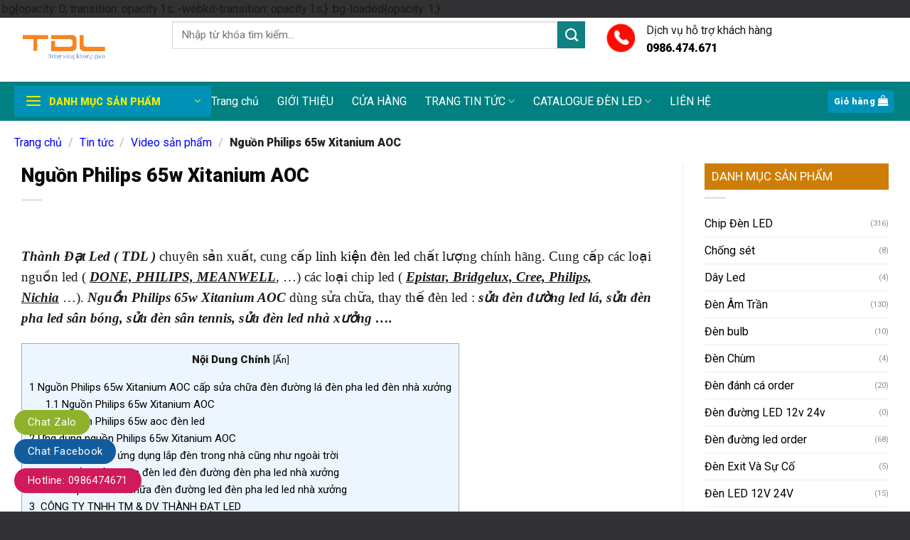

--- FILE ---
content_type: text/html; charset=UTF-8
request_url: https://thanhdatled.com/nguon-philips-65w-xitanium-aoc.html
body_size: 31001
content:
<!DOCTYPE html>
<html lang="vi" prefix="og: https://ogp.me/ns#" class="loading-site no-js">
<head>
	<meta charset="UTF-8" />
	<link rel="profile" href="http://gmpg.org/xfn/11" />
	<link rel="pingback" href="https://thanhdatled.com/xmlrpc.php" />

	<script>(function(html){html.className = html.className.replace(/\bno-js\b/,'js')})(document.documentElement);</script>
<meta name="viewport" content="width=device-width, initial-scale=1" />
<!-- Tối ưu hóa công cụ tìm kiếm bởi Rank Math - https://rankmath.com/ -->
<title>Nguồn Philips 65w Xitanium AOC - Thành Đạt Led</title>
<meta name="description" content="Thành Đạt Led ( TDL ) chuyên sản xuất, cung cấp linh kiện đèn led chất lượng chính hãng. Cung cấp các loại nguồn led ( DONE, PHILIPS, MEANWELL, ...) các loại"/>
<meta name="robots" content="follow, index, max-snippet:-1, max-video-preview:-1, max-image-preview:large"/>
<link rel="canonical" href="https://thanhdatled.com/nguon-philips-65w-xitanium-aoc.html" />
<meta property="og:locale" content="vi_VN" />
<meta property="og:type" content="article" />
<meta property="og:title" content="Nguồn Philips 65w Xitanium AOC - Thành Đạt Led" />
<meta property="og:description" content="Thành Đạt Led ( TDL ) chuyên sản xuất, cung cấp linh kiện đèn led chất lượng chính hãng. Cung cấp các loại nguồn led ( DONE, PHILIPS, MEANWELL, ...) các loại" />
<meta property="og:url" content="https://thanhdatled.com/nguon-philips-65w-xitanium-aoc.html" />
<meta property="og:site_name" content="Thành Đạt LED" />
<meta property="article:tag" content="Nguồn driver Philips Xitanium" />
<meta property="article:tag" content="Nguồn driver Philips Xitanium AOC 100w" />
<meta property="article:tag" content="Nguồn driver Philips Xitanium AOC 150w" />
<meta property="article:tag" content="Nguồn driver Philips Xitanium AOC 200w" />
<meta property="article:tag" content="Nguồn driver Philips Xitanium AOC 65w" />
<meta property="article:tag" content="Nguồn driver Philips Xitanium dim 100w" />
<meta property="article:tag" content="Nguồn driver Philips Xitanium dim 120w" />
<meta property="article:tag" content="Nguồn driver Philips Xitanium dim 150w" />
<meta property="article:tag" content="Nguồn driver Philips Xitanium dim 200w" />
<meta property="article:tag" content="Nguồn đèn led Philips Xitanium xi 65w" />
<meta property="article:tag" content="Nguồn Philips 65w dimer 5 cấp Xitanium" />
<meta property="article:tag" content="Nguồn Philips 75w dimer 5 cấp Xitanium" />
<meta property="article:section" content="Video sản phẩm" />
<meta property="og:updated_time" content="2023-04-18T20:10:26+07:00" />
<meta property="og:image" content="https://thanhdatled.com/wp-content/uploads/2023/03/nguon-philips-xitanium-65w-driver-led.jpg" />
<meta property="og:image:secure_url" content="https://thanhdatled.com/wp-content/uploads/2023/03/nguon-philips-xitanium-65w-driver-led.jpg" />
<meta property="og:image:width" content="800" />
<meta property="og:image:height" content="600" />
<meta property="og:image:alt" content="Nguồn Philips 65w Xitanium AOC" />
<meta property="og:image:type" content="image/jpeg" />
<meta property="article:published_time" content="2023-03-28T11:14:28+07:00" />
<meta property="article:modified_time" content="2023-04-18T20:10:26+07:00" />
<meta name="twitter:card" content="summary_large_image" />
<meta name="twitter:title" content="Nguồn Philips 65w Xitanium AOC - Thành Đạt Led" />
<meta name="twitter:description" content="Thành Đạt Led ( TDL ) chuyên sản xuất, cung cấp linh kiện đèn led chất lượng chính hãng. Cung cấp các loại nguồn led ( DONE, PHILIPS, MEANWELL, ...) các loại" />
<meta name="twitter:image" content="https://thanhdatled.com/wp-content/uploads/2023/03/nguon-philips-xitanium-65w-driver-led.jpg" />
<script type="application/ld+json" class="rank-math-schema">{"@context":"https://schema.org","@graph":[{"@type":"Place","@id":"https://thanhdatled.com/#place","address":{"@type":"PostalAddress","streetAddress":"364 Ng\u00f4 Quy\u1ec1n - La Kh\u00ea - H\u00e0 \u0110\u00f4ng - H\u00e0 N\u1ed9i","addressLocality":"H\u00e0 \u0110\u00f4ng","addressRegion":"H\u00e0 N\u1ed9i","postalCode":"1000000","addressCountry":"Vi\u1ec7t Nam"}},{"@type":"Organization","@id":"https://thanhdatled.com/#organization","name":"Th\u00e0nh \u0110\u1ea1t LED","url":"https://thanhdatled.com","address":{"@type":"PostalAddress","streetAddress":"364 Ng\u00f4 Quy\u1ec1n - La Kh\u00ea - H\u00e0 \u0110\u00f4ng - H\u00e0 N\u1ed9i","addressLocality":"H\u00e0 \u0110\u00f4ng","addressRegion":"H\u00e0 N\u1ed9i","postalCode":"1000000","addressCountry":"Vi\u1ec7t Nam"},"logo":{"@type":"ImageObject","@id":"https://thanhdatled.com/#logo","url":"https://thanhdatled.com/wp-content/uploads/2023/04/logo-thanhdatled.png","contentUrl":"https://thanhdatled.com/wp-content/uploads/2023/04/logo-thanhdatled.png","caption":"Th\u00e0nh \u0110\u1ea1t LED","inLanguage":"vi","width":"591","height":"318"},"location":{"@id":"https://thanhdatled.com/#place"}},{"@type":"WebSite","@id":"https://thanhdatled.com/#website","url":"https://thanhdatled.com","name":"Th\u00e0nh \u0110\u1ea1t LED","publisher":{"@id":"https://thanhdatled.com/#organization"},"inLanguage":"vi"},{"@type":"ImageObject","@id":"https://thanhdatled.com/wp-content/uploads/2023/03/nguon-philips-xitanium-65w-driver-led.jpg","url":"https://thanhdatled.com/wp-content/uploads/2023/03/nguon-philips-xitanium-65w-driver-led.jpg","width":"800","height":"600","inLanguage":"vi"},{"@type":"BreadcrumbList","@id":"https://thanhdatled.com/nguon-philips-65w-xitanium-aoc.html#breadcrumb","itemListElement":[{"@type":"ListItem","position":"1","item":{"@id":"https://thanhdatled.com","name":"Trang ch\u1ee7"}},{"@type":"ListItem","position":"2","item":{"@id":"https://thanhdatled.com/tin-tuc/video-san-pham","name":"Video s\u1ea3n ph\u1ea9m"}},{"@type":"ListItem","position":"3","item":{"@id":"https://thanhdatled.com/nguon-philips-65w-xitanium-aoc.html","name":"Ngu\u1ed3n Philips 65w Xitanium AOC"}}]},{"@type":"WebPage","@id":"https://thanhdatled.com/nguon-philips-65w-xitanium-aoc.html#webpage","url":"https://thanhdatled.com/nguon-philips-65w-xitanium-aoc.html","name":"Ngu\u1ed3n Philips 65w Xitanium AOC - Th\u00e0nh \u0110\u1ea1t Led","datePublished":"2023-03-28T11:14:28+07:00","dateModified":"2023-04-18T20:10:26+07:00","isPartOf":{"@id":"https://thanhdatled.com/#website"},"primaryImageOfPage":{"@id":"https://thanhdatled.com/wp-content/uploads/2023/03/nguon-philips-xitanium-65w-driver-led.jpg"},"inLanguage":"vi","breadcrumb":{"@id":"https://thanhdatled.com/nguon-philips-65w-xitanium-aoc.html#breadcrumb"}},{"@type":"Person","@id":"https://thanhdatled.com/author/tdl-thanhdatled","name":"TDL thanhdatled","url":"https://thanhdatled.com/author/tdl-thanhdatled","image":{"@type":"ImageObject","@id":"https://secure.gravatar.com/avatar/bcaeda5fc57334e9c8ecdc3e52213c20b76bc2635c27eb913a6281102c2d61ca?s=96&amp;d=mm&amp;r=g","url":"https://secure.gravatar.com/avatar/bcaeda5fc57334e9c8ecdc3e52213c20b76bc2635c27eb913a6281102c2d61ca?s=96&amp;d=mm&amp;r=g","caption":"TDL thanhdatled","inLanguage":"vi"},"worksFor":{"@id":"https://thanhdatled.com/#organization"}},{"@type":"BlogPosting","headline":"Ngu\u1ed3n Philips 65w Xitanium AOC - Th\u00e0nh \u0110\u1ea1t Led","datePublished":"2023-03-28T11:14:28+07:00","dateModified":"2023-04-18T20:10:26+07:00","articleSection":"Video s\u1ea3n ph\u1ea9m","author":{"@id":"https://thanhdatled.com/author/tdl-thanhdatled","name":"TDL thanhdatled"},"publisher":{"@id":"https://thanhdatled.com/#organization"},"description":"Th\u00e0nh \u0110\u1ea1t Led ( TDL )\u00a0chuy\u00ean s\u1ea3n xu\u1ea5t, cung c\u1ea5p\u00a0linh ki\u1ec7n \u0111\u00e8n led\u00a0ch\u1ea5t l\u01b0\u1ee3ng ch\u00ednh h\u00e3ng. Cung c\u1ea5p c\u00e1c lo\u1ea1i ngu\u1ed3n led (\u00a0DONE, PHILIPS, MEANWELL, ...) c\u00e1c lo\u1ea1i","name":"Ngu\u1ed3n Philips 65w Xitanium AOC - Th\u00e0nh \u0110\u1ea1t Led","@id":"https://thanhdatled.com/nguon-philips-65w-xitanium-aoc.html#richSnippet","isPartOf":{"@id":"https://thanhdatled.com/nguon-philips-65w-xitanium-aoc.html#webpage"},"image":{"@id":"https://thanhdatled.com/wp-content/uploads/2023/03/nguon-philips-xitanium-65w-driver-led.jpg"},"inLanguage":"vi","mainEntityOfPage":{"@id":"https://thanhdatled.com/nguon-philips-65w-xitanium-aoc.html#webpage"}}]}</script>
<!-- /Plugin SEO WordPress Rank Math -->

<link rel='dns-prefetch' href='//cdn.jsdelivr.net' />
<link rel='dns-prefetch' href='//fonts.googleapis.com' />
<link href='https://fonts.gstatic.com' crossorigin rel='preconnect' />
<link rel='prefetch' href='https://thanhdatled.com/wp-content/themes/flatsome/assets/js/chunk.countup.js?ver=3.16.7' />
<link rel='prefetch' href='https://thanhdatled.com/wp-content/themes/flatsome/assets/js/chunk.sticky-sidebar.js?ver=3.16.7' />
<link rel='prefetch' href='https://thanhdatled.com/wp-content/themes/flatsome/assets/js/chunk.tooltips.js?ver=3.16.7' />
<link rel='prefetch' href='https://thanhdatled.com/wp-content/themes/flatsome/assets/js/chunk.vendors-popups.js?ver=3.16.7' />
<link rel='prefetch' href='https://thanhdatled.com/wp-content/themes/flatsome/assets/js/chunk.vendors-slider.js?ver=3.16.7' />
<link rel="alternate" type="application/rss+xml" title="Dòng thông tin Thành Đạt Led &raquo;" href="https://thanhdatled.com/feed" />
<link rel="alternate" type="application/rss+xml" title="Thành Đạt Led &raquo; Dòng bình luận" href="https://thanhdatled.com/comments/feed" />
<link rel="alternate" type="application/rss+xml" title="Thành Đạt Led &raquo; Nguồn Philips 65w Xitanium AOC Dòng bình luận" href="https://thanhdatled.com/nguon-philips-65w-xitanium-aoc.html/feed" />
<link rel="alternate" title="oNhúng (JSON)" type="application/json+oembed" href="https://thanhdatled.com/wp-json/oembed/1.0/embed?url=https%3A%2F%2Fthanhdatled.com%2Fnguon-philips-65w-xitanium-aoc.html" />
<link rel="alternate" title="oNhúng (XML)" type="text/xml+oembed" href="https://thanhdatled.com/wp-json/oembed/1.0/embed?url=https%3A%2F%2Fthanhdatled.com%2Fnguon-philips-65w-xitanium-aoc.html&#038;format=xml" />
<style id='wp-img-auto-sizes-contain-inline-css' type='text/css'>
img:is([sizes=auto i],[sizes^="auto," i]){contain-intrinsic-size:3000px 1500px}
/*# sourceURL=wp-img-auto-sizes-contain-inline-css */
</style>

<style id='classic-theme-styles-inline-css' type='text/css'>
/*! This file is auto-generated */
.wp-block-button__link{color:#fff;background-color:#32373c;border-radius:9999px;box-shadow:none;text-decoration:none;padding:calc(.667em + 2px) calc(1.333em + 2px);font-size:1.125em}.wp-block-file__button{background:#32373c;color:#fff;text-decoration:none}
/*# sourceURL=/wp-includes/css/classic-themes.min.css */
</style>
<link rel='stylesheet' id='toc-screen-css' href='https://thanhdatled.com/wp-content/plugins/table-of-contents-plus/screen.min.css?ver=2411.1' type='text/css' media='all' />
<style id='woocommerce-inline-inline-css' type='text/css'>
.woocommerce form .form-row .required { visibility: visible; }
/*# sourceURL=woocommerce-inline-inline-css */
</style>
<link rel='stylesheet' id='flatsome-main-css' href='https://thanhdatled.com/wp-content/themes/flatsome/assets/css/flatsome.css?ver=3.16.7' type='text/css' media='all' />
<style id='flatsome-main-inline-css' type='text/css'>
@font-face {
				font-family: "fl-icons";
				font-display: block;
				src: url(https://thanhdatled.com/wp-content/themes/flatsome/assets/css/icons/fl-icons.eot?v=3.16.7);
				src:
					url(https://thanhdatled.com/wp-content/themes/flatsome/assets/css/icons/fl-icons.eot#iefix?v=3.16.7) format("embedded-opentype"),
					url(https://thanhdatled.com/wp-content/themes/flatsome/assets/css/icons/fl-icons.woff2?v=3.16.7) format("woff2"),
					url(https://thanhdatled.com/wp-content/themes/flatsome/assets/css/icons/fl-icons.ttf?v=3.16.7) format("truetype"),
					url(https://thanhdatled.com/wp-content/themes/flatsome/assets/css/icons/fl-icons.woff?v=3.16.7) format("woff"),
					url(https://thanhdatled.com/wp-content/themes/flatsome/assets/css/icons/fl-icons.svg?v=3.16.7#fl-icons) format("svg");
			}
/*# sourceURL=flatsome-main-inline-css */
</style>
<link rel='stylesheet' id='flatsome-shop-css' href='https://thanhdatled.com/wp-content/themes/flatsome/assets/css/flatsome-shop.css?ver=3.16.7' type='text/css' media='all' />
<link rel='stylesheet' id='flatsome-style-css' href='https://thanhdatled.com/wp-content/themes/flatsome-child/style.css?ver=3.11.3' type='text/css' media='all' />
<link rel='stylesheet' id='flatsome-googlefonts-css' href='//fonts.googleapis.com/css?family=Roboto%3Aregular%2C900%2Cregular%2Cregular%7CDancing+Script%3Aregular%2Cregular&#038;display=swap&#038;ver=3.9' type='text/css' media='all' />
<script type="text/javascript" src="https://thanhdatled.com/wp-includes/js/jquery/jquery.min.js?ver=3.7.1" id="jquery-core-js"></script>
<script type="text/javascript" src="https://thanhdatled.com/wp-content/plugins/woocommerce/assets/js/jquery-blockui/jquery.blockUI.min.js?ver=2.7.0-wc.10.4.3" id="wc-jquery-blockui-js" defer="defer" data-wp-strategy="defer"></script>
<script type="text/javascript" id="wc-add-to-cart-js-extra">
/* <![CDATA[ */
var wc_add_to_cart_params = {"ajax_url":"/wp-admin/admin-ajax.php","wc_ajax_url":"/?wc-ajax=%%endpoint%%","i18n_view_cart":"Xem gi\u1ecf h\u00e0ng","cart_url":"https://thanhdatled.com/gio-hang.html","is_cart":"","cart_redirect_after_add":"yes"};
//# sourceURL=wc-add-to-cart-js-extra
/* ]]> */
</script>
<script type="text/javascript" src="https://thanhdatled.com/wp-content/plugins/woocommerce/assets/js/frontend/add-to-cart.min.js?ver=10.4.3" id="wc-add-to-cart-js" defer="defer" data-wp-strategy="defer"></script>
<script type="text/javascript" src="https://thanhdatled.com/wp-content/plugins/woocommerce/assets/js/js-cookie/js.cookie.min.js?ver=2.1.4-wc.10.4.3" id="wc-js-cookie-js" defer="defer" data-wp-strategy="defer"></script>
<script type="text/javascript" id="woocommerce-js-extra">
/* <![CDATA[ */
var woocommerce_params = {"ajax_url":"/wp-admin/admin-ajax.php","wc_ajax_url":"/?wc-ajax=%%endpoint%%","i18n_password_show":"Hi\u1ec3n th\u1ecb m\u1eadt kh\u1ea9u","i18n_password_hide":"\u1ea8n m\u1eadt kh\u1ea9u"};
//# sourceURL=woocommerce-js-extra
/* ]]> */
</script>
<script type="text/javascript" src="https://thanhdatled.com/wp-content/plugins/woocommerce/assets/js/frontend/woocommerce.min.js?ver=10.4.3" id="woocommerce-js" defer="defer" data-wp-strategy="defer"></script>
<link rel="https://api.w.org/" href="https://thanhdatled.com/wp-json/" /><link rel="alternate" title="JSON" type="application/json" href="https://thanhdatled.com/wp-json/wp/v2/posts/3842" /><link rel="EditURI" type="application/rsd+xml" title="RSD" href="https://thanhdatled.com/xmlrpc.php?rsd" />

<link rel='shortlink' href='https://thanhdatled.com/?p=3842' />
<meta name="google-site-verification" content="Gq_TYE64ybDoaRSvdaRgSAql0Lq-ZTxjwzh6prBs8bQ" />

<?php
// Add custom Theme Functions here
// 
// ///////////////thêm mô tả danh mục ////
add_action( 'wp', 'tu_move_wc_archive_description' );
function tu_move_wc_archive_description() {
    if ( is_archive() ) {
        remove_action( 'woocommerce_archive_description', 'woocommerce_taxonomy_archive_description', 10 );
        remove_action( 'woocommerce_archive_description', 'woocommerce_product_archive_description', 10 );
        add_action( 'woocommerce_after_main_content', 'woocommerce_taxonomy_archive_description', 10 );
        add_action( 'woocommerce_after_main_content', 'woocommerce_product_archive_description', 10 );
    }
}


/*
 * Thêm nút Xem thêm vào phần mô tả của danh mục sản phẩm
 * Author: Le Van Toan - https://levantoan.com
*/
add_action('wp_footer','devvn_readmore_taxonomy_flatsome');
function devvn_readmore_taxonomy_flatsome(){
    if(is_woocommerce() && is_tax('product_cat')):
        ?>
        <style>
            .term-description {
                overflow: hidden;
                position: relative;
                margin-bottom: 20px;
                padding-bottom: 25px;
            }
            .devvn_readmore_taxonomy_flatsome {
                text-align: center;
                cursor: pointer;
                position: absolute;
                z-index: 10;
                bottom: 0;
                width: 100%;
                background: #fff;
            }
            .devvn_readmore_taxonomy_flatsome:before {
                height: 55px;
                margin-top: -45px;
                content: "";
                background: -moz-linear-gradient(top, rgba(255,255,255,0) 0%, rgba(255,255,255,1) 100%);
                background: -webkit-linear-gradient(top, rgba(255,255,255,0) 0%,rgba(255,255,255,1) 100%);
                background: linear-gradient(to bottom, rgba(255,255,255,0) 0%,rgba(255,255,255,1) 100%);
                filter: progid:DXImageTransform.Microsoft.gradient( startColorstr='#ffffff00', endColorstr='#ffffff',GradientType=0 );
                display: block;
            }
            .devvn_readmore_taxonomy_flatsome a {
                color: #318A00;
                display: block;
            }
            .devvn_readmore_taxonomy_flatsome a:after {
                content: '';
                width: 0;
                right: 0;
                border-top: 6px solid #318A00;
                border-left: 6px solid transparent;
                border-right: 6px solid transparent;
                display: inline-block;
                vertical-align: middle;
                margin: -2px 0 0 5px;
            }
            .devvn_readmore_taxonomy_flatsome_less:before {
                display: none;
            }
            .devvn_readmore_taxonomy_flatsome_less a:after {
                border-top: 0;
                border-left: 6px solid transparent;
                border-right: 6px solid transparent;
                border-bottom: 6px solid #318A00;
            }
        </style>
        <script>
            (function($){
                $(document).ready(function(){
                    $(window).on('load', function(){
                        if($('.term-description').length > 0){
                            var wrap = $('.term-description');
                            var current_height = wrap.height();
                            var your_height = 1000;
                            if(current_height > your_height){
                                wrap.css('height', your_height+'px');
                                wrap.append(function(){
                                    return '<div class="devvn_readmore_taxonomy_flatsome devvn_readmore_taxonomy_flatsome_show"><a title="Xem thêm" href="javascript:void(0);">Xem thêm</a></div>';
                                });
                                wrap.append(function(){
                                    return '<div class="devvn_readmore_taxonomy_flatsome devvn_readmore_taxonomy_flatsome_less" style="display: none"><a title="Thu gọn" href="javascript:void(0);">Thu gọn</a></div>';
                                });
                                $('body').on('click','.devvn_readmore_taxonomy_flatsome_show', function(){
                                    wrap.removeAttr('style');
                                    $('body .devvn_readmore_taxonomy_flatsome_show').hide();
                                    $('body .devvn_readmore_taxonomy_flatsome_less').show();
                                });
                                $('body').on('click','.devvn_readmore_taxonomy_flatsome_less', function(){
                                    wrap.css('height', your_height+'px');
                                    $('body .devvn_readmore_taxonomy_flatsome_show').show();
                                    $('body .devvn_readmore_taxonomy_flatsome_less').hide();
                                });
                            }
                        }
                    });
                });
            })(jQuery);
        </script>
    <?php
    endif;
}
<style>.bg{opacity: 0; transition: opacity 1s; -webkit-transition: opacity 1s;} .bg-loaded{opacity: 1;}</style><!-- Google Tag Manager -->
<script>(function(w,d,s,l,i){w[l]=w[l]||[];w[l].push({'gtm.start':
new Date().getTime(),event:'gtm.js'});var f=d.getElementsByTagName(s)[0],
j=d.createElement(s),dl=l!='dataLayer'?'&l='+l:'';j.async=true;j.src=
'https://www.googletagmanager.com/gtm.js?id='+i+dl;f.parentNode.insertBefore(j,f);
})(window,document,'script','dataLayer','GTM-NL35644');</script>
<!-- End Google Tag Manager -->	<noscript><style>.woocommerce-product-gallery{ opacity: 1 !important; }</style></noscript>
	<link rel="icon" href="https://thanhdatled.com/wp-content/uploads/2023/07/cropped-thanhdatled-32x32.png" sizes="32x32" />
<link rel="icon" href="https://thanhdatled.com/wp-content/uploads/2023/07/cropped-thanhdatled-192x192.png" sizes="192x192" />
<link rel="apple-touch-icon" href="https://thanhdatled.com/wp-content/uploads/2023/07/cropped-thanhdatled-180x180.png" />
<meta name="msapplication-TileImage" content="https://thanhdatled.com/wp-content/uploads/2023/07/cropped-thanhdatled-270x270.png" />
<style id="custom-css" type="text/css">:root {--primary-color: #0092b6;}.container-width, .full-width .ubermenu-nav, .container, .row{max-width: 1270px}.row.row-collapse{max-width: 1240px}.row.row-small{max-width: 1262.5px}.row.row-large{max-width: 1300px}.sticky-add-to-cart--active, #wrapper,#main,#main.dark{background-color: #bbc5cd}.header-main{height: 90px}#logo img{max-height: 90px}#logo{width:192px;}#logo img{padding:4px 0;}.header-bottom{min-height: 55px}.header-top{min-height: 31px}.transparent .header-main{height: 30px}.transparent #logo img{max-height: 30px}.has-transparent + .page-title:first-of-type,.has-transparent + #main > .page-title,.has-transparent + #main > div > .page-title,.has-transparent + #main .page-header-wrapper:first-of-type .page-title{padding-top: 80px;}.header.show-on-scroll,.stuck .header-main{height:50px!important}.stuck #logo img{max-height: 50px!important}.search-form{ width: 71%;}.header-bg-color {background-color: rgba(255,255,255,0.9)}.header-bottom {background-color: #008080}.top-bar-nav > li > a{line-height: 16px }.header-main .nav > li > a{line-height: 16px }.stuck .header-main .nav > li > a{line-height: 50px }.header-bottom-nav > li > a{line-height: 15px }@media (max-width: 549px) {.header-main{height: 70px}#logo img{max-height: 70px}}.nav-dropdown{font-size:98%}.header-top{background-color:#f4f5f9!important;}/* Color */.accordion-title.active, .has-icon-bg .icon .icon-inner,.logo a, .primary.is-underline, .primary.is-link, .badge-outline .badge-inner, .nav-outline > li.active> a,.nav-outline >li.active > a, .cart-icon strong,[data-color='primary'], .is-outline.primary{color: #0092b6;}/* Color !important */[data-text-color="primary"]{color: #0092b6!important;}/* Background Color */[data-text-bg="primary"]{background-color: #0092b6;}/* Background */.scroll-to-bullets a,.featured-title, .label-new.menu-item > a:after, .nav-pagination > li > .current,.nav-pagination > li > span:hover,.nav-pagination > li > a:hover,.has-hover:hover .badge-outline .badge-inner,button[type="submit"], .button.wc-forward:not(.checkout):not(.checkout-button), .button.submit-button, .button.primary:not(.is-outline),.featured-table .title,.is-outline:hover, .has-icon:hover .icon-label,.nav-dropdown-bold .nav-column li > a:hover, .nav-dropdown.nav-dropdown-bold > li > a:hover, .nav-dropdown-bold.dark .nav-column li > a:hover, .nav-dropdown.nav-dropdown-bold.dark > li > a:hover, .header-vertical-menu__opener ,.is-outline:hover, .tagcloud a:hover,.grid-tools a, input[type='submit']:not(.is-form), .box-badge:hover .box-text, input.button.alt,.nav-box > li > a:hover,.nav-box > li.active > a,.nav-pills > li.active > a ,.current-dropdown .cart-icon strong, .cart-icon:hover strong, .nav-line-bottom > li > a:before, .nav-line-grow > li > a:before, .nav-line > li > a:before,.banner, .header-top, .slider-nav-circle .flickity-prev-next-button:hover svg, .slider-nav-circle .flickity-prev-next-button:hover .arrow, .primary.is-outline:hover, .button.primary:not(.is-outline), input[type='submit'].primary, input[type='submit'].primary, input[type='reset'].button, input[type='button'].primary, .badge-inner{background-color: #0092b6;}/* Border */.nav-vertical.nav-tabs > li.active > a,.scroll-to-bullets a.active,.nav-pagination > li > .current,.nav-pagination > li > span:hover,.nav-pagination > li > a:hover,.has-hover:hover .badge-outline .badge-inner,.accordion-title.active,.featured-table,.is-outline:hover, .tagcloud a:hover,blockquote, .has-border, .cart-icon strong:after,.cart-icon strong,.blockUI:before, .processing:before,.loading-spin, .slider-nav-circle .flickity-prev-next-button:hover svg, .slider-nav-circle .flickity-prev-next-button:hover .arrow, .primary.is-outline:hover{border-color: #0092b6}.nav-tabs > li.active > a{border-top-color: #0092b6}.widget_shopping_cart_content .blockUI.blockOverlay:before { border-left-color: #0092b6 }.woocommerce-checkout-review-order .blockUI.blockOverlay:before { border-left-color: #0092b6 }/* Fill */.slider .flickity-prev-next-button:hover svg,.slider .flickity-prev-next-button:hover .arrow{fill: #0092b6;}/* Focus */.primary:focus-visible, .submit-button:focus-visible, button[type="submit"]:focus-visible { outline-color: #0092b6!important; }/* Background Color */[data-icon-label]:after, .secondary.is-underline:hover,.secondary.is-outline:hover,.icon-label,.button.secondary:not(.is-outline),.button.alt:not(.is-outline), .badge-inner.on-sale, .button.checkout, .single_add_to_cart_button, .current .breadcrumb-step{ background-color:#108183; }[data-text-bg="secondary"]{background-color: #108183;}/* Color */.secondary.is-underline,.secondary.is-link, .secondary.is-outline,.stars a.active, .star-rating:before, .woocommerce-page .star-rating:before,.star-rating span:before, .color-secondary{color: #108183}/* Color !important */[data-text-color="secondary"]{color: #108183!important;}/* Border */.secondary.is-outline:hover{border-color:#108183}/* Focus */.secondary:focus-visible, .alt:focus-visible { outline-color: #108183!important; }.success.is-underline:hover,.success.is-outline:hover,.success{background-color: #1681de}.success-color, .success.is-link, .success.is-outline{color: #1681de;}.success-border{border-color: #1681de!important;}/* Color !important */[data-text-color="success"]{color: #1681de!important;}/* Background Color */[data-text-bg="success"]{background-color: #1681de;}.alert.is-underline:hover,.alert.is-outline:hover,.alert{background-color: #b10b10}.alert.is-link, .alert.is-outline, .color-alert{color: #b10b10;}/* Color !important */[data-text-color="alert"]{color: #b10b10!important;}/* Background Color */[data-text-bg="alert"]{background-color: #b10b10;}body{color: #191919}h1,h2,h3,h4,h5,h6,.heading-font{color: #0a0a0a;}body{font-size: 99%;}@media screen and (max-width: 549px){body{font-size: 102%;}}body{font-family: Roboto, sans-serif;}body {font-weight: 400;font-style: normal;}.nav > li > a {font-family: Roboto, sans-serif;}.mobile-sidebar-levels-2 .nav > li > ul > li > a {font-family: Roboto, sans-serif;}.nav > li > a,.mobile-sidebar-levels-2 .nav > li > ul > li > a {font-weight: 400;font-style: normal;}h1,h2,h3,h4,h5,h6,.heading-font, .off-canvas-center .nav-sidebar.nav-vertical > li > a{font-family: Roboto, sans-serif;}h1,h2,h3,h4,h5,h6,.heading-font,.banner h1,.banner h2 {font-weight: 900;font-style: normal;}.alt-font{font-family: "Dancing Script", sans-serif;}.alt-font {font-weight: 400!important;font-style: normal!important;}button,.button{text-transform: none;}.nav > li > a, .links > li > a{text-transform: none;}.header:not(.transparent) .header-bottom-nav.nav > li > a{color: #ffffff;}a{color: #000000;}a:hover{color: #093d6b;}.tagcloud a:hover{border-color: #093d6b;background-color: #093d6b;}.widget a{color: #000000;}.widget a:hover{color: #ecec08;}.widget .tagcloud a:hover{border-color: #ecec08; background-color: #ecec08;}.has-equal-box-heights .box-image {padding-top: 100%;}.badge-inner.on-sale{background-color: #008080}@media screen and (min-width: 550px){.products .box-vertical .box-image{min-width: 300px!important;width: 300px!important;}}.absolute-footer, html{background-color: #323234}.header-vertical-menu__opener{height: 43px}.header-vertical-menu__opener {width: 277px}.header-vertical-menu__fly-out {width: 275px}.header-vertical-menu__opener{color: #eded00}.nav-vertical-fly-out > li + li {border-top-width: 1px; border-top-style: solid;}.header-vertical-menu__fly-out .nav-vertical-fly-out > li.menu-item > a {color: #000000;}.header-vertical-menu__fly-out .nav-vertical-fly-out > li.menu-item > a:hover,.header-vertical-menu__fly-out .nav-vertical-fly-out > li.menu-item.current-dropdown > a {background-color: #158a8c;}/* Custom CSS */.product-small.box .price ins span, .product-small.box .price {color: #ed3c1e;font-size: 23px;}/* css breadcrumb */.single-post .page-wrapper, .single-post .page-title-inner.flex-row.medium-flex-wrap.container, .archive.category .page-wrapper, .archive.category .page-title-inner.flex-row.medium-flex-wrap.container {padding-top: 0;}.single-post nav.breadcrumbs a, .archive.category nav.breadcrumbs a {color: blue;}/* Dành cho điện thoại */@media all and (max-width: 480px) {.list-news li{width:50%}.list-news{width:100%} } /* Dành cho máy tính bảng */@media all and (max-width: 1024px) { }.off-canvas-left.mfp-ready .mfp-content, .off-canvas-right.mfp-ready .mfp-content {opacity: 1;transform: translate(0);width: 70%;}span.widget-title {font-size: 17px;font-weight: normal;background: #ce7e06;padding: 10px;color: white;letter-spacing: 0;display: block;width: 100%;}.related h3.product-section-title{background: #f1f1f1;padding: 10px;margin-bottom: 20px;letter-spacing: 0;font-size: 20px;}.woocommerce #reviews #comments h2 {font-size: 20px;margin-bottom: 21px;}.section-title-normal span{margin-right:0}.mfp-content ul li a span{display: block;text-transform: none;font-weight: normal;color: black;}.sticky-add-to-cart--active, #wrapper, #main, #main.dark {background-color: #ffffff;}span.amount {color: #f00;font-weight: 700;white-space: nowrap;}ul.nav.header-nav.header-bottom-nav.nav-center.nav-size-large.nav-spacing-xlarge.nav-uppercase {margin-left: 12px;}.label-new.menu-item > a:after{content:"New";}.label-hot.menu-item > a:after{content:"Hot";}.label-sale.menu-item > a:after{content:"Sale";}.label-popular.menu-item > a:after{content:"Popular";}</style><style id="infinite-scroll-css" type="text/css">.page-load-status,.archive .woocommerce-pagination {display: none;}</style><link rel='stylesheet' id='wc-blocks-style-css' href='https://thanhdatled.com/wp-content/plugins/woocommerce/assets/client/blocks/wc-blocks.css?ver=wc-10.4.3' type='text/css' media='all' />
<style id='global-styles-inline-css' type='text/css'>
:root{--wp--preset--aspect-ratio--square: 1;--wp--preset--aspect-ratio--4-3: 4/3;--wp--preset--aspect-ratio--3-4: 3/4;--wp--preset--aspect-ratio--3-2: 3/2;--wp--preset--aspect-ratio--2-3: 2/3;--wp--preset--aspect-ratio--16-9: 16/9;--wp--preset--aspect-ratio--9-16: 9/16;--wp--preset--color--black: #000000;--wp--preset--color--cyan-bluish-gray: #abb8c3;--wp--preset--color--white: #ffffff;--wp--preset--color--pale-pink: #f78da7;--wp--preset--color--vivid-red: #cf2e2e;--wp--preset--color--luminous-vivid-orange: #ff6900;--wp--preset--color--luminous-vivid-amber: #fcb900;--wp--preset--color--light-green-cyan: #7bdcb5;--wp--preset--color--vivid-green-cyan: #00d084;--wp--preset--color--pale-cyan-blue: #8ed1fc;--wp--preset--color--vivid-cyan-blue: #0693e3;--wp--preset--color--vivid-purple: #9b51e0;--wp--preset--gradient--vivid-cyan-blue-to-vivid-purple: linear-gradient(135deg,rgb(6,147,227) 0%,rgb(155,81,224) 100%);--wp--preset--gradient--light-green-cyan-to-vivid-green-cyan: linear-gradient(135deg,rgb(122,220,180) 0%,rgb(0,208,130) 100%);--wp--preset--gradient--luminous-vivid-amber-to-luminous-vivid-orange: linear-gradient(135deg,rgb(252,185,0) 0%,rgb(255,105,0) 100%);--wp--preset--gradient--luminous-vivid-orange-to-vivid-red: linear-gradient(135deg,rgb(255,105,0) 0%,rgb(207,46,46) 100%);--wp--preset--gradient--very-light-gray-to-cyan-bluish-gray: linear-gradient(135deg,rgb(238,238,238) 0%,rgb(169,184,195) 100%);--wp--preset--gradient--cool-to-warm-spectrum: linear-gradient(135deg,rgb(74,234,220) 0%,rgb(151,120,209) 20%,rgb(207,42,186) 40%,rgb(238,44,130) 60%,rgb(251,105,98) 80%,rgb(254,248,76) 100%);--wp--preset--gradient--blush-light-purple: linear-gradient(135deg,rgb(255,206,236) 0%,rgb(152,150,240) 100%);--wp--preset--gradient--blush-bordeaux: linear-gradient(135deg,rgb(254,205,165) 0%,rgb(254,45,45) 50%,rgb(107,0,62) 100%);--wp--preset--gradient--luminous-dusk: linear-gradient(135deg,rgb(255,203,112) 0%,rgb(199,81,192) 50%,rgb(65,88,208) 100%);--wp--preset--gradient--pale-ocean: linear-gradient(135deg,rgb(255,245,203) 0%,rgb(182,227,212) 50%,rgb(51,167,181) 100%);--wp--preset--gradient--electric-grass: linear-gradient(135deg,rgb(202,248,128) 0%,rgb(113,206,126) 100%);--wp--preset--gradient--midnight: linear-gradient(135deg,rgb(2,3,129) 0%,rgb(40,116,252) 100%);--wp--preset--font-size--small: 13px;--wp--preset--font-size--medium: 20px;--wp--preset--font-size--large: 36px;--wp--preset--font-size--x-large: 42px;--wp--preset--spacing--20: 0.44rem;--wp--preset--spacing--30: 0.67rem;--wp--preset--spacing--40: 1rem;--wp--preset--spacing--50: 1.5rem;--wp--preset--spacing--60: 2.25rem;--wp--preset--spacing--70: 3.38rem;--wp--preset--spacing--80: 5.06rem;--wp--preset--shadow--natural: 6px 6px 9px rgba(0, 0, 0, 0.2);--wp--preset--shadow--deep: 12px 12px 50px rgba(0, 0, 0, 0.4);--wp--preset--shadow--sharp: 6px 6px 0px rgba(0, 0, 0, 0.2);--wp--preset--shadow--outlined: 6px 6px 0px -3px rgb(255, 255, 255), 6px 6px rgb(0, 0, 0);--wp--preset--shadow--crisp: 6px 6px 0px rgb(0, 0, 0);}:where(.is-layout-flex){gap: 0.5em;}:where(.is-layout-grid){gap: 0.5em;}body .is-layout-flex{display: flex;}.is-layout-flex{flex-wrap: wrap;align-items: center;}.is-layout-flex > :is(*, div){margin: 0;}body .is-layout-grid{display: grid;}.is-layout-grid > :is(*, div){margin: 0;}:where(.wp-block-columns.is-layout-flex){gap: 2em;}:where(.wp-block-columns.is-layout-grid){gap: 2em;}:where(.wp-block-post-template.is-layout-flex){gap: 1.25em;}:where(.wp-block-post-template.is-layout-grid){gap: 1.25em;}.has-black-color{color: var(--wp--preset--color--black) !important;}.has-cyan-bluish-gray-color{color: var(--wp--preset--color--cyan-bluish-gray) !important;}.has-white-color{color: var(--wp--preset--color--white) !important;}.has-pale-pink-color{color: var(--wp--preset--color--pale-pink) !important;}.has-vivid-red-color{color: var(--wp--preset--color--vivid-red) !important;}.has-luminous-vivid-orange-color{color: var(--wp--preset--color--luminous-vivid-orange) !important;}.has-luminous-vivid-amber-color{color: var(--wp--preset--color--luminous-vivid-amber) !important;}.has-light-green-cyan-color{color: var(--wp--preset--color--light-green-cyan) !important;}.has-vivid-green-cyan-color{color: var(--wp--preset--color--vivid-green-cyan) !important;}.has-pale-cyan-blue-color{color: var(--wp--preset--color--pale-cyan-blue) !important;}.has-vivid-cyan-blue-color{color: var(--wp--preset--color--vivid-cyan-blue) !important;}.has-vivid-purple-color{color: var(--wp--preset--color--vivid-purple) !important;}.has-black-background-color{background-color: var(--wp--preset--color--black) !important;}.has-cyan-bluish-gray-background-color{background-color: var(--wp--preset--color--cyan-bluish-gray) !important;}.has-white-background-color{background-color: var(--wp--preset--color--white) !important;}.has-pale-pink-background-color{background-color: var(--wp--preset--color--pale-pink) !important;}.has-vivid-red-background-color{background-color: var(--wp--preset--color--vivid-red) !important;}.has-luminous-vivid-orange-background-color{background-color: var(--wp--preset--color--luminous-vivid-orange) !important;}.has-luminous-vivid-amber-background-color{background-color: var(--wp--preset--color--luminous-vivid-amber) !important;}.has-light-green-cyan-background-color{background-color: var(--wp--preset--color--light-green-cyan) !important;}.has-vivid-green-cyan-background-color{background-color: var(--wp--preset--color--vivid-green-cyan) !important;}.has-pale-cyan-blue-background-color{background-color: var(--wp--preset--color--pale-cyan-blue) !important;}.has-vivid-cyan-blue-background-color{background-color: var(--wp--preset--color--vivid-cyan-blue) !important;}.has-vivid-purple-background-color{background-color: var(--wp--preset--color--vivid-purple) !important;}.has-black-border-color{border-color: var(--wp--preset--color--black) !important;}.has-cyan-bluish-gray-border-color{border-color: var(--wp--preset--color--cyan-bluish-gray) !important;}.has-white-border-color{border-color: var(--wp--preset--color--white) !important;}.has-pale-pink-border-color{border-color: var(--wp--preset--color--pale-pink) !important;}.has-vivid-red-border-color{border-color: var(--wp--preset--color--vivid-red) !important;}.has-luminous-vivid-orange-border-color{border-color: var(--wp--preset--color--luminous-vivid-orange) !important;}.has-luminous-vivid-amber-border-color{border-color: var(--wp--preset--color--luminous-vivid-amber) !important;}.has-light-green-cyan-border-color{border-color: var(--wp--preset--color--light-green-cyan) !important;}.has-vivid-green-cyan-border-color{border-color: var(--wp--preset--color--vivid-green-cyan) !important;}.has-pale-cyan-blue-border-color{border-color: var(--wp--preset--color--pale-cyan-blue) !important;}.has-vivid-cyan-blue-border-color{border-color: var(--wp--preset--color--vivid-cyan-blue) !important;}.has-vivid-purple-border-color{border-color: var(--wp--preset--color--vivid-purple) !important;}.has-vivid-cyan-blue-to-vivid-purple-gradient-background{background: var(--wp--preset--gradient--vivid-cyan-blue-to-vivid-purple) !important;}.has-light-green-cyan-to-vivid-green-cyan-gradient-background{background: var(--wp--preset--gradient--light-green-cyan-to-vivid-green-cyan) !important;}.has-luminous-vivid-amber-to-luminous-vivid-orange-gradient-background{background: var(--wp--preset--gradient--luminous-vivid-amber-to-luminous-vivid-orange) !important;}.has-luminous-vivid-orange-to-vivid-red-gradient-background{background: var(--wp--preset--gradient--luminous-vivid-orange-to-vivid-red) !important;}.has-very-light-gray-to-cyan-bluish-gray-gradient-background{background: var(--wp--preset--gradient--very-light-gray-to-cyan-bluish-gray) !important;}.has-cool-to-warm-spectrum-gradient-background{background: var(--wp--preset--gradient--cool-to-warm-spectrum) !important;}.has-blush-light-purple-gradient-background{background: var(--wp--preset--gradient--blush-light-purple) !important;}.has-blush-bordeaux-gradient-background{background: var(--wp--preset--gradient--blush-bordeaux) !important;}.has-luminous-dusk-gradient-background{background: var(--wp--preset--gradient--luminous-dusk) !important;}.has-pale-ocean-gradient-background{background: var(--wp--preset--gradient--pale-ocean) !important;}.has-electric-grass-gradient-background{background: var(--wp--preset--gradient--electric-grass) !important;}.has-midnight-gradient-background{background: var(--wp--preset--gradient--midnight) !important;}.has-small-font-size{font-size: var(--wp--preset--font-size--small) !important;}.has-medium-font-size{font-size: var(--wp--preset--font-size--medium) !important;}.has-large-font-size{font-size: var(--wp--preset--font-size--large) !important;}.has-x-large-font-size{font-size: var(--wp--preset--font-size--x-large) !important;}
/*# sourceURL=global-styles-inline-css */
</style>
</head>

<body class="wp-singular post-template-default single single-post postid-3842 single-format-standard wp-theme-flatsome wp-child-theme-flatsome-child theme-flatsome woocommerce-no-js lightbox nav-dropdown-has-arrow nav-dropdown-has-shadow nav-dropdown-has-border parallax-mobile">

<!-- Google Tag Manager (noscript) -->
<noscript><iframe src="https://www.googletagmanager.com/ns.html?id=GTM-NL35644"
height="0" width="0" style="display:none;visibility:hidden"></iframe></noscript>
<!-- End Google Tag Manager (noscript) -->
<a class="skip-link screen-reader-text" href="#main">Skip to content</a>

<div id="wrapper">

	
	<header id="header" class="header has-sticky sticky-jump">
		<div class="header-wrapper">
			<div id="masthead" class="header-main hide-for-sticky">
      <div class="header-inner flex-row container logo-left medium-logo-center" role="navigation">

          <!-- Logo -->
          <div id="logo" class="flex-col logo">
            
<!-- Header logo -->
<a href="https://thanhdatled.com/" title="Thành Đạt Led - CÔNG TY TNHH TM &amp; DV THÀNH ĐẠT LED" rel="home">
		<img width="591" height="318" src="https://thanhdatled.com/wp-content/uploads/2023/04/logo-thanhdatled.png" class="header_logo header-logo" alt="Thành Đạt Led"/><img  width="591" height="318" src="https://thanhdatled.com/wp-content/uploads/2023/07/tdl-thanhdatled.png" class="header-logo-dark" alt="Thành Đạt Led"/></a>
          </div>

          <!-- Mobile Left Elements -->
          <div class="flex-col show-for-medium flex-left">
            <ul class="mobile-nav nav nav-left ">
              <li class="nav-icon has-icon">
  <div class="header-button">		<a href="#" data-open="#main-menu" data-pos="left" data-bg="main-menu-overlay" data-color="" class="icon primary button round is-small" aria-label="Menu" aria-controls="main-menu" aria-expanded="false">

		  <i class="icon-menu" ></i>
		  		</a>
	 </div> </li>
            </ul>
          </div>

          <!-- Left Elements -->
          <div class="flex-col hide-for-medium flex-left
            flex-grow">
            <ul class="header-nav header-nav-main nav nav-left  nav-uppercase" >
              <li class="header-block"><div class="header-block-block-1"><div class="row contact-header"  id="row-1919389091">


	<div id="col-340317420" class="col medium-7 small-12 large-7"  >
				<div class="col-inner"  >
			
			

<div class="searchform-wrapper ux-search-box relative is-normal"><form role="search" method="get" class="searchform" action="https://thanhdatled.com/">
	<div class="flex-row relative">
						<div class="flex-col flex-grow">
			<label class="screen-reader-text" for="woocommerce-product-search-field-0">Tìm kiếm:</label>
			<input type="search" id="woocommerce-product-search-field-0" class="search-field mb-0" placeholder="Nhập từ khóa tìm kiếm..." value="" name="s" />
			<input type="hidden" name="post_type" value="product" />
					</div>
		<div class="flex-col">
			<button type="submit" value="Tìm kiếm" class="ux-search-submit submit-button secondary button  icon mb-0" aria-label="Submit">
				<i class="icon-search" ></i>			</button>
		</div>
	</div>
	<div class="live-search-results text-left z-top"></div>
</form>
</div>


		</div>
					</div>

	

	<div id="col-2002852203" class="col medium-5 small-12 large-5"  >
				<div class="col-inner"  >
			
			


		<div class="icon-box featured-box icon-box-left text-left"  >
					<div class="icon-box-img" style="width: 40px">
				<div class="icon">
					<div class="icon-inner" >
						<img width="36" height="37" src="https://thanhdatled.com/wp-content/uploads/2020/03/t.gif" class="attachment-medium size-medium" alt="" decoding="async" />					</div>
				</div>
			</div>
				<div class="icon-box-text last-reset">
									

<p>Dịch vụ hỗ trợ khách hàng</p>
<p><a href="tel:0986474671"><strong>0986.474.671</strong></a></p>

		</div>
	</div>
	
	

		</div>
					</div>

	

</div></div></li>            </ul>
          </div>

          <!-- Right Elements -->
          <div class="flex-col hide-for-medium flex-right">
            <ul class="header-nav header-nav-main nav nav-right  nav-uppercase">
                          </ul>
          </div>

          <!-- Mobile Right Elements -->
          <div class="flex-col show-for-medium flex-right">
            <ul class="mobile-nav nav nav-right ">
              <li class="cart-item has-icon">

<div class="header-button">      <a href="https://thanhdatled.com/gio-hang.html" class="header-cart-link off-canvas-toggle nav-top-link icon primary button round is-small" data-open="#cart-popup" data-class="off-canvas-cart" title="Giỏ hàng" data-pos="right">
  
    <i class="icon-shopping-bag"
    data-icon-label="0">
  </i>
  </a>
</div>

  <!-- Cart Sidebar Popup -->
  <div id="cart-popup" class="mfp-hide widget_shopping_cart">
  <div class="cart-popup-inner inner-padding">
      <div class="cart-popup-title text-center">
          <h4 class="uppercase">Giỏ hàng</h4>
          <div class="is-divider"></div>
      </div>
      <div class="widget_shopping_cart_content">
          

	<p class="woocommerce-mini-cart__empty-message">Chưa có sản phẩm trong giỏ hàng.</p>


      </div>
             <div class="cart-sidebar-content relative"></div>  </div>
  </div>

</li>
            </ul>
          </div>

      </div>

            <div class="container"><div class="top-divider full-width"></div></div>
      </div>
<div id="wide-nav" class="header-bottom wide-nav nav-dark flex-has-center">
    <div class="flex-row container">

                        <div class="flex-col hide-for-medium flex-left">
                <ul class="nav header-nav header-bottom-nav nav-left  nav-size-large nav-spacing-xlarge">
                    
<li class="header-vertical-menu" role="navigation">
	<div class="header-vertical-menu__opener dark">
					<span class="header-vertical-menu__icon">
				<i class="icon-menu" ></i>			</span>
				<span class="header-vertical-menu__title">
						DANH MỤC SẢN PHẨM		</span>
		<i class="icon-angle-down" ></i>	</div>
	<div class="header-vertical-menu__fly-out has-shadow">
		<div class="menu-vertical-menu-container"><ul id="menu-vertical-menu" class="ux-nav-vertical-menu nav-vertical-fly-out"><li id="menu-item-20263" class="menu-item menu-item-type-taxonomy menu-item-object-product_cat menu-item-has-children menu-item-20263 menu-item-design-container-width has-dropdown"><a href="https://thanhdatled.com/danh-muc/den-pha-led-ngoai-troi-tdl.html" class="nav-top-link" aria-expanded="false" aria-haspopup="menu">ĐÈN PHA LED NGOÀI TRỜI<i class="icon-angle-down" ></i></a>
<ul class="sub-menu nav-dropdown nav-dropdown-default">
	<li id="menu-item-20268" class="menu-item menu-item-type-taxonomy menu-item-object-product_cat menu-item-has-children menu-item-20268 nav-dropdown-col"><a href="https://thanhdatled.com/danh-muc/den-san-the-thao.html">Đèn Pha LED Sân Thể Thao</a>
	<ul class="sub-menu nav-column nav-dropdown-default">
		<li id="menu-item-27233" class="menu-item menu-item-type-custom menu-item-object-custom menu-item-27233"><a href="https://thanhdatled.com/danh-muc/den-pha-led-ngoai-troi-tdl/den-pha-led-san-golf.html">Đèn Pha LED Sân Golf</a></li>
		<li id="menu-item-27232" class="menu-item menu-item-type-custom menu-item-object-custom menu-item-27232"><a href="https://thanhdatled.com/danh-muc/den-pha-led-ngoai-troi-tdl/den-pha-led-san-cau-long.html">Đèn Pha LED Cầu Lông</a></li>
		<li id="menu-item-26663" class="menu-item menu-item-type-custom menu-item-object-custom menu-item-26663"><a href="https://thanhdatled.com/danh-muc/den-san-the-thao/den-pha-led-san-bong-da.html">Đèn Pha LED Sân Bóng</a></li>
		<li id="menu-item-20271" class="menu-item menu-item-type-taxonomy menu-item-object-product_cat menu-item-20271"><a href="https://thanhdatled.com/danh-muc/den-san-the-thao/den-san-tennis.html">Đèn Pha LED Sân Tennis</a></li>
		<li id="menu-item-27231" class="menu-item menu-item-type-custom menu-item-object-custom menu-item-27231"><a href="https://thanhdatled.com/danh-muc/den-pha-led-ngoai-troi-tdl/den-pha-led-san-bong-chuyen.html">Đèn Pha LED Bóng Chuyền</a></li>
		<li id="menu-item-30697" class="menu-item menu-item-type-custom menu-item-object-custom menu-item-30697"><a href="https://thanhdatled.com/danh-muc/den-pha-led-san-pickleball.html">Đèn Pha LED Sân Pickleball</a></li>
	</ul>
</li>
	<li id="menu-item-20267" class="menu-item menu-item-type-taxonomy menu-item-object-product_cat menu-item-has-children menu-item-20267 nav-dropdown-col"><a href="https://thanhdatled.com/danh-muc/den-pha-led-module.html">Đèn Pha LED Module</a>
	<ul class="sub-menu nav-column nav-dropdown-default">
		<li id="menu-item-27688" class="menu-item menu-item-type-custom menu-item-object-custom menu-item-27688"><a href="https://thanhdatled.com/danh-muc/den-pha-led-ngoai-troi-tdl/den-pha-led-module-khung-hop.html">Đèn Pha LED Module Khung Hộp</a></li>
		<li id="menu-item-27709" class="menu-item menu-item-type-custom menu-item-object-custom menu-item-27709"><a href="https://thanhdatled.com/danh-muc/den-pha-led-ngoai-troi-tdl/den-pha-led-module-khung-hop-lien.html">Đèn Pha LED Module Khung Hộp Liền</a></li>
		<li id="menu-item-27687" class="menu-item menu-item-type-custom menu-item-object-custom menu-item-has-children menu-item-27687"><a href="https://thanhdatled.com/danh-muc/den-pha-led-ngoai-troi-tdl/den-pha-led-module-philips.html">Đèn Pha LED Module Philips</a>
		<ul class="sub-menu nav-column nav-dropdown-default">
			<li id="menu-item-26672" class="menu-item menu-item-type-taxonomy menu-item-object-category menu-item-26672"><a href="https://thanhdatled.com/tin-tuc/den-pha-led-module">Đèn Pha Led Sân Tennis</a></li>
		</ul>
</li>
		<li id="menu-item-27691" class="menu-item menu-item-type-custom menu-item-object-custom menu-item-27691"><a href="https://thanhdatled.com/danh-muc/den-pha-led-ngoai-troi-tdl/den-pha-led-module-the-thao.html">Đèn Pha LED Module Thể Thao</a></li>
		<li id="menu-item-30672" class="menu-item menu-item-type-custom menu-item-object-custom menu-item-30672"><a href="https://thanhdatled.com/danh-muc/den-pha-led-prolux.html">ĐÈN PHA LED PROLUX</a></li>
	</ul>
</li>
	<li id="menu-item-27269" class="menu-item menu-item-type-custom menu-item-object-custom menu-item-27269"><a href="https://thanhdatled.com/danh-muc/den-pha-led-ngoai-troi-tdl/den-led-pha-coc-roi-xa.html">Đèn Pha LED Cốc Rọi Xa</a></li>
	<li id="menu-item-27230" class="menu-item menu-item-type-custom menu-item-object-custom menu-item-27230"><a href="https://thanhdatled.com/danh-muc/den-pha-led-ngoai-troi-tdl/den-led-pha-chieu-rong.html">Đèn Pha LED Rộng</a></li>
	<li id="menu-item-27227" class="menu-item menu-item-type-custom menu-item-object-custom menu-item-27227"><a href="https://thanhdatled.com/danh-muc/den-pha-led-ngoai-troi-tdl/den-pha-led-5054-50w-100w-150w.html">Đèn Pha LED 5054</a></li>
	<li id="menu-item-20266" class="menu-item menu-item-type-taxonomy menu-item-object-product_cat menu-item-20266"><a href="https://thanhdatled.com/danh-muc/den-pha-led-ngoai-troi-tdl/den-pha-led-cau-cang.html">Đèn Pha LED Cầu Cảng</a></li>
	<li id="menu-item-20264" class="menu-item menu-item-type-taxonomy menu-item-object-product_cat menu-item-20264"><a href="https://thanhdatled.com/danh-muc/den-pha-led-ngoai-troi-tdl/den-led-danh-ca-chong-nhieu.html">Đèn Pha LED Đánh Cá</a></li>
	<li id="menu-item-27229" class="menu-item menu-item-type-custom menu-item-object-custom menu-item-27229"><a href="https://thanhdatled.com/danh-muc/den-pha-led-ngoai-troi-tdl/den-led-pha-thau-kinh.html">Đèn Pha LED Thấu Kính</a></li>
	<li id="menu-item-27235" class="menu-item menu-item-type-custom menu-item-object-custom menu-item-27235"><a href="https://thanhdatled.com/danh-muc/den-pha-led-ngoai-troi-tdl/den-pha-led-ghi-xam.html">Đèn Pha LED Ghi Xám</a></li>
	<li id="menu-item-27236" class="menu-item menu-item-type-custom menu-item-object-custom menu-item-27236"><a href="https://thanhdatled.com/danh-muc/den-pha-led-ngoai-troi-tdl/den-pha-led-chong-no.html">Đèn Pha LED Chống Nổ</a></li>
	<li id="menu-item-27234" class="menu-item menu-item-type-custom menu-item-object-custom menu-item-27234"><a href="https://thanhdatled.com/danh-muc/den-pha-led-ngoai-troi-tdl/den-pha-led-san-van-dong.html">Đèn Pha LED Sân Vận Động</a></li>
	<li id="menu-item-29138" class="menu-item menu-item-type-custom menu-item-object-custom menu-item-29138"><a href="https://thanhdatled.com/danh-muc/den-pha-led-ngoai-troi-tdl/den-pha-led-cob-ip66.html">Đèn Pha LED COB IP66</a></li>
</ul>
</li>
<li id="menu-item-30668" class="menu-item menu-item-type-custom menu-item-object-custom menu-item-has-children menu-item-30668 menu-item-design-default has-dropdown"><a href="https://thanhdatled.com/danh-muc/den-led-12v-24v.html" class="nav-top-link" aria-expanded="false" aria-haspopup="menu">ĐÈN LED 12V 24V<i class="icon-angle-down" ></i></a>
<ul class="sub-menu nav-dropdown nav-dropdown-default">
	<li id="menu-item-30669" class="menu-item menu-item-type-custom menu-item-object-custom menu-item-30669"><a href="https://thanhdatled.com/danh-muc/den-pha-led-12v-24v.html">ĐÈN PHA LED 12V 24V</a></li>
	<li id="menu-item-30670" class="menu-item menu-item-type-custom menu-item-object-custom menu-item-30670"><a href="https://thanhdatled.com/danh-muc/den-duong-led-12v-24v.html">ĐÈN ĐƯỜNG LED 12V 24V</a></li>
	<li id="menu-item-30671" class="menu-item menu-item-type-custom menu-item-object-custom menu-item-30671"><a href="https://thanhdatled.com/danh-muc/den-xuong-led-12v-24v.html">ĐÈN XƯỞNG LED 12V 24V</a></li>
</ul>
</li>
<li id="menu-item-20239" class="menu-item menu-item-type-taxonomy menu-item-object-product_cat menu-item-has-children menu-item-20239 menu-item-design-container-width has-dropdown"><a href="https://thanhdatled.com/danh-muc/den-led-duong-pho-street-light.html" class="nav-top-link" aria-expanded="false" aria-haspopup="menu">ĐÈN LED ĐƯỜNG PHỐ<i class="icon-angle-down" ></i></a>
<ul class="sub-menu nav-dropdown nav-dropdown-default">
	<li id="menu-item-27237" class="menu-item menu-item-type-custom menu-item-object-custom menu-item-has-children menu-item-27237 nav-dropdown-col"><a href="https://thanhdatled.com/danh-muc/den-led-duong-pho-street-light.html">Đèn LED Đường Phố Module</a>
	<ul class="sub-menu nav-column nav-dropdown-default">
		<li id="menu-item-20241" class="menu-item menu-item-type-taxonomy menu-item-object-product_cat menu-item-20241"><a href="https://thanhdatled.com/danh-muc/den-led-duong-pho-street-light/den-duong-module-m1.html">Đèn Led Đường Phố Module M1</a></li>
		<li id="menu-item-20242" class="menu-item menu-item-type-taxonomy menu-item-object-product_cat menu-item-20242"><a href="https://thanhdatled.com/danh-muc/den-led-duong-pho-street-light/den-duong-module-m2.html">Đèn Led Đường Phố Module M2</a></li>
		<li id="menu-item-20243" class="menu-item menu-item-type-taxonomy menu-item-object-product_cat menu-item-20243"><a href="https://thanhdatled.com/danh-muc/den-led-duong-pho-street-light/den-duong-module-m3.html">Đèn Led Đường Phố Module M3</a></li>
		<li id="menu-item-28669" class="menu-item menu-item-type-custom menu-item-object-custom menu-item-28669"><a href="https://thanhdatled.com/danh-muc/den-led-duong-pho-street-light/den-led-duong-pho-m4.html">Đèn LED Đường Phố Module M4</a></li>
		<li id="menu-item-28836" class="menu-item menu-item-type-custom menu-item-object-custom menu-item-28836"><a href="https://thanhdatled.com/danh-muc/den-led-duong-pho-street-light/den-led-duong-pho-module-m11.html">Đèn LED Đường Phố Module M11</a></li>
		<li id="menu-item-20249" class="menu-item menu-item-type-taxonomy menu-item-object-product_cat menu-item-20249"><a href="https://thanhdatled.com/danh-muc/den-led-duong-pho-street-light/den-led-duong-pho-m12.html">Đèn Led Đường Phố Module M12</a></li>
		<li id="menu-item-20250" class="menu-item menu-item-type-taxonomy menu-item-object-product_cat menu-item-20250"><a href="https://thanhdatled.com/danh-muc/den-led-duong-pho-street-light/den-led-duong-pho-m13.html">Đèn Led Đường Phố Module M13</a></li>
		<li id="menu-item-20251" class="menu-item menu-item-type-taxonomy menu-item-object-product_cat menu-item-20251"><a href="https://thanhdatled.com/danh-muc/den-led-duong-pho-street-light/den-led-duong-pho-m15.html">Đèn Led Đường Phố Module M15</a></li>
		<li id="menu-item-28670" class="menu-item menu-item-type-custom menu-item-object-custom menu-item-28670"><a href="https://thanhdatled.com/danh-muc/den-led-duong-pho-street-light/den-led-duong-pho-module-td14.html">Đèn Led Đường Phố Module TD14</a></li>
	</ul>
</li>
	<li id="menu-item-27240" class="menu-item menu-item-type-custom menu-item-object-custom menu-item-27240"><a href="https://thanhdatled.com/danh-muc/den-led-duong-pho-street-light/den-led-duong-pho-m20.html">Đèn LED Đường Phố M20</a></li>
	<li id="menu-item-27238" class="menu-item menu-item-type-custom menu-item-object-custom menu-item-27238"><a href="https://thanhdatled.com/danh-muc/den-led-duong-pho-street-light/den-led-duong-pho-m21.html">Đèn LED Đường Phố M21</a></li>
	<li id="menu-item-27239" class="menu-item menu-item-type-custom menu-item-object-custom menu-item-27239"><a href="https://thanhdatled.com/danh-muc/den-led-duong-pho-street-light/den-led-duong-pho-m22.html">Đèn LED Đường Phố M22</a></li>
	<li id="menu-item-27241" class="menu-item menu-item-type-custom menu-item-object-custom menu-item-27241"><a href="https://thanhdatled.com/danh-muc/den-led-duong-pho-street-light/den-led-duong-pho-m23.html">Đèn LED Đường Phố M23</a></li>
	<li id="menu-item-27242" class="menu-item menu-item-type-custom menu-item-object-custom menu-item-27242"><a href="https://thanhdatled.com/danh-muc/den-led-duong-pho-street-light/den-led-duong-pho-m30.html">Đèn LED Đường Phố M30</a></li>
	<li id="menu-item-27244" class="menu-item menu-item-type-custom menu-item-object-custom menu-item-27244"><a href="https://thanhdatled.com/danh-muc/den-led-duong-pho-street-light/den-led-duong-pho-m31.html">Đèn LED Đường Phố M31</a></li>
	<li id="menu-item-20240" class="menu-item menu-item-type-taxonomy menu-item-object-product_cat menu-item-20240"><a href="https://thanhdatled.com/danh-muc/den-led-duong-pho-street-light/den-duong-led-la-nong-thon.html">Đèn Led Đường Phố Chiếc Lá</a></li>
	<li id="menu-item-20247" class="menu-item menu-item-type-taxonomy menu-item-object-product_cat menu-item-20247"><a href="https://thanhdatled.com/danh-muc/den-led-duong-pho-street-light/den-led-duong-pho-d10.html">Đèn Led Đường Phố D10</a></li>
	<li id="menu-item-20252" class="menu-item menu-item-type-taxonomy menu-item-object-product_cat menu-item-20252"><a href="https://thanhdatled.com/danh-muc/den-led-duong-pho-street-light/den-led-duong-pho-tdld01.html">Đèn Led Đường Phố D01</a></li>
	<li id="menu-item-20246" class="menu-item menu-item-type-taxonomy menu-item-object-product_cat menu-item-20246"><a href="https://thanhdatled.com/danh-muc/den-led-duong-pho-street-light/den-duong-philips.html">Đèn Led Đường Phố Philips</a></li>
	<li id="menu-item-27243" class="menu-item menu-item-type-custom menu-item-object-custom menu-item-27243"><a href="https://thanhdatled.com/danh-muc/den-led-duong-pho-street-light/den-led-duong-philips-brp.html">Đèn LED Đường Phố BRP</a></li>
</ul>
</li>
<li id="menu-item-20253" class="menu-item menu-item-type-taxonomy menu-item-object-product_cat menu-item-has-children menu-item-20253 menu-item-design-container-width has-dropdown"><a href="https://thanhdatled.com/danh-muc/den-led-nha-xuong.html" class="nav-top-link" aria-expanded="false" aria-haspopup="menu">ĐÈN LED NHÀ XƯỞNG<i class="icon-angle-down" ></i></a>
<ul class="sub-menu nav-dropdown nav-dropdown-default">
	<li id="menu-item-27255" class="menu-item menu-item-type-custom menu-item-object-custom menu-item-27255"><a href="https://thanhdatled.com/danh-muc/den-led-nha-xuong/den-led-nha-xuong-highbay.html">Đèn LED Nhà Xưởng Highbay</a></li>
	<li id="menu-item-27257" class="menu-item menu-item-type-custom menu-item-object-custom menu-item-27257"><a href="https://thanhdatled.com/danh-muc/den-led-nha-xuong/den-led-nha-xuong-ufo-m1-tron.html">Đèn LED Nhà Xưởng UFO M1 Tròn</a></li>
	<li id="menu-item-27260" class="menu-item menu-item-type-custom menu-item-object-custom menu-item-27260"><a href="https://thanhdatled.com/danh-muc/den-led-nha-xuong/den-led-nha-xuong-ufo-x1.html">Đèn LED Nhà Xưởng UFO X1</a></li>
	<li id="menu-item-27256" class="menu-item menu-item-type-custom menu-item-object-custom menu-item-27256"><a href="https://thanhdatled.com/danh-muc/den-led-nha-xuong/den-led-nha-xuong-ufo-x2.html">Đèn LED Nhà Xưởng UFO X2</a></li>
	<li id="menu-item-27259" class="menu-item menu-item-type-custom menu-item-object-custom menu-item-27259"><a href="https://thanhdatled.com/danh-muc/den-led-nha-xuong/den-led-nha-xuong-ufo-x3.html">Đèn LED Nhà Xưởng UFO X3</a></li>
	<li id="menu-item-27261" class="menu-item menu-item-type-custom menu-item-object-custom menu-item-27261"><a href="https://thanhdatled.com/danh-muc/den-led-nha-xuong/den-led-nha-xuong-ufo-x4.html">Đèn LED Nhà Xưởng UFO X4</a></li>
	<li id="menu-item-28231" class="menu-item menu-item-type-custom menu-item-object-custom menu-item-28231"><a href="https://thanhdatled.com/danh-muc/den-led-nha-xuong/den-led-nha-xuong-ufo-m3.html">Đèn LED Nhà Xưởng UFO M3</a></li>
	<li id="menu-item-27262" class="menu-item menu-item-type-custom menu-item-object-custom menu-item-27262"><a href="https://thanhdatled.com/danh-muc/den-led-nha-xuong/den-led-nha-xuong-chong-no.html">Đèn LED Nhà Xưởng Chống Nổ</a></li>
	<li id="menu-item-27263" class="menu-item menu-item-type-custom menu-item-object-custom menu-item-27263"><a href="https://thanhdatled.com/danh-muc/den-led-nha-xuong/den-led-nha-xuong-chong-no-smd.html">Đèn LED Nhà Xưởng Chống Nổ SMD</a></li>
	<li id="menu-item-28128" class="menu-item menu-item-type-custom menu-item-object-custom menu-item-28128"><a href="https://thanhdatled.com/danh-muc/den-led-nha-xuong/den-led-cay-xang.html">Đèn LED Cây Xăng Trạm Xăng</a></li>
</ul>
</li>
<li id="menu-item-20258" class="menu-item menu-item-type-taxonomy menu-item-object-product_cat menu-item-has-children menu-item-20258 menu-item-design-container-width has-dropdown"><a href="https://thanhdatled.com/danh-muc/den-nang-luong-mat-troi.html" class="nav-top-link" aria-expanded="false" aria-haspopup="menu">ĐÈN NĂNG LƯỢNG MẶT TRỜI<i class="icon-angle-down" ></i></a>
<ul class="sub-menu nav-dropdown nav-dropdown-default">
	<li id="menu-item-20259" class="menu-item menu-item-type-taxonomy menu-item-object-product_cat menu-item-20259"><a href="https://thanhdatled.com/danh-muc/den-nang-luong-mat-troi/den-duong-nang-luong-mat-troi.html">Đèn Đường Năng Lượng Mặt Trời</a></li>
	<li id="menu-item-20261" class="menu-item menu-item-type-taxonomy menu-item-object-product_cat menu-item-20261"><a href="https://thanhdatled.com/danh-muc/den-nang-luong-mat-troi/den-pha-nang-luong-mat-troi.html">Đèn Pha Năng Lượng Mặt Trời</a></li>
	<li id="menu-item-20260" class="menu-item menu-item-type-taxonomy menu-item-object-product_cat menu-item-20260"><a href="https://thanhdatled.com/danh-muc/den-nang-luong-mat-troi/den-nang-luong-mat-troi-du-an.html">Đèn Năng Lượng Mặt Trời Dự Án</a></li>
	<li id="menu-item-28850" class="menu-item menu-item-type-custom menu-item-object-custom menu-item-28850"><a href="https://thanhdatled.com/danh-muc/den-nang-luong-mat-troi/den-nang-luong-mat-troi-san-vuon.html">Đèn Năng Lượng Mặt Trời Sân Vườn</a></li>
	<li id="menu-item-28936" class="menu-item menu-item-type-custom menu-item-object-custom menu-item-28936"><a href="https://thanhdatled.com/danh-muc/den-nang-luong-mat-troi/den-nang-luong-trong-nha.html">Đèn Năng Lượng Trong Nhà</a></li>
	<li id="menu-item-28937" class="menu-item menu-item-type-custom menu-item-object-custom menu-item-28937"><a href="https://thanhdatled.com/danh-muc/den-nang-luong-mat-troi/den-tru-cong-nang-luong-mat-troi.html">Đèn Trụ Cổng Năng Lượng Mặt Trời</a></li>
</ul>
</li>
<li id="menu-item-20272" class="menu-item menu-item-type-taxonomy menu-item-object-product_cat menu-item-has-children menu-item-20272 menu-item-design-container-width has-dropdown"><a href="https://thanhdatled.com/danh-muc/den-san-vuon-trang-tri.html" class="nav-top-link" aria-expanded="false" aria-haspopup="menu">ĐÈN SÂN VƯỜN TRANG TRÍ<i class="icon-angle-down" ></i></a>
<ul class="sub-menu nav-dropdown nav-dropdown-default">
	<li id="menu-item-20273" class="menu-item menu-item-type-taxonomy menu-item-object-product_cat menu-item-20273"><a href="https://thanhdatled.com/danh-muc/den-san-vuon-trang-tri/den-led-am-dat-am-san.html">Đèn Led Âm Đất &#8211; Âm Sàn</a></li>
	<li id="menu-item-20274" class="menu-item menu-item-type-taxonomy menu-item-object-product_cat menu-item-20274"><a href="https://thanhdatled.com/danh-muc/den-san-vuon-trang-tri/den-led-am-nuoc.html">Đèn Led Âm Nước</a></li>
	<li id="menu-item-20275" class="menu-item menu-item-type-taxonomy menu-item-object-product_cat menu-item-20275"><a href="https://thanhdatled.com/danh-muc/den-san-vuon-trang-tri/den-led-be-boi.html">Đèn Led Bể Bơi</a></li>
	<li id="menu-item-20276" class="menu-item menu-item-type-taxonomy menu-item-object-product_cat menu-item-20276"><a href="https://thanhdatled.com/danh-muc/den-san-vuon-trang-tri/den-led-chieu-cay-chieu-diem.html">Đèn Led Chiếu Cây Chiếu Điểm</a></li>
	<li id="menu-item-20277" class="menu-item menu-item-type-taxonomy menu-item-object-product_cat menu-item-20277"><a href="https://thanhdatled.com/danh-muc/den-san-vuon-trang-tri/den-led-roi-ngoai-troi.html">Đèn Led Rọi Cột</a></li>
	<li id="menu-item-20278" class="menu-item menu-item-type-taxonomy menu-item-object-product_cat menu-item-20278"><a href="https://thanhdatled.com/danh-muc/den-san-vuon-trang-tri/den-led-thanh-hat.html">Đèn Led Thanh Hắt</a></li>
	<li id="menu-item-20279" class="menu-item menu-item-type-taxonomy menu-item-object-product_cat menu-item-20279"><a href="https://thanhdatled.com/danh-muc/den-san-vuon-trang-tri/den-nam-san-vuon.html">Đèn Nấm Sân Vườn</a></li>
	<li id="menu-item-27266" class="menu-item menu-item-type-custom menu-item-object-custom menu-item-27266"><a href="https://thanhdatled.com/danh-muc/den-san-vuon-trang-tri/den-led-am-bac-thang.html">Đèn LED Bậc Thang</a></li>
	<li id="menu-item-29721" class="menu-item menu-item-type-taxonomy menu-item-object-product_cat menu-item-29721"><a href="https://thanhdatled.com/danh-muc/den-san-vuon-trang-tri/dau-den-led-san-vuon.html">Đầu Đèn LED Sân Vườn</a></li>
</ul>
</li>
<li id="menu-item-29585" class="menu-item menu-item-type-custom menu-item-object-custom menu-item-has-children menu-item-29585 menu-item-design-default has-dropdown"><a href="https://thanhdatled.com/danh-muc/linh-kien-sua-chua-den-led.html" class="nav-top-link" aria-expanded="false" aria-haspopup="menu">LINH KIỆN SỬA CHỮA ĐÈN LED<i class="icon-angle-down" ></i></a>
<ul class="sub-menu nav-dropdown nav-dropdown-default">
	<li id="menu-item-30179" class="menu-item menu-item-type-custom menu-item-object-custom menu-item-30179"><a href="https://thanhdatled.com/danh-muc/linh-kien-sua-chua-den-led/chip-den-led.html">Chip Đèn LED</a></li>
	<li id="menu-item-33148" class="menu-item menu-item-type-custom menu-item-object-custom menu-item-33148"><a href="https://thanhdatled.com/danh-muc/chip-den-led-2.html">Chip đèn led 2</a></li>
	<li id="menu-item-30180" class="menu-item menu-item-type-custom menu-item-object-custom menu-item-30180"><a href="https://thanhdatled.com/danh-muc/linh-kien-sua-chua-den-led/nguon-den-led.html">Nguồn Đèn LED</a></li>
	<li id="menu-item-33147" class="menu-item menu-item-type-custom menu-item-object-custom menu-item-33147"><a href="https://thanhdatled.com/danh-muc/nguon-den-led-2.html">Nguồn Driver Led</a></li>
	<li id="menu-item-33509" class="menu-item menu-item-type-custom menu-item-object-custom menu-item-33509"><a href="https://thanhdatled.com/danh-muc/chong-set.html">Chống sét</a></li>
</ul>
</li>
<li id="menu-item-30770" class="menu-item menu-item-type-custom menu-item-object-custom menu-item-has-children menu-item-30770 menu-item-design-default has-dropdown"><a href="https://thanhdatled.com/danh-muc/den-led-du-an-cong-trinh.html" class="nav-top-link" aria-expanded="false" aria-haspopup="menu">ĐÈN DỰ ÁN CÔNG TRÌNH<i class="icon-angle-down" ></i></a>
<ul class="sub-menu nav-dropdown nav-dropdown-default">
	<li id="menu-item-30773" class="menu-item menu-item-type-custom menu-item-object-custom menu-item-30773"><a href="https://thanhdatled.com/danh-muc/den-led-du-an-cong-trinh/den-pha-du-an.html">ĐÈN PHA DỰ ÁN</a></li>
	<li id="menu-item-30771" class="menu-item menu-item-type-custom menu-item-object-custom menu-item-30771"><a href="https://thanhdatled.com/danh-muc/den-led-du-an-cong-trinh/den-nha-xuong-du-an.html">ĐÈN XƯỞNG DỰ ÁN</a></li>
	<li id="menu-item-30772" class="menu-item menu-item-type-custom menu-item-object-custom menu-item-30772"><a href="https://thanhdatled.com/danh-muc/den-led-du-an-cong-trinh/den-duong-du-an.html">ĐÈN ĐƯỜNG DỰ ÁN</a></li>
</ul>
</li>
<li id="menu-item-32176" class="menu-item menu-item-type-custom menu-item-object-custom menu-item-has-children menu-item-32176 menu-item-design-default has-dropdown"><a href="https://thanhdatled.com/danh-muc/den-led-dan-dung-tdl.html" class="nav-top-link" aria-expanded="false" aria-haspopup="menu">Đèn led dân dụng TDL<i class="icon-angle-down" ></i></a>
<ul class="sub-menu nav-dropdown nav-dropdown-default">
	<li id="menu-item-32177" class="menu-item menu-item-type-custom menu-item-object-custom menu-item-32177"><a href="https://thanhdatled.com/danh-muc/den-op-tran.html">Đèn ốp trần</a></li>
	<li id="menu-item-32178" class="menu-item menu-item-type-custom menu-item-object-custom menu-item-32178"><a href="https://thanhdatled.com/danh-muc/den-am-tran.html">Đèn âm trần</a></li>
	<li id="menu-item-32179" class="menu-item menu-item-type-custom menu-item-object-custom menu-item-32179"><a href="https://thanhdatled.com/danh-muc/den-op-tran.html">Đèn ốp trần</a></li>
	<li id="menu-item-32180" class="menu-item menu-item-type-custom menu-item-object-custom menu-item-32180"><a href="https://thanhdatled.com/danh-muc/den-bulb.html">Đèn led bulb</a></li>
	<li id="menu-item-32181" class="menu-item menu-item-type-custom menu-item-object-custom menu-item-32181"><a href="https://thanhdatled.com/danh-muc/den-led-ray.html">Đèn led ray</a></li>
	<li id="menu-item-32182" class="menu-item menu-item-type-custom menu-item-object-custom menu-item-32182"><a href="https://thanhdatled.com/danh-muc/den-led-panel.html">Đèn led panel</a></li>
	<li id="menu-item-32183" class="menu-item menu-item-type-custom menu-item-object-custom menu-item-32183"><a href="https://thanhdatled.com/danh-muc/den-trang-tri.html">Đèn trang trí</a></li>
	<li id="menu-item-32184" class="menu-item menu-item-type-custom menu-item-object-custom menu-item-32184"><a href="https://thanhdatled.com/danh-muc/day-led.html">Đèn led dây</a></li>
	<li id="menu-item-32185" class="menu-item menu-item-type-custom menu-item-object-custom menu-item-32185"><a href="https://thanhdatled.com/danh-muc/mang-den.html">Máng đèn</a></li>
	<li id="menu-item-32186" class="menu-item menu-item-type-custom menu-item-object-custom menu-item-32186"><a href="https://thanhdatled.com/danh-muc/den-exit-va-su-co.html">Đèn sự cố &#8211; Exit</a></li>
	<li id="menu-item-32187" class="menu-item menu-item-type-custom menu-item-object-custom menu-item-32187"><a href="https://thanhdatled.com/danh-muc/den-chum.html">Đèn chùm</a></li>
</ul>
</li>
<li id="menu-item-27032" class="menu-item menu-item-type-post_type menu-item-object-page menu-item-has-children menu-item-27032 menu-item-design-container-width has-dropdown"><a href="https://thanhdatled.com/trang-tin-tuc.html" class="nav-top-link" aria-expanded="false" aria-haspopup="menu">TRANG TIN TỨC<i class="icon-angle-down" ></i></a>
<ul class="sub-menu nav-dropdown nav-dropdown-default">
	<li id="menu-item-30481" class="menu-item menu-item-type-taxonomy menu-item-object-category current-post-ancestor menu-item-30481"><a href="https://thanhdatled.com/tin-tuc">Tin tức</a></li>
	<li id="menu-item-23766" class="menu-item menu-item-type-taxonomy menu-item-object-category current-post-ancestor current-menu-parent current-post-parent menu-item-23766 active"><a href="https://thanhdatled.com/tin-tuc/video-san-pham">Video Sản Phẩm</a></li>
	<li id="menu-item-23768" class="menu-item menu-item-type-taxonomy menu-item-object-category menu-item-23768"><a href="https://thanhdatled.com/tin-tuc/den-led-nha-xuong">Đèn Led Nhà Xưởng</a></li>
	<li id="menu-item-23767" class="menu-item menu-item-type-taxonomy menu-item-object-category menu-item-23767"><a href="https://thanhdatled.com/tin-tuc/den-duong-led">Đèn Đường Led</a></li>
	<li id="menu-item-27267" class="menu-item menu-item-type-custom menu-item-object-custom menu-item-27267"><a href="https://thanhdatled.com/huong-dan-mua-hang.html">Hướng Dẫn Mua Hàng</a></li>
	<li id="menu-item-23764" class="menu-item menu-item-type-taxonomy menu-item-object-category menu-item-23764"><a href="https://thanhdatled.com/tin-tuc/tin-tuc-cong-nghe-led">Tin tức Công nghệ LED</a></li>
</ul>
</li>
<li id="menu-item-33510" class="menu-item menu-item-type-custom menu-item-object-custom menu-item-has-children menu-item-33510 menu-item-design-default has-dropdown"><a href="https://thanhdatled.com/danh-muc/den-led-order.html" class="nav-top-link" aria-expanded="false" aria-haspopup="menu">Đèn led order<i class="icon-angle-down" ></i></a>
<ul class="sub-menu nav-dropdown nav-dropdown-default">
	<li id="menu-item-33511" class="menu-item menu-item-type-custom menu-item-object-custom menu-item-33511"><a href="https://thanhdatled.com/danh-muc/den-san-vuon-order.html">Đèn sân vườn order</a></li>
	<li id="menu-item-33512" class="menu-item menu-item-type-custom menu-item-object-custom menu-item-33512"><a href="https://thanhdatled.com/danh-muc/den-led-chong-no-order.html">Đèn chống nổ order</a></li>
	<li id="menu-item-33514" class="menu-item menu-item-type-custom menu-item-object-custom menu-item-33514"><a href="https://thanhdatled.com/danh-muc/den-danh-ca-order.html">Đèn đánh cá order</a></li>
	<li id="menu-item-33513" class="menu-item menu-item-type-custom menu-item-object-custom menu-item-33513"><a href="https://thanhdatled.com/danh-muc/den-duong-led-order.html">Đèn đường order</a></li>
	<li id="menu-item-33926" class="menu-item menu-item-type-custom menu-item-object-custom menu-item-33926"><a href="https://thanhdatled.com/danh-muc/den-pha-led-order.html">Đèn pha led order</a></li>
	<li id="menu-item-33927" class="menu-item menu-item-type-custom menu-item-object-custom menu-item-33927"><a href="https://thanhdatled.com/danh-muc/den-nang-luong-mat-troi-order.html">Đèn năng lượng order</a></li>
	<li id="menu-item-33928" class="menu-item menu-item-type-custom menu-item-object-custom menu-item-33928"><a href="https://thanhdatled.com/danh-muc/den-led-nha-xuong-order.html">Đèn xưởng order</a></li>
	<li id="menu-item-33929" class="menu-item menu-item-type-custom menu-item-object-custom menu-item-33929"><a href="https://thanhdatled.com/danh-muc/den-trong-cay-order.html">Đèn trông cây order</a></li>
</ul>
</li>
<li id="menu-item-34329" class="menu-item menu-item-type-taxonomy menu-item-object-product_cat menu-item-34329 menu-item-design-default"><a href="https://thanhdatled.com/danh-muc/san-pham-ban-chay.html" class="nav-top-link">Sản phẩm bán chạy</a></li>
<li id="menu-item-37907" class="menu-item menu-item-type-taxonomy menu-item-object-category menu-item-37907 menu-item-design-default"><a href="https://thanhdatled.com/kien-thuc-chieu-sang" class="nav-top-link">Kiến thức chiếu sáng</a></li>
</ul></div>	</div>
</li>
                </ul>
            </div>
            
                        <div class="flex-col hide-for-medium flex-center">
                <ul class="nav header-nav header-bottom-nav nav-center  nav-size-large nav-spacing-xlarge">
                    <li id="menu-item-21592" class="menu-item menu-item-type-post_type menu-item-object-page menu-item-home menu-item-21592 menu-item-design-default"><a href="https://thanhdatled.com/" class="nav-top-link">Trang chủ</a></li>
<li id="menu-item-23678" class="menu-item menu-item-type-post_type menu-item-object-page menu-item-23678 menu-item-design-default"><a href="https://thanhdatled.com/gioi-thieu.html" class="nav-top-link">GIỚI THIỆU</a></li>
<li id="menu-item-23526" class="menu-item menu-item-type-post_type_archive menu-item-object-product menu-item-23526 menu-item-design-default"><a href="https://thanhdatled.com/mua" class="nav-top-link">CỬA HÀNG</a></li>
<li id="menu-item-27016" class="menu-item menu-item-type-post_type menu-item-object-page menu-item-has-children menu-item-27016 menu-item-design-default has-dropdown"><a href="https://thanhdatled.com/trang-tin-tuc.html" class="nav-top-link" aria-expanded="false" aria-haspopup="menu">TRANG TIN TỨC<i class="icon-angle-down" ></i></a>
<ul class="sub-menu nav-dropdown nav-dropdown-default">
	<li id="menu-item-23434" class="menu-item menu-item-type-taxonomy menu-item-object-category menu-item-has-children menu-item-23434 nav-dropdown-col"><a href="https://thanhdatled.com/tin-tuc/tin-tuc-cong-nghe-led">Tin Tức Công Nghệ Led</a>
	<ul class="sub-menu nav-column nav-dropdown-default">
		<li id="menu-item-23431" class="menu-item menu-item-type-taxonomy menu-item-object-category menu-item-23431"><a href="https://thanhdatled.com/tin-tuc/den-duong-led">Đèn Đường Led</a></li>
		<li id="menu-item-23432" class="menu-item menu-item-type-taxonomy menu-item-object-category menu-item-23432"><a href="https://thanhdatled.com/tin-tuc/den-led-nha-xuong">Đèn Led Nhà Xưởng</a></li>
		<li id="menu-item-23435" class="menu-item menu-item-type-taxonomy menu-item-object-category current-post-ancestor current-menu-parent current-post-parent menu-item-23435 active"><a href="https://thanhdatled.com/tin-tuc/video-san-pham">Video Sản Phẩm</a></li>
		<li id="menu-item-21595" class="menu-item menu-item-type-post_type menu-item-object-page menu-item-21595"><a href="https://thanhdatled.com/huong-dan-mua-hang.html">Hướng Dẫn Mua Hàng</a></li>
	</ul>
</li>
	<li id="menu-item-23433" class="menu-item menu-item-type-taxonomy menu-item-object-category menu-item-has-children menu-item-23433 nav-dropdown-col"><a href="https://thanhdatled.com/tin-tuc/den-pha-led">Đèn Pha Led</a>
	<ul class="sub-menu nav-column nav-dropdown-default">
		<li id="menu-item-26145" class="menu-item menu-item-type-taxonomy menu-item-object-category menu-item-26145"><a href="https://thanhdatled.com/tin-tuc/den-pha-led-module">Đèn Pha Led Module Sân Tennis</a></li>
		<li id="menu-item-26681" class="menu-item menu-item-type-taxonomy menu-item-object-category menu-item-26681"><a href="https://thanhdatled.com/tin-tuc/den-pha-led-san-bong-da">Đèn Pha Led Sân Bóng Đá</a></li>
		<li id="menu-item-26510" class="menu-item menu-item-type-taxonomy menu-item-object-category menu-item-26510"><a href="https://thanhdatled.com/tin-tuc/den-pha-led-danh-ca-thanh-dat">Đèn Led Đánh Cá Thành Đạt</a></li>
	</ul>
</li>
</ul>
</li>
<li id="menu-item-23599" class="menu-item menu-item-type-post_type menu-item-object-page menu-item-has-children menu-item-23599 menu-item-design-default has-dropdown"><a href="https://thanhdatled.com/catalogue-den-led-tdl-den-pha-led-den-duong-den-led-nha-xuong-den-san-vuon-den-nang-luong.html" class="nav-top-link" aria-expanded="false" aria-haspopup="menu">CATALOGUE ĐÈN LED<i class="icon-angle-down" ></i></a>
<ul class="sub-menu nav-dropdown nav-dropdown-default">
	<li id="menu-item-23430" class="menu-item menu-item-type-taxonomy menu-item-object-category current-post-ancestor menu-item-23430"><a href="https://thanhdatled.com/tin-tuc">Tin Tức</a></li>
</ul>
</li>
<li id="menu-item-21596" class="menu-item menu-item-type-post_type menu-item-object-page menu-item-21596 menu-item-design-default"><a href="https://thanhdatled.com/lien-he.html" class="nav-top-link">LIÊN HỆ</a></li>
                </ul>
            </div>
            
                        <div class="flex-col hide-for-medium flex-right flex-grow">
              <ul class="nav header-nav header-bottom-nav nav-right  nav-size-large nav-spacing-xlarge">
                   <li class="cart-item has-icon has-dropdown">
<div class="header-button">
<a href="https://thanhdatled.com/gio-hang.html" title="Giỏ hàng" class="header-cart-link icon primary button round is-small">


<span class="header-cart-title">
   Giỏ hàng     </span>

    <i class="icon-shopping-bag"
    data-icon-label="0">
  </i>
  </a>
</div>
 <ul class="nav-dropdown nav-dropdown-default">
    <li class="html widget_shopping_cart">
      <div class="widget_shopping_cart_content">
        

	<p class="woocommerce-mini-cart__empty-message">Chưa có sản phẩm trong giỏ hàng.</p>


      </div>
    </li>
     </ul>

</li>
              </ul>
            </div>
            
                          <div class="flex-col show-for-medium flex-grow">
                  <ul class="nav header-bottom-nav nav-center mobile-nav  nav-size-large nav-spacing-xlarge">
                      <li class="header-search-form search-form html relative has-icon">
	<div class="header-search-form-wrapper">
		<div class="searchform-wrapper ux-search-box relative is-normal"><form role="search" method="get" class="searchform" action="https://thanhdatled.com/">
	<div class="flex-row relative">
						<div class="flex-col flex-grow">
			<label class="screen-reader-text" for="woocommerce-product-search-field-1">Tìm kiếm:</label>
			<input type="search" id="woocommerce-product-search-field-1" class="search-field mb-0" placeholder="Nhập từ khóa tìm kiếm..." value="" name="s" />
			<input type="hidden" name="post_type" value="product" />
					</div>
		<div class="flex-col">
			<button type="submit" value="Tìm kiếm" class="ux-search-submit submit-button secondary button  icon mb-0" aria-label="Submit">
				<i class="icon-search" ></i>			</button>
		</div>
	</div>
	<div class="live-search-results text-left z-top"></div>
</form>
</div>	</div>
</li>
                  </ul>
              </div>
            
    </div>
</div>

<div class="header-bg-container fill"><div class="header-bg-image fill"></div><div class="header-bg-color fill"></div></div>		</div>
	</header>

	
	<main id="main" class="">

<div id="content" class="blog-wrapper blog-single page-wrapper">
	<div class="page-title shop-page-title product-page-title"><div class="page-title-inner flex-row medium-flex-wrap container"><div class="flex-col flex-grow medium-text-center"><div class="is-medium"><nav class="breadcrumbs"><a href="https://thanhdatled.com">Trang chủ</a> <span class="divider">&#47;</span> <a href="https://thanhdatled.com/tin-tuc">Tin tức</a> <span class="divider">&#47;</span> <a href="https://thanhdatled.com/tin-tuc/video-san-pham">Video sản phẩm</a> <span class="divider">&#47;</span> Nguồn Philips 65w Xitanium AOC</nav></div></div></div></div>

<div class="row row-large row-divided ">

	<div class="large-9 col">
		


<article id="post-3842" class="post-3842 post type-post status-publish format-standard has-post-thumbnail hentry category-video-san-pham tag-nguon-driver-philips-xitanium tag-nguon-driver-philips-xitanium-aoc-100w tag-nguon-driver-philips-xitanium-aoc-150w tag-nguon-driver-philips-xitanium-aoc-200w tag-nguon-driver-philips-xitanium-aoc-65w tag-nguon-driver-philips-xitanium-dim-100w tag-nguon-driver-philips-xitanium-dim-120w tag-nguon-driver-philips-xitanium-dim-150w tag-nguon-driver-philips-xitanium-dim-200w tag-nguon-den-led-philips-xitanium-xi-65w tag-nguon-philips-65w-dimer-5-cap-xitanium tag-nguon-philips-75w-dimer-5-cap-xitanium">
	<div class="article-inner ">
		<header class="entry-header">
	<div class="entry-header-text entry-header-text-top text-left">
		<h1 class="entry-title">Nguồn Philips 65w Xitanium AOC</h1><div class="entry-divider is-divider small"></div>
	</div>
				</header>
		<div class="entry-content single-page">

	</p>
<div class="post_content">
<p><span style="font-family: 'times new roman', times, serif;font-size: 14pt"><em><strong>Thành Đạt Led ( TDL )</strong></em> chuyên sản xuất, cung cấp <a href="https://thanhdatled.com/danh-muc/linh-kien-sua-chua-den-led.html" target="_blank" rel="noopener noreferrer">linh kiện đèn led</a> chất lượng chính hãng. Cung cấp các loại nguồn led ( <span style="text-decoration: underline"><em><strong>DONE, PHILIPS, MEANWELL</strong></em></span>, &#8230;) các loại chip led ( <span style="text-decoration: underline"><em><strong>Epistar, Bridgelux, Cree, Philips, Nichia</strong></em></span> &#8230;). <em><strong>Nguồn Philips 65w Xitanium AOC</strong></em> dùng sửa chữa, thay thế đèn led : <em><strong>sửa đèn đường led lá, sửa đèn pha led sân bóng, sửa đèn sân tennis, sửa đèn led nhà xưởng &#8230;.</strong></em> </span></p>
<div id="toc_container" class="toc_light_blue no_bullets"><p class="toc_title">Nội Dung Ch&iacute;nh</p><ul class="toc_list"><li><a href="#Nguon_Philips_65w_Xitanium_AOC_cap_sua_chua_den_duong_la_den_pha_led_den_nha_xuong"><span class="toc_number toc_depth_1">1</span> Nguồn Philips 65w Xitanium AOC cấp sửa chữa đèn đường lá đèn pha led đèn nhà xưởng</a><ul><li><a href="#Nguon_Philips_65w_Xitanium_AOC"><span class="toc_number toc_depth_2">1.1</span> Nguồn Philips 65w Xitanium AOC</a></li><li><a href="#Nguon_Philips_65w_aoc_den_led"><span class="toc_number toc_depth_2">1.2</span> Nguồn Philips 65w aoc đèn led</a></li></ul></li><li><a href="#Ung_dung_nguon_Philips_65w_XitaniumAOC"><span class="toc_number toc_depth_1">2</span> Ứng dụng nguồn Philips 65w Xitanium AOC</a><ul><li><a href="#Nguon_50w_ung_dung_lap_den_trong_nha_cung_nhu_ngoai_troi"><span class="toc_number toc_depth_2">2.1</span> Nguồn 50w ứng dụng lắp đèn trong nhà cũng như ngoài trời</a></li><li><a href="#Nguon_sua_chua_den_led_den_duong_den_pha_led_nha_xuong"><span class="toc_number toc_depth_2">2.2</span> Nguồn sửa chữa đèn led đèn đường đèn pha led nhà xưởng</a></li><li><a href="#Chip_led_chua_chua_den_duong_led_den_pha_led_led_nha_xuong"><span class="toc_number toc_depth_2">2.3</span> Chip led chữa chữa đèn đường led đèn pha led led nhà xưởng</a></li></ul></li><li><a href="#CONG_TY_TNHH_TM_DV_THANH_DAT_LED"><span class="toc_number toc_depth_1">3</span>  CÔNG TY TNHH TM &amp; DV THÀNH ĐẠT LED</a></li></ul></div>
<h2><span id="Nguon_Philips_65w_Xitanium_AOC_cap_sua_chua_den_duong_la_den_pha_led_den_nha_xuong"><span style="font-size: 14pt"><strong><span style="font-family: 'times new roman', times, serif">Nguồn Philips 65w Xitanium AOC cấp sửa chữa đèn đường lá đèn pha led đèn nhà xưởng</span></strong></span></span></h2>
<p style="text-align: center"><span style="font-size: 14pt"><strong><span style="font-family: 'times new roman', times, serif"><img class="lazy-load" fetchpriority="high" decoding="async" src="data:image/svg+xml,%3Csvg%20viewBox%3D%220%200%20600%20450%22%20xmlns%3D%22http%3A%2F%2Fwww.w3.org%2F2000%2Fsvg%22%3E%3C%2Fsvg%3E" data-src="https://thanhdatled.com/wp-content/uploads/2023/03/nguon-philips-xitanium-65w.jpg" alt="Nguồn Philips 65w Xitanium AOC" width="600" height="450" title="nguon-philips-xitanium-65w"></span></strong></span></p>
<h3 style="text-align: center"><span id="Nguon_Philips_65w_Xitanium_AOC"><span style="font-size: 14pt">Nguồn Philips 65w Xitanium AOC</span></span></h3>
<p style="text-align: center"><span style="font-size: 14pt"><strong><span style="font-family: 'times new roman', times, serif"><img class="lazy-load" decoding="async" src="data:image/svg+xml,%3Csvg%20viewBox%3D%220%200%20600%20454%22%20xmlns%3D%22http%3A%2F%2Fwww.w3.org%2F2000%2Fsvg%22%3E%3C%2Fsvg%3E" data-src="https://thanhdatled.com/wp-content/uploads/2023/03/nguon-philip-dimming-5-cap-1.jpg" alt="nguồn Philips xitanium aoc đèn led" width="600" height="454" title="nguon-philip-dimming-5-cap-1"></span></strong></span></p>
<p style="text-align: center"><span style="font-size: 14pt"><strong><span style="font-family: 'times new roman', times, serif">Nguồn Philips xitanium AOC đèn led</span></strong></span></p>
<p style="text-align: center">
<h3 style="text-align: center"><span id="Nguon_Philips_65w_aoc_den_led"><span style="font-size: 14pt">Nguồn Philips 65w aoc đèn led</span></span></h3>
<p><span style="font-size: 12pt">===&gt; Xem thêm chi tiết : <a href="https://thanhdatled.com/san-pham/nguon-driver-philips-xitanium-aoc-65w.html" target="_blank" rel="noopener noreferrer">Nguồn Philips xitanium 65w aoc đèn led</a></span></p>
<h2><span id="Ung_dung_nguon_Philips_65w_XitaniumAOC"><span style="font-family: 'times new roman', times, serif;font-size: 14pt"><strong>Ứng dụng n</strong></span><span style="font-size: 14pt"><strong><span style="font-family: 'times new roman', times, serif">guồn Philips 65w Xitanium AOC</span></strong></span></span></h2>
<p><span style="font-family: 'times new roman', times, serif;font-size: 14pt"><a href="https://thanhdatled.com/danh-muc/linh-kien-sua-chua-den-led/nguon-den-led.html" target="_blank" rel="noopener noreferrer">Nguồn đèn led</a> sử dụng lắp đặt trong các loại đèn công nghiệp như : <a href="https://thanhdatled.com/danh-muc/den-led-pha-chieu-ngoai-troi.html" target="_blank" rel="noopener noreferrer">Đèn pha led</a> , <a href="https://thanhdatled.com/danh-muc/den-led-duong-pho-street-light.html" target="_blank" rel="noopener noreferrer">đèn led đường</a> , <a href="https://thanhdatled.com/danh-muc/den-led-nha-xuong.html" target="_blank" rel="noopener noreferrer">đèn led chiếu sáng nhà xưởng</a>, <a href="https://thanhdatled.com/danh-muc/den-led-nha-xuong.html">các loại đèn led OEM Philips</a> &#8230; sử dụng chiếu sáng đường phố, chiếu sáng sân bóng, chiếu sáng sân tennis, chiếu sáng nhà xưởng.</span></p>
<p><span style="font-family: 'times new roman', times, serif;font-size: 14pt">                                                     <img class="lazy-load" decoding="async" src="data:image/svg+xml,%3Csvg%20viewBox%3D%220%200%20119%20120%22%20xmlns%3D%22http%3A%2F%2Fwww.w3.org%2F2000%2Fsvg%22%3E%3C%2Fsvg%3E" data-src="https://thanhdatled.com/wp-content/uploads/2023/03/m400-2-9.jpg" alt="Đèn pha led OEM Philips" width="119" height="120" title="m400-2-9">     <img class="lazy-load" decoding="async" src="data:image/svg+xml,%3Csvg%20viewBox%3D%220%200%2082%20110%22%20xmlns%3D%22http%3A%2F%2Fwww.w3.org%2F2000%2Fsvg%22%3E%3C%2Fsvg%3E" data-src="https://thanhdatled.com/wp-content/uploads/2023/03/den-duong-led-100w-12.jpg" alt="đèn đường OEM Philips" width="82" height="110" title="den-duong-led-100w-12">   <img class="lazy-load" decoding="async" src="data:image/svg+xml,%3Csvg%20viewBox%3D%220%200%20121%20121%22%20xmlns%3D%22http%3A%2F%2Fwww.w3.org%2F2000%2Fsvg%22%3E%3C%2Fsvg%3E" data-src="https://thanhdatled.com/wp-content/uploads/2023/03/den-duong-led-philips-100w-nong-thon-9.jpg" alt="đèn đường philips" width="121" height="121" title="den-duong-led-philips-100w-nong-thon-9"><img class="lazy-load" decoding="async" src="data:image/svg+xml,%3Csvg%20viewBox%3D%220%200%20128%20128%22%20xmlns%3D%22http%3A%2F%2Fwww.w3.org%2F2000%2Fsvg%22%3E%3C%2Fsvg%3E" data-src="https://thanhdatled.com/wp-content/uploads/2023/03/200w-led-high-bay-light-500x500-11.jpg" alt="đèn led nhà xưởng Philis OEM" width="128" height="128" title="200w-led-high-bay-light-500x500-11"> <img class="lazy-load" decoding="async" src="data:image/svg+xml,%3Csvg%20viewBox%3D%220%200%20130%20130%22%20xmlns%3D%22http%3A%2F%2Fwww.w3.org%2F2000%2Fsvg%22%3E%3C%2Fsvg%3E" data-src="https://thanhdatled.com/wp-content/uploads/2023/03/den-nha-xuong-ufo-philips-100w-150w-200w-250w-9.jpg" alt="đèn led nhà xưởng philips UFO OEM" width="130" height="130" title="den-nha-xuong-ufo-philips-100w-150w-200w-250w-9"></span></p>
<h3 style="text-align: center"><span id="Nguon_50w_ung_dung_lap_den_trong_nha_cung_nhu_ngoai_troi"><span style="font-family: 'times new roman', times, serif;font-size: 14pt">Nguồn 50w ứng dụng lắp đèn trong nhà cũng như ngoài trời</span></span></h3>
<p style="text-align: center"><span style="font-family: 'times new roman', times, serif;font-size: 14pt"><img class="lazy-load" decoding="async" src="data:image/svg+xml,%3Csvg%20viewBox%3D%220%200%20600%20338%22%20xmlns%3D%22http%3A%2F%2Fwww.w3.org%2F2000%2Fsvg%22%3E%3C%2Fsvg%3E" data-src="https://thanhdatled.com/wp-content/uploads/2023/03/nguon-led-done-philips-meanwell-35.png" alt="nguồn sửa chữa đèn led đèn đường đèn pha led nhà xưởng" width="600" height="338" title="nguon-led-done-philips-meanwell-35"></span></p>
<h3 style="text-align: center"><span id="Nguon_sua_chua_den_led_den_duong_den_pha_led_nha_xuong"><span style="font-family: 'times new roman', times, serif;font-size: 14pt">Nguồn sửa chữa đèn led đèn đường đèn pha led nhà xưởng</span></span></h3>
<p style="text-align: center"><span style="font-family: 'times new roman', times, serif;font-size: 14pt"><img class="lazy-load" decoding="async" src="data:image/svg+xml,%3Csvg%20viewBox%3D%220%200%20600%20338%22%20xmlns%3D%22http%3A%2F%2Fwww.w3.org%2F2000%2Fsvg%22%3E%3C%2Fsvg%3E" data-src="https://thanhdatled.com/wp-content/uploads/2023/03/chip-led-epistar-philip_3030-_cree-bridgelux-27.png" alt="Chip led chữa chữa đèn đường led đèn pha led led nhà xưởng" width="600" height="338" title="chip-led-epistar-philip_3030-_cree-bridgelux-27"></span></p>
<h3 style="text-align: center"><span id="Chip_led_chua_chua_den_duong_led_den_pha_led_led_nha_xuong"><span style="font-family: 'times new roman', times, serif;font-size: 14pt">Chip led chữa chữa đèn đường led đèn pha led led nhà xưởng</span></span></h3>
<p style="text-align: left"><span style="font-family: 'times new roman', times, serif;font-size: 14pt"><a href="https://thanhdatled.com/san-pham/nguon-driver-den-led-meanwell-elg-240w-48a.html" target="_blank" rel="noopener noreferrer">Nguồn Meanwell 240w đèn led</a>, <a href="https://thanhdatled.com/san-pham/nguon-driver-den-led-meanwell-elg-200w-48a.html" target="_blank" rel="noopener noreferrer">Nguồn Meanwell 200w đèn led</a>, <a href="https://thanhdatled.com/san-pham/nguon-driver-den-led-meanwell-elg-150w-48a.html" target="_blank" rel="noopener noreferrer">Nguồn Meanwell 150w đèn led</a>, <a href="https://thanhdatled.com/san-pham/nguon-driver-den-led-meanwell-elg-100w-36a.html" target="_blank" rel="noopener noreferrer">Nguồn Meanwell 100w đèn led</a> ,<a href="https://thanhdatled.com/danh-muc/linh-kien-sua-chua-den-led/nguon-den-led.html" target="_blank" rel="noopener noreferrer">Nguồn driver Philips AOC 65w 100w 150w 200w 240w</a> ,</span><span style="font-family: 'times new roman', times, serif;font-size: 14pt"><a href="https://thanhdatled.com/danh-muc/linh-kien-sua-chua-den-led/nguon-den-led.html">Nguồn đèn led Philips 100w</a>, <a href="https://thanhdatled.com/danh-muc/linh-kien-sua-chua-den-led/nguon-den-led.html">Nguồn đèn led Philips 150w</a>, <a href="https://thanhdatled.com/danh-muc/linh-kien-sua-chua-den-led/nguon-den-led.html" target="_blank" rel="noopener noreferrer">Nguồn đèn led Philips 200w</a>, <a href="http://denledthanhdat.com/danh-muc-san-pham/linh-kien-den-led/" target="_blank" rel="noopener noreferrer">Nguồn đèn led Philips 240w</a>, <a href="https://thanhdatled.com/danh-muc/linh-kien-sua-chua-den-led/nguon-den-led.html" target="_blank" rel="noopener noreferrer">linh kiện đèn led</a>, <a href="https://thanhdatled.com/danh-muc/linh-kien-sua-chua-den-led/chip-led.html" target="_blank" rel="noopener noreferrer">chíp Philips đèn led</a> ,<a href="https://thanhdatled.com/danh-muc/linh-kien-sua-chua-den-led/nguon-den-led.html?p=24" target="_blank" rel="noopener noreferrer"> Linh kiện đèn led </a><a href="https://thanhdatled.com/san-pham/nguon-driver-philips-xitanium-dim-150w.html" target="_blank" rel="noopener noreferrer">Nguồn Philips dim 5 lever</a> , <a href="https://thanhdatled.com/san-pham/nguon-driver-philips-xitanium-aoc-100w.html" target="_blank" rel="noopener noreferrer">Philips AOC</a> , <a href="https://thanhdatled.com/san-pham/nguon-driver-den-led-meanwell-elg-240w-48a.html" target="_blank" rel="noopener noreferrer">Driver Meanwell</a> , <a href="https://thanhdatled.com/san-pham/nguon-led-150w-done-mp.html" target="_blank" rel="noopener noreferrer">Driver Done</a> ,  <a href="https://thanhdatled.com/san-pham/nguon-den-led-done-dlc-50w1a5-mp.html" target="_blank" rel="noopener noreferrer">Nguồn done 50w</a></span></p>
<div class="duoibaiviet">
<p><span style="font-family: 'times new roman', times, serif;font-size: 14pt"> </span></p>
<h2 style="text-align: center"><span id="CONG_TY_TNHH_TM_DV_THANH_DAT_LED"><span style="font-size: 18pt;color: #ff6600"><strong><span style="font-family: 'times new roman', times, serif"> </span><span style="font-family: 'times new roman', times, serif">CÔNG TY TNHH TM &amp; DV THÀNH ĐẠT LED</span></strong></span></span></h2>
<p style="text-align: center"><span style="font-family: 'times new roman', times, serif;font-size: 14pt"><strong>Đèn pha led &#8211; Đèn đường led &#8211; đèn led x</strong><strong>ưởng sản xuất đèn led &#8211; năng lượng mặt trời</strong></span></p>
<ul>
<li><span style="font-family: 'times new roman', times, serif;font-size: 14pt">Cung cấp sản phẩm đúng mẫu mã</span></li>
<li><span style="font-family: 'times new roman', times, serif;font-size: 14pt">Đảm bảo chất lượng sản phẩm bảo hành 2 năm với tất cả các sản phẩm</span></li>
<li><span style="font-family: 'times new roman', times, serif;font-size: 14pt">Được cung cấp với giá tốt nhất tại xưởng sản xuất cùng với chất lượng sản phẩm</span></li>
<li><span style="font-family: 'times new roman', times, serif;font-size: 14pt">Chế độ vận chuyển linh hoạt, vận chuyển trong ngày</span></li>
<li><span style="font-family: 'times new roman', times, serif;font-size: 14pt">Chế độ bảo hành đơn giản</span></li>
<li><span style="font-family: 'times new roman', times, serif;font-size: 14pt">Hỗ trợ tư vấn từng loại đèn phù hợp ( Hotline zalo : 0986474671 )</span></li>
</ul>
<p style="text-align: center"><span style="font-family: 'times new roman', times, serif;font-size: 14pt">CÔNG TY TNHH TM &amp; DV THÀNH ĐẠT LED ( TDL)</span><br /><span style="font-family: 'times new roman', times, serif;font-size: 14pt">✔️sản xuất đèn led trực tiếp tại Việt Nam✔️</span><br /><span style="font-family: 'times new roman', times, serif;font-size: 14pt">**** CAM KẾT CHỈ SẢN XUẤT HÀNG CHẤT LƯỢNG ***</span><br /><span style="font-family: 'times new roman', times, serif;font-size: 14pt">Sản xuất gia công đèn led theo yêu cầu các mẫu đèn : ĐÈN PHA LED NGOÀI, ĐÈN ĐƯỜNG LED , ĐÈN LED NHÀ XƯỞNG, ĐÈN LED SÂN VƯỜN, ĐÈN NĂNG LƯỢNG MẶT TRỜI DỰ ÁN &#8230;</span><br /><span style="font-family: 'times new roman', times, serif;font-size: 14pt">Điện thoại: 0986.474.671 &#8211; 0924.734.666 &#8211; 0867.330.396 &#8211; 0867.224.396 &#8211; 0867.933.396 &#8211; 0559.661.169</span><br /><span style="font-family: 'times new roman', times, serif;font-size: 14pt">Địa chỉ:</span><br /><span style="font-family: 'times new roman', times, serif;font-size: 14pt">&#8211; Văn Phòng Hà Nội :</span><br /><span style="font-family: 'times new roman', times, serif;font-size: 14pt">+ 364 Ngô Quyền – La Khê – Hà Đông – Hà Nội.</span><br /><span style="font-family: 'times new roman', times, serif;font-size: 14pt">&#8211; Văn Phòng Sài Gòn :</span><br /><span style="font-family: 'times new roman', times, serif;font-size: 14pt">+ Mã Lò, Q. Bình Tân, TP. Hồ Chí Minh.</span><br /><span style="font-family: 'times new roman', times, serif;font-size: 14pt">+ Đường Huỳnh Thị Na, ấp 2, Đông Thạnh, Hóc Môn, TP. HCM.</span><br /><span style="font-family: 'times new roman', times, serif;font-size: 14pt">&#8211; Văn Phòng Bình Dương</span><br /><span style="font-family: 'times new roman', times, serif;font-size: 14pt">+ Đường 28 bình chuẩn thị xã thuận an Bình Dương</span><br /><span style="font-family: 'times new roman', times, serif;font-size: 14pt">&#8211; Văn Phòng Đà Nẵng</span><br /><span style="font-family: 'times new roman', times, serif;font-size: 14pt">+ Nguyễn Văn Linh, P. Thạc Giản, Q. Thanh Khê, TP. Đà Nẵng</span><br /><span style="font-family: 'times new roman', times, serif;font-size: 14pt">Văn Phòng Hải Phòng :</span><br /><span style="font-family: 'times new roman', times, serif;font-size: 14pt">+ Ngô Gia Tự, Đằng Hải, Hải An, Hải Phòng</span></p>
<p><span style="font-family: 'times new roman', times, serif;font-size: 14pt">Website :<a href="https://thanhdatled.com/" target="_blank" rel="noopener noreferrer"> </a></span><strong><span style="font-family: 'times new roman', times, serif;font-size: 14pt"> <a href="https://thanhdatled.com/" target="_blank" rel="noopener noreferrer">www.thanhdatled.com</a>  &#8211; </span><span style="font-family: 'times new roman', times, serif;font-size: 14pt"><a href="https://denledthanhdat.com/" target="_blank" rel="noopener noreferrer">www.denledthanhdat.com.com</a>  &#8211; </span><span style="font-family: 'times new roman', times, serif;font-size: 14pt"><a href="https://ledthanhdat.com/" target="_blank" rel="noopener noreferrer">www.ledthanhdat.com</a> &#8211;<span> </span><a href="https://thanhdatled.com/dashboard/template/layout/denledtdl.com">denledtdl.com</a> &#8211;<span> </span><a href="https://thanhdatled.com/dashboard/template/layout/tdllighting.com">tdllighting.com</a> &#8211;<span> </span><a href="https://denledduan.com/" target="_blank" rel="noopener noreferrer">denledduan.com</a></span></strong></p>
<p><span style="font-family: 'times new roman', times, serif;font-size: 14pt"> </span></p>
<p style="text-align: center"><span style="font-size: 14pt;color: #ff6600"><em><span style="font-family: 'times new roman', times, serif"><strong> <strong> Chân thành cám ơn quý khách hàng luôn đồng hành cùng chúng tôi !</strong></strong></span></em></span></p>
<p style="text-align: center"><span style="font-family: 'times new roman', times, serif;font-size: 14pt"> </span></p>
</p></div>
</p></div>

	
	<div class="blog-share text-center"><div class="is-divider medium"></div><div class="social-icons share-icons share-row relative" ><a href="whatsapp://send?text=Ngu%E1%BB%93n%20Philips%2065w%20Xitanium%20AOC - https://thanhdatled.com/nguon-philips-65w-xitanium-aoc.html" data-action="share/whatsapp/share" class="icon button circle is-outline tooltip whatsapp show-for-medium" title="Share on WhatsApp" aria-label="Share on WhatsApp"><i class="icon-whatsapp"></i></a><a href="https://www.facebook.com/sharer.php?u=https://thanhdatled.com/nguon-philips-65w-xitanium-aoc.html" data-label="Facebook" onclick="window.open(this.href,this.title,'width=500,height=500,top=300px,left=300px');  return false;" rel="noopener noreferrer nofollow" target="_blank" class="icon button circle is-outline tooltip facebook" title="Share on Facebook" aria-label="Share on Facebook"><i class="icon-facebook" ></i></a><a href="https://twitter.com/share?url=https://thanhdatled.com/nguon-philips-65w-xitanium-aoc.html" onclick="window.open(this.href,this.title,'width=500,height=500,top=300px,left=300px');  return false;" rel="noopener noreferrer nofollow" target="_blank" class="icon button circle is-outline tooltip twitter" title="Share on Twitter" aria-label="Share on Twitter"><i class="icon-twitter" ></i></a><a href="mailto:enteryour@addresshere.com?subject=Ngu%E1%BB%93n%20Philips%2065w%20Xitanium%20AOC&amp;body=Check%20this%20out:%20https://thanhdatled.com/nguon-philips-65w-xitanium-aoc.html" rel="nofollow" class="icon button circle is-outline tooltip email" title="Email to a Friend" aria-label="Email to a Friend"><i class="icon-envelop" ></i></a><a href="https://pinterest.com/pin/create/button/?url=https://thanhdatled.com/nguon-philips-65w-xitanium-aoc.html&amp;media=https://thanhdatled.com/wp-content/uploads/2023/03/nguon-philips-xitanium-65w-driver-led.jpg&amp;description=Ngu%E1%BB%93n%20Philips%2065w%20Xitanium%20AOC" onclick="window.open(this.href,this.title,'width=500,height=500,top=300px,left=300px');  return false;" rel="noopener noreferrer nofollow" target="_blank" class="icon button circle is-outline tooltip pinterest" title="Pin on Pinterest" aria-label="Pin on Pinterest"><i class="icon-pinterest" ></i></a><a href="https://www.linkedin.com/shareArticle?mini=true&url=https://thanhdatled.com/nguon-philips-65w-xitanium-aoc.html&title=Ngu%E1%BB%93n%20Philips%2065w%20Xitanium%20AOC" onclick="window.open(this.href,this.title,'width=500,height=500,top=300px,left=300px');  return false;"  rel="noopener noreferrer nofollow" target="_blank" class="icon button circle is-outline tooltip linkedin" title="Share on LinkedIn" aria-label="Share on LinkedIn"><i class="icon-linkedin" ></i></a></div></div></div>

	<footer class="entry-meta text-left">
		This entry was posted in <a href="https://thanhdatled.com/tin-tuc/video-san-pham" rel="category tag">Video sản phẩm</a> and tagged <a href="https://thanhdatled.com/tag/nguon-driver-philips-xitanium" rel="tag">Nguồn driver Philips Xitanium</a>, <a href="https://thanhdatled.com/tag/nguon-driver-philips-xitanium-aoc-100w" rel="tag">Nguồn driver Philips Xitanium AOC 100w</a>, <a href="https://thanhdatled.com/tag/nguon-driver-philips-xitanium-aoc-150w" rel="tag">Nguồn driver Philips Xitanium AOC 150w</a>, <a href="https://thanhdatled.com/tag/nguon-driver-philips-xitanium-aoc-200w" rel="tag">Nguồn driver Philips Xitanium AOC 200w</a>, <a href="https://thanhdatled.com/tag/nguon-driver-philips-xitanium-aoc-65w" rel="tag">Nguồn driver Philips Xitanium AOC 65w</a>, <a href="https://thanhdatled.com/tag/nguon-driver-philips-xitanium-dim-100w" rel="tag">Nguồn driver Philips Xitanium dim 100w</a>, <a href="https://thanhdatled.com/tag/nguon-driver-philips-xitanium-dim-120w" rel="tag">Nguồn driver Philips Xitanium dim 120w</a>, <a href="https://thanhdatled.com/tag/nguon-driver-philips-xitanium-dim-150w" rel="tag">Nguồn driver Philips Xitanium dim 150w</a>, <a href="https://thanhdatled.com/tag/nguon-driver-philips-xitanium-dim-200w" rel="tag">Nguồn driver Philips Xitanium dim 200w</a>, <a href="https://thanhdatled.com/tag/nguon-den-led-philips-xitanium-xi-65w" rel="tag">Nguồn đèn led Philips Xitanium xi 65w</a>, <a href="https://thanhdatled.com/tag/nguon-philips-65w-dimer-5-cap-xitanium" rel="tag">Nguồn Philips 65w dimer 5 cấp Xitanium</a>, <a href="https://thanhdatled.com/tag/nguon-philips-75w-dimer-5-cap-xitanium" rel="tag">Nguồn Philips 75w dimer 5 cấp Xitanium</a>.	</footer>


	</div>
</article>



<div class="html-before-comments mb"><div class="relatedcat"><h3>Bài viết liên quan</h3>
  
    <div class="row large-columns-3 medium-columns-2 small-columns-1">
  <div class="col post-item has-post-icon" >
			<div class="col-inner">
			<a href="https://thanhdatled.com/den-pha-led-khung-hop-san-the-thao-1000w.html" class="plain">
				<div class="box box-normal box-text-bottom box-blog-post has-hover">
            					<div class="box-image" >
  						<div class="image-cover" style="padding-top:56.25%;">
  							<img width="300" height="169" src="data:image/svg+xml,%3Csvg%20viewBox%3D%220%200%20300%20169%22%20xmlns%3D%22http%3A%2F%2Fwww.w3.org%2F2000%2Fsvg%22%3E%3C%2Fsvg%3E" data-src="https://thanhdatled.com/wp-content/uploads/2023/07/den-pha-module-1000w-khung-hop-300x169.jpg" class="lazy-load attachment-medium size-medium wp-post-image" alt="đèn led cho sân tennis 1000w" decoding="async" title="Đèn Pha LED Khung Hộp Sân Thể Thao 1000w | Đèn Pha LED 1">  							  							  						</div>
  						  							<div class="absolute no-click x50 y50 md-x50 md-y50 lg-x50 lg-y50">
  				            	<div class="overlay-icon">
  				                    <i class="icon-play"></i>
  				                </div>
  				            </div>
  						  					</div>
          					<div class="box-text text-left" >
					<div class="box-text-inner blog-post-inner">

					
										<h5 class="post-title is-large ">Đèn Pha LED Khung Hộp Sân Thể Thao 1000w | Đèn Pha LED</h5>
										<div class="is-divider"></div>
										<p class="from_the_blog_excerpt ">Nội Dung Ch&iacute;nh1 Đèn Pha LED Khung Hộp Sân Thể Thao 1000w | Đèn Pha...					</p>
					                    
					
					
					</div>
					</div>
																<div class="badge absolute top post-date badge-square">
							<div class="badge-inner">
								<span class="post-date-day">03</span><br>
								<span class="post-date-month is-xsmall">Th1</span>
							</div>
						</div>
									</div>
				</a>
			</div>
		</div><div class="col post-item has-post-icon" >
			<div class="col-inner">
			<a href="https://thanhdatled.com/den-pha-led-khung-hop-san-the-thao-800w-chat-luong.html" class="plain">
				<div class="box box-normal box-text-bottom box-blog-post has-hover">
            					<div class="box-image" >
  						<div class="image-cover" style="padding-top:56.25%;">
  							<img width="300" height="169" src="data:image/svg+xml,%3Csvg%20viewBox%3D%220%200%20300%20169%22%20xmlns%3D%22http%3A%2F%2Fwww.w3.org%2F2000%2Fsvg%22%3E%3C%2Fsvg%3E" data-src="https://thanhdatled.com/wp-content/uploads/2023/07/den-pha-module-800w-khung-hop-300x169.jpg" class="lazy-load attachment-medium size-medium wp-post-image" alt="đèn chiếu sáng sân tennis 800w" decoding="async" title="Đèn Pha LED Khung Hộp Sân Thể Thao 800w Chất Lượng | Đèn Pha LED 2">  							  							  						</div>
  						  							<div class="absolute no-click x50 y50 md-x50 md-y50 lg-x50 lg-y50">
  				            	<div class="overlay-icon">
  				                    <i class="icon-play"></i>
  				                </div>
  				            </div>
  						  					</div>
          					<div class="box-text text-left" >
					<div class="box-text-inner blog-post-inner">

					
										<h5 class="post-title is-large ">Đèn Pha LED Khung Hộp Sân Thể Thao 800w Chất Lượng | Đèn Pha LED</h5>
										<div class="is-divider"></div>
										<p class="from_the_blog_excerpt ">Đèn Pha LED Khung Hộp Sân Thể Thao 800w Chất Lượng | Đèn Pha LED...					</p>
					                    
					
					
					</div>
					</div>
																<div class="badge absolute top post-date badge-square">
							<div class="badge-inner">
								<span class="post-date-day">03</span><br>
								<span class="post-date-month is-xsmall">Th1</span>
							</div>
						</div>
									</div>
				</a>
			</div>
		</div><div class="col post-item has-post-icon" >
			<div class="col-inner">
			<a href="https://thanhdatled.com/den-pha-led-khung-hop-600w-cao-cap.html" class="plain">
				<div class="box box-normal box-text-bottom box-blog-post has-hover">
            					<div class="box-image" >
  						<div class="image-cover" style="padding-top:56.25%;">
  							<img width="300" height="169" src="data:image/svg+xml,%3Csvg%20viewBox%3D%220%200%20300%20169%22%20xmlns%3D%22http%3A%2F%2Fwww.w3.org%2F2000%2Fsvg%22%3E%3C%2Fsvg%3E" data-src="https://thanhdatled.com/wp-content/uploads/2023/07/den-pha-module-600w-khung-hop-300x169.jpg" class="lazy-load attachment-medium size-medium wp-post-image" alt="đèn chiếu sáng sân tennis 600w" decoding="async" title="Đèn Pha LED Khung Hộp 600w Cao Cấp | Đèn Pha LED 3">  							  							  						</div>
  						  							<div class="absolute no-click x50 y50 md-x50 md-y50 lg-x50 lg-y50">
  				            	<div class="overlay-icon">
  				                    <i class="icon-play"></i>
  				                </div>
  				            </div>
  						  					</div>
          					<div class="box-text text-left" >
					<div class="box-text-inner blog-post-inner">

					
										<h5 class="post-title is-large ">Đèn Pha LED Khung Hộp 600w Cao Cấp | Đèn Pha LED</h5>
										<div class="is-divider"></div>
										<p class="from_the_blog_excerpt ">Đèn Pha LED Khung Hộp 600w Cao Cấp | Đèn Pha LED Đèn Pha Khung...					</p>
					                    
					
					
					</div>
					</div>
																<div class="badge absolute top post-date badge-square">
							<div class="badge-inner">
								<span class="post-date-day">03</span><br>
								<span class="post-date-month is-xsmall">Th1</span>
							</div>
						</div>
									</div>
				</a>
			</div>
		</div><div class="col post-item has-post-icon" >
			<div class="col-inner">
			<a href="https://thanhdatled.com/den-pha-led-khung-hop-500w-san-the-thao-den-pha-led.html" class="plain">
				<div class="box box-normal box-text-bottom box-blog-post has-hover">
            					<div class="box-image" >
  						<div class="image-cover" style="padding-top:56.25%;">
  							<img width="300" height="169" src="data:image/svg+xml,%3Csvg%20viewBox%3D%220%200%20300%20169%22%20xmlns%3D%22http%3A%2F%2Fwww.w3.org%2F2000%2Fsvg%22%3E%3C%2Fsvg%3E" data-src="https://thanhdatled.com/wp-content/uploads/2023/07/den-pha-module-500w-khung-hop-300x169.jpg" class="lazy-load attachment-medium size-medium wp-post-image" alt="đèn led dùng cho sân tennis 500w" decoding="async" title="Đèn Pha LED Khung Hộp 500w Sân Thể Thao | Đèn Pha LED 4">  							  							  						</div>
  						  							<div class="absolute no-click x50 y50 md-x50 md-y50 lg-x50 lg-y50">
  				            	<div class="overlay-icon">
  				                    <i class="icon-play"></i>
  				                </div>
  				            </div>
  						  					</div>
          					<div class="box-text text-left" >
					<div class="box-text-inner blog-post-inner">

					
										<h5 class="post-title is-large ">Đèn Pha LED Khung Hộp 500w Sân Thể Thao | Đèn Pha LED</h5>
										<div class="is-divider"></div>
										<p class="from_the_blog_excerpt ">Đèn Pha LED Khung Hộp 500w Sân Thể Thao | Đèn Pha LED Đèn Pha...					</p>
					                    
					
					
					</div>
					</div>
																<div class="badge absolute top post-date badge-square">
							<div class="badge-inner">
								<span class="post-date-day">03</span><br>
								<span class="post-date-month is-xsmall">Th1</span>
							</div>
						</div>
									</div>
				</a>
			</div>
		</div><div class="col post-item has-post-icon" >
			<div class="col-inner">
			<a href="https://thanhdatled.com/den-pha-led-khung-hop-400w-san-the-thao-thanh-dat-led.html" class="plain">
				<div class="box box-normal box-text-bottom box-blog-post has-hover">
            					<div class="box-image" >
  						<div class="image-cover" style="padding-top:56.25%;">
  							<img width="300" height="169" src="data:image/svg+xml,%3Csvg%20viewBox%3D%220%200%20300%20169%22%20xmlns%3D%22http%3A%2F%2Fwww.w3.org%2F2000%2Fsvg%22%3E%3C%2Fsvg%3E" data-src="https://thanhdatled.com/wp-content/uploads/2023/07/den-pha-module-400w-khung-hop-300x169.jpg" class="lazy-load attachment-medium size-medium wp-post-image" alt="đèn led dùng cho sân tennis 400w" decoding="async" title="Đèn Pha LED Khung Hộp 400w Sân Thể Thao | Thành Đạt LED 5">  							  							  						</div>
  						  							<div class="absolute no-click x50 y50 md-x50 md-y50 lg-x50 lg-y50">
  				            	<div class="overlay-icon">
  				                    <i class="icon-play"></i>
  				                </div>
  				            </div>
  						  					</div>
          					<div class="box-text text-left" >
					<div class="box-text-inner blog-post-inner">

					
										<h5 class="post-title is-large ">Đèn Pha LED Khung Hộp 400w Sân Thể Thao | Thành Đạt LED</h5>
										<div class="is-divider"></div>
										<p class="from_the_blog_excerpt ">Đèn Pha LED Khung Hộp 400w Sân Thể Thao | Đèn Pha LED Đèn Pha...					</p>
					                    
					
					
					</div>
					</div>
																<div class="badge absolute top post-date badge-square">
							<div class="badge-inner">
								<span class="post-date-day">03</span><br>
								<span class="post-date-month is-xsmall">Th1</span>
							</div>
						</div>
									</div>
				</a>
			</div>
		</div><div class="col post-item has-post-icon" >
			<div class="col-inner">
			<a href="https://thanhdatled.com/den-pha-led-khung-hop-ngang-300w-chat-luong-cao.html" class="plain">
				<div class="box box-normal box-text-bottom box-blog-post has-hover">
            					<div class="box-image" >
  						<div class="image-cover" style="padding-top:56.25%;">
  							<img width="300" height="169" src="data:image/svg+xml,%3Csvg%20viewBox%3D%220%200%20300%20169%22%20xmlns%3D%22http%3A%2F%2Fwww.w3.org%2F2000%2Fsvg%22%3E%3C%2Fsvg%3E" data-src="https://thanhdatled.com/wp-content/uploads/2023/07/den-pha-module-300w-ng-khung-hop-300x169.jpg" class="lazy-load attachment-medium size-medium wp-post-image" alt="đèn led dùng cho sân tennis 300w" decoding="async" title="Đèn Pha LED Khung Hộp Ngang 300w Chất Lượng Cao 6">  							  							  						</div>
  						  							<div class="absolute no-click x50 y50 md-x50 md-y50 lg-x50 lg-y50">
  				            	<div class="overlay-icon">
  				                    <i class="icon-play"></i>
  				                </div>
  				            </div>
  						  					</div>
          					<div class="box-text text-left" >
					<div class="box-text-inner blog-post-inner">

					
										<h5 class="post-title is-large ">Đèn Pha LED Khung Hộp Ngang 300w Chất Lượng Cao</h5>
										<div class="is-divider"></div>
										<p class="from_the_blog_excerpt ">Đèn Pha LED Khung Hộp Ngang 300w Chất Lượng Cao Đèn Pha Khung Hộp 300W...					</p>
					                    
					
					
					</div>
					</div>
																<div class="badge absolute top post-date badge-square">
							<div class="badge-inner">
								<span class="post-date-day">03</span><br>
								<span class="post-date-month is-xsmall">Th1</span>
							</div>
						</div>
									</div>
				</a>
			</div>
		</div></div></div></div>
<div id="comments" class="comments-area">

	
	
	
		<div id="respond" class="comment-respond">
		<h3 id="reply-title" class="comment-reply-title">Để lại một bình luận <small><a rel="nofollow" id="cancel-comment-reply-link" href="/nguon-philips-65w-xitanium-aoc.html#respond" style="display:none;">Hủy</a></small></h3><p class="must-log-in">Bạn phải <a href="https://thanhdatled.com/wp-login.php?redirect_to=https%3A%2F%2Fthanhdatled.com%2Fnguon-philips-65w-xitanium-aoc.html">đăng nhập</a> để gửi bình luận.</p>	</div><!-- #respond -->
	
</div>
	</div>
	<div class="post-sidebar large-3 col">
				<div id="secondary" class="widget-area " role="complementary">
		<aside id="woocommerce_product_categories-2" class="widget woocommerce widget_product_categories"><span class="widget-title "><span>Danh mục sản phẩm</span></span><div class="is-divider small"></div><ul class="product-categories"><li class="cat-item cat-item-10981"><a href="https://thanhdatled.com/danh-muc/chip-den-led-2.html">Chip Đèn LED</a> <span class="count">(316)</span></li>
<li class="cat-item cat-item-11242"><a href="https://thanhdatled.com/danh-muc/chong-set.html">Chống sét</a> <span class="count">(8)</span></li>
<li class="cat-item cat-item-10904"><a href="https://thanhdatled.com/danh-muc/day-led.html">Dây Led</a> <span class="count">(4)</span></li>
<li class="cat-item cat-item-10780"><a href="https://thanhdatled.com/danh-muc/den-am-tran.html">Đèn Âm Trần</a> <span class="count">(130)</span></li>
<li class="cat-item cat-item-10817"><a href="https://thanhdatled.com/danh-muc/den-bulb.html">Đèn bulb</a> <span class="count">(10)</span></li>
<li class="cat-item cat-item-10907"><a href="https://thanhdatled.com/danh-muc/den-chum.html">Đèn Chùm</a> <span class="count">(4)</span></li>
<li class="cat-item cat-item-11286"><a href="https://thanhdatled.com/danh-muc/den-danh-ca-order.html">Đèn đánh cá order</a> <span class="count">(20)</span></li>
<li class="cat-item cat-item-8986"><a href="https://thanhdatled.com/danh-muc/den-duong-led-12v-24v.html">Đèn đường LED 12v 24v</a> <span class="count">(0)</span></li>
<li class="cat-item cat-item-11287"><a href="https://thanhdatled.com/danh-muc/den-duong-led-order.html">Đèn đường led order</a> <span class="count">(68)</span></li>
<li class="cat-item cat-item-10906"><a href="https://thanhdatled.com/danh-muc/den-exit-va-su-co.html">Đèn Exit Và Sự Cố</a> <span class="count">(5)</span></li>
<li class="cat-item cat-item-8984"><a href="https://thanhdatled.com/danh-muc/den-led-12v-24v.html">Đèn LED 12V 24V</a> <span class="count">(15)</span></li>
<li class="cat-item cat-item-11283"><a href="https://thanhdatled.com/danh-muc/den-led-chong-no-order.html">Đèn led chống nổ order</a> <span class="count">(54)</span></li>
<li class="cat-item cat-item-10749"><a href="https://thanhdatled.com/danh-muc/den-led-dan-dung-tdl.html">Đèn led dân dụng TDL</a> <span class="count">(255)</span></li>
<li class="cat-item cat-item-9063 cat-parent"><a href="https://thanhdatled.com/danh-muc/den-led-du-an-cong-trinh.html">ĐÈN LED DỰ ÁN CÔNG TRÌNH</a> <span class="count">(5)</span><ul class='children'>
<li class="cat-item cat-item-9065"><a href="https://thanhdatled.com/danh-muc/den-led-du-an-cong-trinh/den-duong-du-an.html">ĐÈN ĐƯỜNG DỰ ÁN</a> <span class="count">(0)</span></li>
<li class="cat-item cat-item-9066"><a href="https://thanhdatled.com/danh-muc/den-led-du-an-cong-trinh/den-nha-xuong-du-an.html">ĐÈN NHÀ XƯỞNG DỰ ÁN</a> <span class="count">(0)</span></li>
<li class="cat-item cat-item-9064"><a href="https://thanhdatled.com/danh-muc/den-led-du-an-cong-trinh/den-pha-du-an.html">ĐÈN PHA DỰ ÁN</a> <span class="count">(5)</span></li>
</ul>
</li>
<li class="cat-item cat-item-16 cat-parent"><a href="https://thanhdatled.com/danh-muc/den-led-du-an-oder.html">ĐÈN LED DỰ ÁN ODER</a> <span class="count">(35)</span><ul class='children'>
<li class="cat-item cat-item-1412"><a href="https://thanhdatled.com/danh-muc/den-led-du-an-oder/den-duong-led-du-an-oder-tdl.html">Đèn đường led dự án oder TDL</a> <span class="count">(13)</span></li>
<li class="cat-item cat-item-1413"><a href="https://thanhdatled.com/danh-muc/den-led-du-an-oder/den-led-nha-xuong-du-an-oder-tdl.html">ĐÈN LED NHÀ XƯỞNG DỰ ÁN ODER TDL</a> <span class="count">(0)</span></li>
<li class="cat-item cat-item-1414"><a href="https://thanhdatled.com/danh-muc/den-led-du-an-oder/den-nang-luong-mat-troi-du-an-oder-tdl.html">Đèn năng lượng mặt tròi dự án oder TDL</a> <span class="count">(2)</span></li>
<li class="cat-item cat-item-1411"><a href="https://thanhdatled.com/danh-muc/den-led-du-an-oder/den-pha-led-du-an-oder-tdl.html">Đèn pha led dự án oder TDL</a> <span class="count">(13)</span></li>
</ul>
</li>
<li class="cat-item cat-item-4122 cat-parent"><a href="https://thanhdatled.com/danh-muc/den-led-duong-pho-street-light.html">Đèn led đường phố (Street light)</a> <span class="count">(309)</span><ul class='children'>
<li class="cat-item cat-item-4123"><a href="https://thanhdatled.com/danh-muc/den-led-duong-pho-street-light/den-duong-led-la-nong-thon.html">Đèn đường led lá nông thôn</a> <span class="count">(34)</span></li>
<li class="cat-item cat-item-4538"><a href="https://thanhdatled.com/danh-muc/den-led-duong-pho-street-light/den-duong-led-module-m13.html">Đèn đường led module M13</a> <span class="count">(5)</span></li>
<li class="cat-item cat-item-4132"><a href="https://thanhdatled.com/danh-muc/den-led-duong-pho-street-light/den-duong-module-m1.html">Đèn đường Module M1</a> <span class="count">(43)</span></li>
<li class="cat-item cat-item-4532"><a href="https://thanhdatled.com/danh-muc/den-led-duong-pho-street-light/den-duong-module-m12.html">Đèn đường Module M12</a> <span class="count">(5)</span></li>
<li class="cat-item cat-item-4537"><a href="https://thanhdatled.com/danh-muc/den-led-duong-pho-street-light/den-duong-module-m15.html">Đèn đường Module M15</a> <span class="count">(5)</span></li>
<li class="cat-item cat-item-4133"><a href="https://thanhdatled.com/danh-muc/den-led-duong-pho-street-light/den-duong-module-m2.html">Đèn đường Module M2</a> <span class="count">(21)</span></li>
<li class="cat-item cat-item-4134"><a href="https://thanhdatled.com/danh-muc/den-led-duong-pho-street-light/den-duong-module-m3.html">Đèn đường Module M3</a> <span class="count">(20)</span></li>
<li class="cat-item cat-item-4124"><a href="https://thanhdatled.com/danh-muc/den-led-duong-pho-street-light/den-duong-philips.html">Đèn đường Philips</a> <span class="count">(104)</span></li>
<li class="cat-item cat-item-7937"><a href="https://thanhdatled.com/danh-muc/den-led-duong-pho-street-light/den-led-duong-philips-brp.html">Đèn LED Đường Philips BRP</a> <span class="count">(27)</span></li>
<li class="cat-item cat-item-4137"><a href="https://thanhdatled.com/danh-muc/den-led-duong-pho-street-light/den-led-duong-pho-d10.html">Đèn led đường phố D10</a> <span class="count">(11)</span></li>
<li class="cat-item cat-item-4139"><a href="https://thanhdatled.com/danh-muc/den-led-duong-pho-street-light/den-led-duong-pho-m12.html">Đèn led đường phố M12</a> <span class="count">(5)</span></li>
<li class="cat-item cat-item-4140"><a href="https://thanhdatled.com/danh-muc/den-led-duong-pho-street-light/den-led-duong-pho-m13.html">Đèn led đường phố M13</a> <span class="count">(8)</span></li>
<li class="cat-item cat-item-4158"><a href="https://thanhdatled.com/danh-muc/den-led-duong-pho-street-light/den-led-duong-pho-m15.html">Đèn led đường phố M15</a> <span class="count">(6)</span></li>
<li class="cat-item cat-item-7936"><a href="https://thanhdatled.com/danh-muc/den-led-duong-pho-street-light/den-led-duong-pho-m16.html">Đèn LED Đường Phố M16</a> <span class="count">(0)</span></li>
<li class="cat-item cat-item-7940"><a href="https://thanhdatled.com/danh-muc/den-led-duong-pho-street-light/den-led-duong-pho-m20.html">Đèn LED Đường Phố M20</a> <span class="count">(0)</span></li>
<li class="cat-item cat-item-7942"><a href="https://thanhdatled.com/danh-muc/den-led-duong-pho-street-light/den-led-duong-pho-m21.html">Đèn LED Đường Phố M21</a> <span class="count">(6)</span></li>
<li class="cat-item cat-item-7941"><a href="https://thanhdatled.com/danh-muc/den-led-duong-pho-street-light/den-led-duong-pho-m22.html">Đèn LED Đường Phố M22</a> <span class="count">(6)</span></li>
<li class="cat-item cat-item-7943"><a href="https://thanhdatled.com/danh-muc/den-led-duong-pho-street-light/den-led-duong-pho-m23.html">Đèn LED Đường Phố M23</a> <span class="count">(6)</span></li>
<li class="cat-item cat-item-7944"><a href="https://thanhdatled.com/danh-muc/den-led-duong-pho-street-light/den-led-duong-pho-m30.html">Đèn LED Đường Phố M30</a> <span class="count">(0)</span></li>
<li class="cat-item cat-item-7945"><a href="https://thanhdatled.com/danh-muc/den-led-duong-pho-street-light/den-led-duong-pho-m31.html">Đèn LED Đường Phố M31</a> <span class="count">(0)</span></li>
<li class="cat-item cat-item-4531"><a href="https://thanhdatled.com/danh-muc/den-led-duong-pho-street-light/den-led-duong-pho-module-m11.html">Đèn LED Đường Phố Module M11</a> <span class="count">(13)</span></li>
<li class="cat-item cat-item-7935"><a href="https://thanhdatled.com/danh-muc/den-led-duong-pho-street-light/den-led-duong-pho-module-m14.html">Đèn LED Đường Phố Module M14</a> <span class="count">(0)</span></li>
<li class="cat-item cat-item-7938"><a href="https://thanhdatled.com/danh-muc/den-led-duong-pho-street-light/den-led-duong-pho-module-m4.html">Đèn LED Đường Phố Module M4</a> <span class="count">(8)</span></li>
<li class="cat-item cat-item-8436"><a href="https://thanhdatled.com/danh-muc/den-led-duong-pho-street-light/den-led-duong-pho-m4.html">Đèn LED Đường Phố Module M4</a> <span class="count">(15)</span></li>
<li class="cat-item cat-item-7939"><a href="https://thanhdatled.com/danh-muc/den-led-duong-pho-street-light/den-led-duong-pho-module-m5.html">Đèn LED Đường Phố Module M5</a> <span class="count">(10)</span></li>
<li class="cat-item cat-item-8437"><a href="https://thanhdatled.com/danh-muc/den-led-duong-pho-street-light/den-led-duong-pho-module-td14.html">Đèn LED Đường Phố Module TD14</a> <span class="count">(7)</span></li>
<li class="cat-item cat-item-4159"><a href="https://thanhdatled.com/danh-muc/den-led-duong-pho-street-light/den-led-duong-pho-tdld01.html">Đèn led đường phố TDLD01</a> <span class="count">(10)</span></li>
</ul>
</li>
<li class="cat-item cat-item-3882 cat-parent"><a href="https://thanhdatled.com/danh-muc/den-led-nha-xuong.html">ĐÈN LED NHÀ XƯỞNG</a> <span class="count">(177)</span><ul class='children'>
<li class="cat-item cat-item-3886"><a href="https://thanhdatled.com/danh-muc/den-led-nha-xuong/den-led-cay-xang.html">Đèn Led Cây Xăng</a> <span class="count">(16)</span></li>
<li class="cat-item cat-item-7953"><a href="https://thanhdatled.com/danh-muc/den-led-nha-xuong/den-led-nha-xuong-chong-no.html">Đèn LED Nhà Xưởng Chống Nổ</a> <span class="count">(8)</span></li>
<li class="cat-item cat-item-7954"><a href="https://thanhdatled.com/danh-muc/den-led-nha-xuong/den-led-nha-xuong-chong-no-smd.html">Đèn LED Nhà Xưởng Chống Nổ SMD</a> <span class="count">(5)</span></li>
<li class="cat-item cat-item-7946"><a href="https://thanhdatled.com/danh-muc/den-led-nha-xuong/den-led-nha-xuong-highbay.html">Đèn LED Nhà Xưởng Highbay</a> <span class="count">(43)</span></li>
<li class="cat-item cat-item-7949"><a href="https://thanhdatled.com/danh-muc/den-led-nha-xuong/den-led-nha-xuong-ufo-m1-tron.html">Đèn LED Nhà Xưởng UFO M1 Tròn</a> <span class="count">(10)</span></li>
<li class="cat-item cat-item-8234"><a href="https://thanhdatled.com/danh-muc/den-led-nha-xuong/den-led-nha-xuong-ufo-m3.html">Đèn LED Nhà Xưởng UFO M3</a> <span class="count">(4)</span></li>
<li class="cat-item cat-item-7947"><a href="https://thanhdatled.com/danh-muc/den-led-nha-xuong/den-led-nha-xuong-ufo-x1.html">Đèn LED Nhà Xưởng UFO X1</a> <span class="count">(5)</span></li>
<li class="cat-item cat-item-7948"><a href="https://thanhdatled.com/danh-muc/den-led-nha-xuong/den-led-nha-xuong-ufo-x2.html">Đèn LED Nhà Xưởng UFO X2</a> <span class="count">(4)</span></li>
<li class="cat-item cat-item-7951"><a href="https://thanhdatled.com/danh-muc/den-led-nha-xuong/den-led-nha-xuong-ufo-x3.html">Đèn LED Nhà Xưởng UFO X3</a> <span class="count">(5)</span></li>
<li class="cat-item cat-item-7952"><a href="https://thanhdatled.com/danh-muc/den-led-nha-xuong/den-led-nha-xuong-ufo-x4.html">Đèn LED Nhà Xưởng UFO X4</a> <span class="count">(6)</span></li>
<li class="cat-item cat-item-3884"><a href="https://thanhdatled.com/danh-muc/den-led-nha-xuong/den-led-xuong-ufo-philips.html">Đèn led xưởng UFO philips</a> <span class="count">(36)</span></li>
<li class="cat-item cat-item-3885"><a href="https://thanhdatled.com/danh-muc/den-led-nha-xuong/den-nha-thi-dau.html">Đèn nhà thi đấu</a> <span class="count">(25)</span></li>
<li class="cat-item cat-item-3883"><a href="https://thanhdatled.com/danh-muc/den-led-nha-xuong/den-nha-xuong-chip-cob.html">Đèn nhà xưởng chip COB</a> <span class="count">(11)</span></li>
</ul>
</li>
<li class="cat-item cat-item-11306"><a href="https://thanhdatled.com/danh-muc/den-led-nha-xuong-order.html">Đèn led nhà xưởng order</a> <span class="count">(26)</span></li>
<li class="cat-item cat-item-11259"><a href="https://thanhdatled.com/danh-muc/den-led-order.html">Đèn Led order</a> <span class="count">(423)</span></li>
<li class="cat-item cat-item-10875"><a href="https://thanhdatled.com/danh-muc/den-led-panel.html">Đèn Led Panel</a> <span class="count">(19)</span></li>
<li class="cat-item cat-item-10849"><a href="https://thanhdatled.com/danh-muc/den-led-ray.html">Đèn Led Ray</a> <span class="count">(7)</span></li>
<li class="cat-item cat-item-2999 cat-parent"><a href="https://thanhdatled.com/danh-muc/den-nang-luong-mat-troi.html">ĐÈN NĂNG LƯỢNG MẶT TRỜI</a> <span class="count">(166)</span><ul class='children'>
<li class="cat-item cat-item-3001"><a href="https://thanhdatled.com/danh-muc/den-nang-luong-mat-troi/den-duong-nang-luong-mat-troi.html">Đèn đường năng lượng mặt trời</a> <span class="count">(88)</span></li>
<li class="cat-item cat-item-3000"><a href="https://thanhdatled.com/danh-muc/den-nang-luong-mat-troi/den-nang-luong-mat-troi-du-an.html">Đèn năng lượng mặt trời dự án</a> <span class="count">(22)</span></li>
<li class="cat-item cat-item-8456"><a href="https://thanhdatled.com/danh-muc/den-nang-luong-mat-troi/den-nang-luong-mat-troi-san-vuon.html">Đèn Năng Lượng Mặt Trời Sân Vườn</a> <span class="count">(19)</span></li>
<li class="cat-item cat-item-8497"><a href="https://thanhdatled.com/danh-muc/den-nang-luong-mat-troi/den-nang-luong-trong-nha.html">Đèn Năng Lượng Trong Nhà</a> <span class="count">(8)</span></li>
<li class="cat-item cat-item-3002"><a href="https://thanhdatled.com/danh-muc/den-nang-luong-mat-troi/den-pha-nang-luong-mat-troi.html">Đèn pha năng lượng mặt trời</a> <span class="count">(38)</span></li>
<li class="cat-item cat-item-3003"><a href="https://thanhdatled.com/danh-muc/den-nang-luong-mat-troi/den-tru-cong-nang-luong-mat-troi.html">Đèn trụ cổng năng lượng mặt trời</a> <span class="count">(10)</span></li>
</ul>
</li>
<li class="cat-item cat-item-11302"><a href="https://thanhdatled.com/danh-muc/den-nang-luong-mat-troi-order.html">Đèn năng lượng mặt trời order</a> <span class="count">(44)</span></li>
<li class="cat-item cat-item-10750"><a href="https://thanhdatled.com/danh-muc/den-op-tran.html">Đèn Ốp Trần</a> <span class="count">(38)</span></li>
<li class="cat-item cat-item-8985"><a href="https://thanhdatled.com/danh-muc/den-pha-led-12v-24v.html">Đèn pha LED 12v 24v</a> <span class="count">(14)</span></li>
<li class="cat-item cat-item-3899 cat-parent"><a href="https://thanhdatled.com/danh-muc/den-pha-led-module.html">Đèn pha led Module</a> <span class="count">(66)</span><ul class='children'>
<li class="cat-item cat-item-4536"><a href="https://thanhdatled.com/danh-muc/den-pha-led-module/den-pha-led-module-l1.html">Đèn pha led module L1</a> <span class="count">(9)</span></li>
</ul>
</li>
<li class="cat-item cat-item-3898 cat-parent"><a href="https://thanhdatled.com/danh-muc/den-pha-led-ngoai-troi-tdl.html">ĐÈN PHA LED NGOÀI TRỜI TDL</a> <span class="count">(536)</span><ul class='children'>
<li class="cat-item cat-item-3917"><a href="https://thanhdatled.com/danh-muc/den-pha-led-ngoai-troi-tdl/den-led-danh-ca-chong-nhieu.html">Đèn led đánh cá chống nhiễu</a> <span class="count">(47)</span></li>
<li class="cat-item cat-item-7926"><a href="https://thanhdatled.com/danh-muc/den-pha-led-ngoai-troi-tdl/den-led-pha-chieu-rong.html">Đèn LED Pha Chiếu Rộng</a> <span class="count">(12)</span></li>
<li class="cat-item cat-item-7925"><a href="https://thanhdatled.com/danh-muc/den-pha-led-ngoai-troi-tdl/den-led-pha-coc-roi-xa.html">Đèn LED Pha Cốc Rọi Xa</a> <span class="count">(31)</span></li>
<li class="cat-item cat-item-7927"><a href="https://thanhdatled.com/danh-muc/den-pha-led-ngoai-troi-tdl/den-led-pha-thau-kinh.html">Đèn LED Pha Thấu Kính</a> <span class="count">(7)</span></li>
<li class="cat-item cat-item-4535"><a href="https://thanhdatled.com/danh-muc/den-pha-led-ngoai-troi-tdl/den-pha-led-5054-50w-100w-150w.html">Đèn Pha led 5054 50w 100w 150w</a> <span class="count">(36)</span></li>
<li class="cat-item cat-item-3915"><a href="https://thanhdatled.com/danh-muc/den-pha-led-ngoai-troi-tdl/den-pha-led-cau-cang.html">Đèn pha led cầu cảng</a> <span class="count">(16)</span></li>
<li class="cat-item cat-item-7931"><a href="https://thanhdatled.com/danh-muc/den-pha-led-ngoai-troi-tdl/den-pha-led-chong-no.html">Đèn Pha LED Chống Nổ</a> <span class="count">(8)</span></li>
<li class="cat-item cat-item-8513"><a href="https://thanhdatled.com/danh-muc/den-pha-led-ngoai-troi-tdl/den-pha-led-cob-ip66.html">Đèn Pha LED COB IP66</a> <span class="count">(6)</span></li>
<li class="cat-item cat-item-7933"><a href="https://thanhdatled.com/danh-muc/den-pha-led-ngoai-troi-tdl/den-pha-led-ghi-xam.html">Đèn Pha LED Ghi Xám</a> <span class="count">(27)</span></li>
<li class="cat-item cat-item-8071"><a href="https://thanhdatled.com/danh-muc/den-pha-led-ngoai-troi-tdl/den-pha-led-module-khung-hop.html">Đèn Pha LED Module Khung Hộp</a> <span class="count">(42)</span></li>
<li class="cat-item cat-item-8072"><a href="https://thanhdatled.com/danh-muc/den-pha-led-ngoai-troi-tdl/den-pha-led-module-khung-hop-lien.html">Đèn Pha LED Module Khung Hộp Liền</a> <span class="count">(29)</span></li>
<li class="cat-item cat-item-8073"><a href="https://thanhdatled.com/danh-muc/den-pha-led-ngoai-troi-tdl/den-pha-led-module-philips.html">Đèn Pha LED Module Philips</a> <span class="count">(26)</span></li>
<li class="cat-item cat-item-8070"><a href="https://thanhdatled.com/danh-muc/den-pha-led-ngoai-troi-tdl/den-pha-led-module-the-thao.html">Đèn Pha LED Module Thể Thao</a> <span class="count">(31)</span></li>
<li class="cat-item cat-item-7929"><a href="https://thanhdatled.com/danh-muc/den-pha-led-ngoai-troi-tdl/den-pha-led-san-bong-chuyen.html">Đèn Pha LED Sân Bóng Chuyền</a> <span class="count">(6)</span></li>
<li class="cat-item cat-item-7928"><a href="https://thanhdatled.com/danh-muc/den-pha-led-ngoai-troi-tdl/den-pha-led-san-cau-long.html">Đèn Pha LED Sân Cầu Lông</a> <span class="count">(18)</span></li>
<li class="cat-item cat-item-7930"><a href="https://thanhdatled.com/danh-muc/den-pha-led-ngoai-troi-tdl/den-pha-led-san-golf.html">Đèn Pha LED Sân Golf</a> <span class="count">(12)</span></li>
<li class="cat-item cat-item-7932"><a href="https://thanhdatled.com/danh-muc/den-pha-led-ngoai-troi-tdl/den-pha-led-san-van-dong.html">Đèn Pha LED Sân Vận Động</a> <span class="count">(16)</span></li>
</ul>
</li>
<li class="cat-item cat-item-11312"><a href="https://thanhdatled.com/danh-muc/den-pha-led-order.html">Đèn pha led order</a> <span class="count">(143)</span></li>
<li class="cat-item cat-item-8988"><a href="https://thanhdatled.com/danh-muc/den-pha-led-prolux.html">Đèn Pha LED Prolux</a> <span class="count">(8)</span></li>
<li class="cat-item cat-item-8990"><a href="https://thanhdatled.com/danh-muc/den-pha-led-san-pickleball.html">Đèn Pha LED Sân Pickleball</a> <span class="count">(14)</span></li>
<li class="cat-item cat-item-3918 cat-parent"><a href="https://thanhdatled.com/danh-muc/den-san-the-thao.html">ĐÈN SÂN THỂ THAO</a> <span class="count">(392)</span><ul class='children'>
<li class="cat-item cat-item-7480"><a href="https://thanhdatled.com/danh-muc/den-san-the-thao/den-pha-led-san-bong-da.html">Đèn pha led sân bóng đá</a> <span class="count">(34)</span></li>
<li class="cat-item cat-item-4540"><a href="https://thanhdatled.com/danh-muc/den-san-the-thao/den-pha-roi-xa-san-the-thao-golf.html">Đèn pha rọi xa sân thể thao golf</a> <span class="count">(13)</span></li>
<li class="cat-item cat-item-4533"><a href="https://thanhdatled.com/danh-muc/den-san-the-thao/den-san-bong.html">Đèn sân bóng</a> <span class="count">(25)</span></li>
<li class="cat-item cat-item-3921"><a href="https://thanhdatled.com/danh-muc/den-san-the-thao/den-san-tennis.html">Đèn sân tennis</a> <span class="count">(49)</span></li>
</ul>
</li>
<li class="cat-item cat-item-11258"><a href="https://thanhdatled.com/danh-muc/den-san-vuon-order.html">Đèn sân vườn order</a> <span class="count">(63)</span></li>
<li class="cat-item cat-item-1638 cat-parent"><a href="https://thanhdatled.com/danh-muc/den-san-vuon-trang-tri.html">ĐÈN SÂN VƯỜN TRANG TRÍ</a> <span class="count">(372)</span><ul class='children'>
<li class="cat-item cat-item-8647"><a href="https://thanhdatled.com/danh-muc/den-san-vuon-trang-tri/dau-den-led-san-vuon.html">Đầu Đèn LED Sân Vườn</a> <span class="count">(14)</span></li>
<li class="cat-item cat-item-7955"><a href="https://thanhdatled.com/danh-muc/den-san-vuon-trang-tri/den-led-am-bac-thang.html">Đèn LED Âm Bậc Thang</a> <span class="count">(12)</span></li>
<li class="cat-item cat-item-1642"><a href="https://thanhdatled.com/danh-muc/den-san-vuon-trang-tri/den-led-am-dat-am-san.html">Đèn led âm đất âm sàn</a> <span class="count">(75)</span></li>
<li class="cat-item cat-item-1641"><a href="https://thanhdatled.com/danh-muc/den-san-vuon-trang-tri/den-led-am-nuoc.html">Đèn led âm nước</a> <span class="count">(55)</span></li>
<li class="cat-item cat-item-1644"><a href="https://thanhdatled.com/danh-muc/den-san-vuon-trang-tri/den-led-be-boi.html">Đèn led bể bơi</a> <span class="count">(12)</span></li>
<li class="cat-item cat-item-1643"><a href="https://thanhdatled.com/danh-muc/den-san-vuon-trang-tri/den-led-chieu-cay-chieu-diem.html">Đèn led chiếu cây chiếu điểm</a> <span class="count">(53)</span></li>
<li class="cat-item cat-item-1639"><a href="https://thanhdatled.com/danh-muc/den-san-vuon-trang-tri/den-led-roi-ngoai-troi.html">Đèn led rọi ngoài trời</a> <span class="count">(87)</span></li>
<li class="cat-item cat-item-1646"><a href="https://thanhdatled.com/danh-muc/den-san-vuon-trang-tri/den-led-thanh-hat.html">Đèn led thanh hắt</a> <span class="count">(19)</span></li>
<li class="cat-item cat-item-1645"><a href="https://thanhdatled.com/danh-muc/den-san-vuon-trang-tri/den-nam-san-vuon.html">Đèn nấm sân vườn</a> <span class="count">(41)</span></li>
</ul>
</li>
<li class="cat-item cat-item-10903"><a href="https://thanhdatled.com/danh-muc/den-trang-tri.html">Đèn Trang Trí</a> <span class="count">(25)</span></li>
<li class="cat-item cat-item-11313"><a href="https://thanhdatled.com/danh-muc/den-trong-cay-order.html">Đèn trồng cây order</a> <span class="count">(5)</span></li>
<li class="cat-item cat-item-8987"><a href="https://thanhdatled.com/danh-muc/den-xuong-led-12v-24v.html">Đèn xưởng LED 12v 24v</a> <span class="count">(0)</span></li>
<li class="cat-item cat-item-4544 cat-parent"><a href="https://thanhdatled.com/danh-muc/linh-kien-sua-chua-den-led.html">Linh kiện sửa chữa đèn LED</a> <span class="count">(595)</span><ul class='children'>
<li class="cat-item cat-item-8702"><a href="https://thanhdatled.com/danh-muc/linh-kien-sua-chua-den-led/chip-den-led.html">Chip Đèn LED</a> <span class="count">(13)</span></li>
<li class="cat-item cat-item-8703"><a href="https://thanhdatled.com/danh-muc/linh-kien-sua-chua-den-led/nguon-den-led.html">Nguồn Đèn LED</a> <span class="count">(173)</span></li>
</ul>
</li>
<li class="cat-item cat-item-10905"><a href="https://thanhdatled.com/danh-muc/mang-den.html">Máng Đèn</a> <span class="count">(13)</span></li>
<li class="cat-item cat-item-9536"><a href="https://thanhdatled.com/danh-muc/nguon-den-led-2.html">Nguồn Đèn LED</a> <span class="count">(223)</span></li>
<li class="cat-item cat-item-11439"><a href="https://thanhdatled.com/danh-muc/san-pham-ban-chay.html">Sản phẩm bán chạy</a> <span class="count">(90)</span></li>
</ul></aside>		<aside id="flatsome_recent_posts-2" class="widget flatsome_recent_posts">		<span class="widget-title "><span>Bài viết mới</span></span><div class="is-divider small"></div>		<ul>		
		
		<li class="recent-blog-posts-li">
			<div class="flex-row recent-blog-posts align-top pt-half pb-half">
				<div class="flex-col mr-half">
					<div class="badge post-date  badge-square">
							<div class="badge-inner bg-fill" >
                                								<span class="post-date-day">20</span><br>
								<span class="post-date-month is-xsmall">Th1</span>
                                							</div>
					</div>
				</div>
				<div class="flex-col flex-grow">
					  <a href="https://thanhdatled.com/cach-chon-den-led-cho-shop-thoi-trang.html" title="Cách Chọn Đèn LED Cho Shop Thời Trang Để Quần Áo Lung Linh Hơn (Tối Ưu Ánh Sáng Thu Hút Khách Hàng)">Cách Chọn Đèn LED Cho Shop Thời Trang Để Quần Áo Lung Linh Hơn (Tối Ưu Ánh Sáng Thu Hút Khách Hàng)</a>
				   	  <span class="post_comments op-7 block is-xsmall"><a href="https://thanhdatled.com/cach-chon-den-led-cho-shop-thoi-trang.html#respond"></a></span>
				</div>
			</div>
		</li>
		
		
		<li class="recent-blog-posts-li">
			<div class="flex-row recent-blog-posts align-top pt-half pb-half">
				<div class="flex-col mr-half">
					<div class="badge post-date  badge-square">
							<div class="badge-inner bg-fill" >
                                								<span class="post-date-day">20</span><br>
								<span class="post-date-month is-xsmall">Th1</span>
                                							</div>
					</div>
				</div>
				<div class="flex-col flex-grow">
					  <a href="https://thanhdatled.com/nghe-thuat-chieu-sang-san-vuon.html" title="Nghệ thuật chiếu sáng sân vườn: Biến khu vườn thành cổ tích ban đêm">Nghệ thuật chiếu sáng sân vườn: Biến khu vườn thành cổ tích ban đêm</a>
				   	  <span class="post_comments op-7 block is-xsmall"><a href="https://thanhdatled.com/nghe-thuat-chieu-sang-san-vuon.html#respond"></a></span>
				</div>
			</div>
		</li>
		
		
		<li class="recent-blog-posts-li">
			<div class="flex-row recent-blog-posts align-top pt-half pb-half">
				<div class="flex-col mr-half">
					<div class="badge post-date  badge-square">
							<div class="badge-inner bg-fill" >
                                								<span class="post-date-day">20</span><br>
								<span class="post-date-month is-xsmall">Th1</span>
                                							</div>
					</div>
				</div>
				<div class="flex-col flex-grow">
					  <a href="https://thanhdatled.com/bo-tri-anh-sang-phong-lam-viec-tang-tap-trung.html" title="Bố Trí Ánh Sáng Phòng Làm Việc: Chìa Khóa Tăng 200% Sự Tập Trung">Bố Trí Ánh Sáng Phòng Làm Việc: Chìa Khóa Tăng 200% Sự Tập Trung</a>
				   	  <span class="post_comments op-7 block is-xsmall"><a href="https://thanhdatled.com/bo-tri-anh-sang-phong-lam-viec-tang-tap-trung.html#respond"></a></span>
				</div>
			</div>
		</li>
		
		
		<li class="recent-blog-posts-li">
			<div class="flex-row recent-blog-posts align-top pt-half pb-half">
				<div class="flex-col mr-half">
					<div class="badge post-date  badge-square">
							<div class="badge-inner bg-fill" >
                                								<span class="post-date-day">20</span><br>
								<span class="post-date-month is-xsmall">Th1</span>
                                							</div>
					</div>
				</div>
				<div class="flex-col flex-grow">
					  <a href="https://thanhdatled.com/chieu-sang-phong-ngu-giac-ngu-sau-va-thu-gian.html" title="Chiếu Sáng Phòng Ngủ: Bí Quyết Đánh Thức Giấc Ngủ Sâu và Tái Tạo Năng Lượng">Chiếu Sáng Phòng Ngủ: Bí Quyết Đánh Thức Giấc Ngủ Sâu và Tái Tạo Năng Lượng</a>
				   	  <span class="post_comments op-7 block is-xsmall"><a href="https://thanhdatled.com/chieu-sang-phong-ngu-giac-ngu-sau-va-thu-gian.html#respond"></a></span>
				</div>
			</div>
		</li>
		
		
		<li class="recent-blog-posts-li">
			<div class="flex-row recent-blog-posts align-top pt-half pb-half">
				<div class="flex-col mr-half">
					<div class="badge post-date  badge-square">
							<div class="badge-inner bg-fill" >
                                								<span class="post-date-day">20</span><br>
								<span class="post-date-month is-xsmall">Th1</span>
                                							</div>
					</div>
				</div>
				<div class="flex-col flex-grow">
					  <a href="https://thanhdatled.com/tai-sao-den-led-cung-cong-suat-lai-chenh-lech-gia-gap-doi.html" title="Tại Sao Đèn LED Cùng Công Suất Lại Chênh Lệch Giá Gấp Đôi? Bí Mật Chất Lượng LEDI">Tại Sao Đèn LED Cùng Công Suất Lại Chênh Lệch Giá Gấp Đôi? Bí Mật Chất Lượng LEDI</a>
				   	  <span class="post_comments op-7 block is-xsmall"><a href="https://thanhdatled.com/tai-sao-den-led-cung-cong-suat-lai-chenh-lech-gia-gap-doi.html#respond"></a></span>
				</div>
			</div>
		</li>
				</ul>		</aside></div>
			</div>
</div>

</div>


</main>

<footer id="footer" class="footer-wrapper">

		<section class="section footer-section dark" id="section_1148324684">
		<div class="bg section-bg fill bg-fill  bg-loaded" >

			
			
			

		</div>

		

		<div class="section-content relative">
			

<div class="row row-small"  id="row-977706600">


	<div id="col-1690136198" class="col medium-3 small-12 large-3"  >
				<div class="col-inner"  >
			
			

	<div id="text-132035512" class="text">
		

<p style="text-align: center;"><strong>CÔNG TY TNHH TM VÀ DV THÀNH ĐẠT LED</strong></p>
<p style="text-align: left;">Chuyên sản xuất đèn LED công nghiệp tại Việt Nam, bao gồm:</p>
<ul style="text-align: left;">
<li><span style="color: #2d8991;"><a style="color: #2d8991;" href="https://thanhdatled.com/danh-muc/den-pha-led-ngoai-troi-tdl.html" target="_blank" rel="noopener">Đèn pha LED</a></span></li>
<li><span style="color: #2d8991;"><a style="color: #2d8991;" href="https://thanhdatled.com/danh-muc/den-led-duong-pho-street-light.html" target="_blank" rel="noopener">Đèn đường LED</a></span></li>
<li><span style="color: #2d8991;"><a style="color: #2d8991;" href="https://thanhdatled.com/danh-muc/den-led-nha-xuong.html" target="_blank" rel="noopener">Đèn LED nhà xưởng</a></span></li>
<li><span style="color: #2d8991;"><a style="color: #2d8991;" href="https://thanhdatled.com/danh-muc/den-nang-luong-mat-troi.html" target="_blank" rel="noopener">Đèn năng lượng mặt trời</a></span></li>
</ul>
<p style="text-align: left;"><strong>Địa chỉ:</strong> 364 Ngô Quyền, La Khê, Hà Đông, Hà Nội</p>
		
<style>
#text-132035512 {
  line-height: 1.85;
  text-align: left;
  color: rgb(199, 178, 24);
}
#text-132035512 > * {
  color: rgb(199, 178, 24);
}
</style>
	</div>
	

		</div>
					</div>

	

	<div id="col-383151827" class="col medium-3 small-12 large-3"  >
				<div class="col-inner"  >
			
			

<p style="text-align: left;"><span style="color: #c7b218;"><strong>Website</strong></span></p>
<p><span style="color: #c7b218;"><a style="color: #c7b218;" href="https://thanhdatled.com/" target="_blank" rel="noopener"><strong>https://thanhdatled.com/</strong></a></span></p>
<p><span style="color: #c7b218;"><strong><a style="color: #c7b218;" href="http://denledthanhdat.com/" target="_blank" rel="noopener">http://denledthanhdat.com/</a></strong></span></p>
<p><span style="color: #c7b218;"><strong><a style="color: #c7b218;" href="http://ledthanhdat.com/" target="_blank" rel="noopener">http://ledthanhdat.com/</a></strong></span></p>
<p><span style="color: #c7b218;"><strong><a style="color: #c7b218;" href="http://denphaledngoaitroi.com/" target="_blank" rel="noopener">http://denphaledngoaitroi.com/</a></strong></span></p>
<p><span style="color: #c7b218;"><strong><a style="color: #c7b218;" href="https://denledtdl.com/" target="_blank" rel="noopener">https://denledtdl.com/</a></strong></span></p>
<p><span style="color: #c7b218;"><strong><a style="color: #c7b218;" href="https://denledduan.com/" target="_blank" rel="noopener">https://denledduan.com/</a></strong></span></p>
<p><span style="color: #c7b218;"><a style="color: #c7b218;" href="https://tdllighting.com/" target="_blank" rel="noopener"><strong>https://tdllighting.com/</strong></a></span></p>
<p> </p>

		</div>
					</div>

	

	<div id="col-730371847" class="col medium-3 small-12 large-3"  >
				<div class="col-inner"  >
			
			

	<div id="text-3458991494" class="text">
		

<p style="text-align: center;"><strong>SỐ ĐIỆN THOẠI LIÊN HỆ ZALO</strong></p>
<ul>
<li><a href="tel:0986474671">0986.474.671</a></li>
<li><a href="tel:0867330396">0867.330.396</a></li>
<li><a href="tel:0867224396">0867.224.396</a></li>
<li><a href="tel:0867933396">0867.933.396</a></li>
<li><a href="tel:0559661169">0559.661.169</a></li>
<li><a href="tel:0927734666">0924.734.666</a></li>
</ul>
		
<style>
#text-3458991494 {
  line-height: 1.85;
  text-align: left;
  color: rgb(199, 178, 24);
}
#text-3458991494 > * {
  color: rgb(199, 178, 24);
}
</style>
	</div>
	

		</div>
					</div>

	

	<div id="col-1731611212" class="col medium-3 small-12 large-3"  >
				<div class="col-inner"  >
			
			

	<div id="text-1137009730" class="text">
		

<p style="text-align: center;"><strong>HỖ TRỢ KHÁCH HÀNG</strong></p>
<ul>
<li><a href="https://thanhdatled.com/chinh-sach-doi-tra.html">Chính sách đổi trả</a></li>
<li><a href="https://thanhdatled.com/chinh-sach-bao-hanh.html" target="_blank" rel="noopener">Chính sách bảo hành</a></li>
<li><a href="https://thanhdatled.com/chinh-sach-bao-mat.html">Chính sách bảo mật thông tin</a></li>
<li><a href="https://thanhdatled.com/huong-dan-mua-hang.html" target="_blank" rel="noopener">Hướng dẫn mua hàng</a></li>
<li><a href="https://thanhdatled.com/chinh-sach-van-chuyen.html">Chính sách vận chuyển</a></li>
</ul>
		
<style>
#text-1137009730 {
  color: rgb(199, 178, 24);
}
#text-1137009730 > * {
  color: rgb(199, 178, 24);
}
</style>
	</div>
	

		</div>
					</div>

	

</div>
<div class="social-icons follow-icons full-width text-center" ><span>Theo dõi</span><a href="https://www.facebook.com/profile.php?id=100082646924680" target="_blank" data-label="Facebook" rel="noopener noreferrer nofollow" class="icon primary button circle facebook tooltip" title="Follow on Facebook" aria-label="Follow on Facebook"><i class="icon-facebook" ></i></a><a href="https://www.tiktok.com/@sanxuatdenledtdl" target="_blank" rel="noopener noreferrer nofollow" data-label="TikTok" class="icon primary button circle tiktok tooltip" title="Follow on TikTok" aria-label="Follow on TikTok"><i class="icon-tiktok" ></i></a><a href="#" target="_blank" data-label="Twitter" rel="noopener noreferrer nofollow" class="icon primary button circle  twitter tooltip" title="Follow on Twitter" aria-label="Follow on Twitter"><i class="icon-twitter" ></i></a><a href="mailto:#" data-label="E-mail" rel="nofollow" class="icon primary button circle  email tooltip" title="Send us an email" aria-label="Send us an email"><i class="icon-envelop" ></i></a><a href="tel:0986474671" target="_blank" data-label="Phone" rel="noopener noreferrer nofollow" class="icon primary button circle  phone tooltip" title="Call us" aria-label="Call us"><i class="icon-phone" ></i></a><a href="https://www.youtube.com/channel/UCxVB8-uUff_Xb89gp_WhMeg/videos" target="_blank" rel="noopener noreferrer nofollow" data-label="YouTube" class="icon primary button circle  youtube tooltip" title="Follow on YouTube" aria-label="Follow on YouTube"><i class="icon-youtube" ></i></a></div>


		</div>

		
<style>
#section_1148324684 {
  padding-top: 30px;
  padding-bottom: 30px;
  background-color: rgba(3, 29, 38, 0.884);
}
#section_1148324684 .ux-shape-divider--top svg {
  height: 150px;
  --divider-top-width: 100%;
}
#section_1148324684 .ux-shape-divider--bottom svg {
  height: 150px;
  --divider-width: 100%;
}
</style>
	</section>
	
<div class="absolute-footer dark medium-text-center text-center">
  <div class="container clearfix">

          <div class="footer-secondary pull-right">
                  <div class="footer-text inline-block small-block">
            <style>.float-contact {
position: fixed;
bottom: 20px;
left: 20px;
z-index: 99999;
}
.chat-zalo {
background: #8eb22b;
border-radius: 20px;
padding: 0 18px;
color: white;
display: block;
margin-bottom: 6px;
}
.chat-face {
background: #125c9e;
border-radius: 20px;
padding: 0 18px;
color: white;
display: block;
margin-bottom: 6px;
}
.float-contact .hotline {
background: #d11a59!important;
border-radius: 20px;
padding: 0 18px;
color: white;
display: block;
margin-bottom: 6px;
}
.chat-zalo a, .chat-face a, .hotline a {
font-size: 15px;
color: white;
font-weight: 400;
text-transform: none;
line-height: 0;
}
@media (max-width: 549px){
.float-contact{
display:none
}
}</style>
<div class="float-contact">
<button class="chat-zalo">
<a href="https://oa.zalo.me/manage/dashboard">Chat Zalo</a>
</button>
<button class="chat-face">
<a href="https://www.facebook.com/denledtdlvietnam/">Chat Facebook</a>
</button>
<button class="hotline">
<a href="tel: 0986474671">Hotline: 0986474671</a>
</button>
</div>          </div>
                      </div>
    
    <div class="footer-primary pull-left">
            <div class="copyright-footer">
        Copyright 2026 © <a href="/">Thành Đạt Led</a>. Thiết kế bởi <a href="https://thanhdatled.com/" target="blank">TDL</a>      </div>
          </div>
  </div>
</div>

<a href="#top" class="back-to-top button icon invert plain fixed bottom z-1 is-outline hide-for-medium circle" id="top-link" aria-label="Go to top"><i class="icon-angle-up" ></i></a>

</footer>

</div>

<div id="main-menu" class="mobile-sidebar no-scrollbar mfp-hide">

	
	<div class="sidebar-menu no-scrollbar ">

		
					<ul class="nav nav-sidebar nav-vertical nav-uppercase" data-tab="1">
				<li class="header-search-form search-form html relative has-icon">
	<div class="header-search-form-wrapper">
		<div class="searchform-wrapper ux-search-box relative is-normal"><form role="search" method="get" class="searchform" action="https://thanhdatled.com/">
	<div class="flex-row relative">
						<div class="flex-col flex-grow">
			<label class="screen-reader-text" for="woocommerce-product-search-field-2">Tìm kiếm:</label>
			<input type="search" id="woocommerce-product-search-field-2" class="search-field mb-0" placeholder="Nhập từ khóa tìm kiếm..." value="" name="s" />
			<input type="hidden" name="post_type" value="product" />
					</div>
		<div class="flex-col">
			<button type="submit" value="Tìm kiếm" class="ux-search-submit submit-button secondary button  icon mb-0" aria-label="Submit">
				<i class="icon-search" ></i>			</button>
		</div>
	</div>
	<div class="live-search-results text-left z-top"></div>
</form>
</div>	</div>
</li>
<li class="menu-item menu-item-type-taxonomy menu-item-object-product_cat menu-item-has-children menu-item-20263"><a href="https://thanhdatled.com/danh-muc/den-pha-led-ngoai-troi-tdl.html">ĐÈN PHA LED NGOÀI TRỜI</a>
<ul class="sub-menu nav-sidebar-ul children">
	<li class="menu-item menu-item-type-taxonomy menu-item-object-product_cat menu-item-has-children menu-item-20268"><a href="https://thanhdatled.com/danh-muc/den-san-the-thao.html">Đèn Pha LED Sân Thể Thao</a>
	<ul class="sub-menu nav-sidebar-ul">
		<li class="menu-item menu-item-type-custom menu-item-object-custom menu-item-27233"><a href="https://thanhdatled.com/danh-muc/den-pha-led-ngoai-troi-tdl/den-pha-led-san-golf.html">Đèn Pha LED Sân Golf</a></li>
		<li class="menu-item menu-item-type-custom menu-item-object-custom menu-item-27232"><a href="https://thanhdatled.com/danh-muc/den-pha-led-ngoai-troi-tdl/den-pha-led-san-cau-long.html">Đèn Pha LED Cầu Lông</a></li>
		<li class="menu-item menu-item-type-custom menu-item-object-custom menu-item-26663"><a href="https://thanhdatled.com/danh-muc/den-san-the-thao/den-pha-led-san-bong-da.html">Đèn Pha LED Sân Bóng</a></li>
		<li class="menu-item menu-item-type-taxonomy menu-item-object-product_cat menu-item-20271"><a href="https://thanhdatled.com/danh-muc/den-san-the-thao/den-san-tennis.html">Đèn Pha LED Sân Tennis</a></li>
		<li class="menu-item menu-item-type-custom menu-item-object-custom menu-item-27231"><a href="https://thanhdatled.com/danh-muc/den-pha-led-ngoai-troi-tdl/den-pha-led-san-bong-chuyen.html">Đèn Pha LED Bóng Chuyền</a></li>
		<li class="menu-item menu-item-type-custom menu-item-object-custom menu-item-30697"><a href="https://thanhdatled.com/danh-muc/den-pha-led-san-pickleball.html">Đèn Pha LED Sân Pickleball</a></li>
	</ul>
</li>
	<li class="menu-item menu-item-type-taxonomy menu-item-object-product_cat menu-item-has-children menu-item-20267"><a href="https://thanhdatled.com/danh-muc/den-pha-led-module.html">Đèn Pha LED Module</a>
	<ul class="sub-menu nav-sidebar-ul">
		<li class="menu-item menu-item-type-custom menu-item-object-custom menu-item-27688"><a href="https://thanhdatled.com/danh-muc/den-pha-led-ngoai-troi-tdl/den-pha-led-module-khung-hop.html">Đèn Pha LED Module Khung Hộp</a></li>
		<li class="menu-item menu-item-type-custom menu-item-object-custom menu-item-27709"><a href="https://thanhdatled.com/danh-muc/den-pha-led-ngoai-troi-tdl/den-pha-led-module-khung-hop-lien.html">Đèn Pha LED Module Khung Hộp Liền</a></li>
		<li class="menu-item menu-item-type-custom menu-item-object-custom menu-item-has-children menu-item-27687"><a href="https://thanhdatled.com/danh-muc/den-pha-led-ngoai-troi-tdl/den-pha-led-module-philips.html">Đèn Pha LED Module Philips</a>
		<ul class="sub-menu nav-sidebar-ul">
			<li class="menu-item menu-item-type-taxonomy menu-item-object-category menu-item-26672"><a href="https://thanhdatled.com/tin-tuc/den-pha-led-module">Đèn Pha Led Sân Tennis</a></li>
		</ul>
</li>
		<li class="menu-item menu-item-type-custom menu-item-object-custom menu-item-27691"><a href="https://thanhdatled.com/danh-muc/den-pha-led-ngoai-troi-tdl/den-pha-led-module-the-thao.html">Đèn Pha LED Module Thể Thao</a></li>
		<li class="menu-item menu-item-type-custom menu-item-object-custom menu-item-30672"><a href="https://thanhdatled.com/danh-muc/den-pha-led-prolux.html">ĐÈN PHA LED PROLUX</a></li>
	</ul>
</li>
	<li class="menu-item menu-item-type-custom menu-item-object-custom menu-item-27269"><a href="https://thanhdatled.com/danh-muc/den-pha-led-ngoai-troi-tdl/den-led-pha-coc-roi-xa.html">Đèn Pha LED Cốc Rọi Xa</a></li>
	<li class="menu-item menu-item-type-custom menu-item-object-custom menu-item-27230"><a href="https://thanhdatled.com/danh-muc/den-pha-led-ngoai-troi-tdl/den-led-pha-chieu-rong.html">Đèn Pha LED Rộng</a></li>
	<li class="menu-item menu-item-type-custom menu-item-object-custom menu-item-27227"><a href="https://thanhdatled.com/danh-muc/den-pha-led-ngoai-troi-tdl/den-pha-led-5054-50w-100w-150w.html">Đèn Pha LED 5054</a></li>
	<li class="menu-item menu-item-type-taxonomy menu-item-object-product_cat menu-item-20266"><a href="https://thanhdatled.com/danh-muc/den-pha-led-ngoai-troi-tdl/den-pha-led-cau-cang.html">Đèn Pha LED Cầu Cảng</a></li>
	<li class="menu-item menu-item-type-taxonomy menu-item-object-product_cat menu-item-20264"><a href="https://thanhdatled.com/danh-muc/den-pha-led-ngoai-troi-tdl/den-led-danh-ca-chong-nhieu.html">Đèn Pha LED Đánh Cá</a></li>
	<li class="menu-item menu-item-type-custom menu-item-object-custom menu-item-27229"><a href="https://thanhdatled.com/danh-muc/den-pha-led-ngoai-troi-tdl/den-led-pha-thau-kinh.html">Đèn Pha LED Thấu Kính</a></li>
	<li class="menu-item menu-item-type-custom menu-item-object-custom menu-item-27235"><a href="https://thanhdatled.com/danh-muc/den-pha-led-ngoai-troi-tdl/den-pha-led-ghi-xam.html">Đèn Pha LED Ghi Xám</a></li>
	<li class="menu-item menu-item-type-custom menu-item-object-custom menu-item-27236"><a href="https://thanhdatled.com/danh-muc/den-pha-led-ngoai-troi-tdl/den-pha-led-chong-no.html">Đèn Pha LED Chống Nổ</a></li>
	<li class="menu-item menu-item-type-custom menu-item-object-custom menu-item-27234"><a href="https://thanhdatled.com/danh-muc/den-pha-led-ngoai-troi-tdl/den-pha-led-san-van-dong.html">Đèn Pha LED Sân Vận Động</a></li>
	<li class="menu-item menu-item-type-custom menu-item-object-custom menu-item-29138"><a href="https://thanhdatled.com/danh-muc/den-pha-led-ngoai-troi-tdl/den-pha-led-cob-ip66.html">Đèn Pha LED COB IP66</a></li>
</ul>
</li>
<li class="menu-item menu-item-type-custom menu-item-object-custom menu-item-has-children menu-item-30668"><a href="https://thanhdatled.com/danh-muc/den-led-12v-24v.html">ĐÈN LED 12V 24V</a>
<ul class="sub-menu nav-sidebar-ul children">
	<li class="menu-item menu-item-type-custom menu-item-object-custom menu-item-30669"><a href="https://thanhdatled.com/danh-muc/den-pha-led-12v-24v.html">ĐÈN PHA LED 12V 24V</a></li>
	<li class="menu-item menu-item-type-custom menu-item-object-custom menu-item-30670"><a href="https://thanhdatled.com/danh-muc/den-duong-led-12v-24v.html">ĐÈN ĐƯỜNG LED 12V 24V</a></li>
	<li class="menu-item menu-item-type-custom menu-item-object-custom menu-item-30671"><a href="https://thanhdatled.com/danh-muc/den-xuong-led-12v-24v.html">ĐÈN XƯỞNG LED 12V 24V</a></li>
</ul>
</li>
<li class="menu-item menu-item-type-taxonomy menu-item-object-product_cat menu-item-has-children menu-item-20239"><a href="https://thanhdatled.com/danh-muc/den-led-duong-pho-street-light.html">ĐÈN LED ĐƯỜNG PHỐ</a>
<ul class="sub-menu nav-sidebar-ul children">
	<li class="menu-item menu-item-type-custom menu-item-object-custom menu-item-has-children menu-item-27237"><a href="https://thanhdatled.com/danh-muc/den-led-duong-pho-street-light.html">Đèn LED Đường Phố Module</a>
	<ul class="sub-menu nav-sidebar-ul">
		<li class="menu-item menu-item-type-taxonomy menu-item-object-product_cat menu-item-20241"><a href="https://thanhdatled.com/danh-muc/den-led-duong-pho-street-light/den-duong-module-m1.html">Đèn Led Đường Phố Module M1</a></li>
		<li class="menu-item menu-item-type-taxonomy menu-item-object-product_cat menu-item-20242"><a href="https://thanhdatled.com/danh-muc/den-led-duong-pho-street-light/den-duong-module-m2.html">Đèn Led Đường Phố Module M2</a></li>
		<li class="menu-item menu-item-type-taxonomy menu-item-object-product_cat menu-item-20243"><a href="https://thanhdatled.com/danh-muc/den-led-duong-pho-street-light/den-duong-module-m3.html">Đèn Led Đường Phố Module M3</a></li>
		<li class="menu-item menu-item-type-custom menu-item-object-custom menu-item-28669"><a href="https://thanhdatled.com/danh-muc/den-led-duong-pho-street-light/den-led-duong-pho-m4.html">Đèn LED Đường Phố Module M4</a></li>
		<li class="menu-item menu-item-type-custom menu-item-object-custom menu-item-28836"><a href="https://thanhdatled.com/danh-muc/den-led-duong-pho-street-light/den-led-duong-pho-module-m11.html">Đèn LED Đường Phố Module M11</a></li>
		<li class="menu-item menu-item-type-taxonomy menu-item-object-product_cat menu-item-20249"><a href="https://thanhdatled.com/danh-muc/den-led-duong-pho-street-light/den-led-duong-pho-m12.html">Đèn Led Đường Phố Module M12</a></li>
		<li class="menu-item menu-item-type-taxonomy menu-item-object-product_cat menu-item-20250"><a href="https://thanhdatled.com/danh-muc/den-led-duong-pho-street-light/den-led-duong-pho-m13.html">Đèn Led Đường Phố Module M13</a></li>
		<li class="menu-item menu-item-type-taxonomy menu-item-object-product_cat menu-item-20251"><a href="https://thanhdatled.com/danh-muc/den-led-duong-pho-street-light/den-led-duong-pho-m15.html">Đèn Led Đường Phố Module M15</a></li>
		<li class="menu-item menu-item-type-custom menu-item-object-custom menu-item-28670"><a href="https://thanhdatled.com/danh-muc/den-led-duong-pho-street-light/den-led-duong-pho-module-td14.html">Đèn Led Đường Phố Module TD14</a></li>
	</ul>
</li>
	<li class="menu-item menu-item-type-custom menu-item-object-custom menu-item-27240"><a href="https://thanhdatled.com/danh-muc/den-led-duong-pho-street-light/den-led-duong-pho-m20.html">Đèn LED Đường Phố M20</a></li>
	<li class="menu-item menu-item-type-custom menu-item-object-custom menu-item-27238"><a href="https://thanhdatled.com/danh-muc/den-led-duong-pho-street-light/den-led-duong-pho-m21.html">Đèn LED Đường Phố M21</a></li>
	<li class="menu-item menu-item-type-custom menu-item-object-custom menu-item-27239"><a href="https://thanhdatled.com/danh-muc/den-led-duong-pho-street-light/den-led-duong-pho-m22.html">Đèn LED Đường Phố M22</a></li>
	<li class="menu-item menu-item-type-custom menu-item-object-custom menu-item-27241"><a href="https://thanhdatled.com/danh-muc/den-led-duong-pho-street-light/den-led-duong-pho-m23.html">Đèn LED Đường Phố M23</a></li>
	<li class="menu-item menu-item-type-custom menu-item-object-custom menu-item-27242"><a href="https://thanhdatled.com/danh-muc/den-led-duong-pho-street-light/den-led-duong-pho-m30.html">Đèn LED Đường Phố M30</a></li>
	<li class="menu-item menu-item-type-custom menu-item-object-custom menu-item-27244"><a href="https://thanhdatled.com/danh-muc/den-led-duong-pho-street-light/den-led-duong-pho-m31.html">Đèn LED Đường Phố M31</a></li>
	<li class="menu-item menu-item-type-taxonomy menu-item-object-product_cat menu-item-20240"><a href="https://thanhdatled.com/danh-muc/den-led-duong-pho-street-light/den-duong-led-la-nong-thon.html">Đèn Led Đường Phố Chiếc Lá</a></li>
	<li class="menu-item menu-item-type-taxonomy menu-item-object-product_cat menu-item-20247"><a href="https://thanhdatled.com/danh-muc/den-led-duong-pho-street-light/den-led-duong-pho-d10.html">Đèn Led Đường Phố D10</a></li>
	<li class="menu-item menu-item-type-taxonomy menu-item-object-product_cat menu-item-20252"><a href="https://thanhdatled.com/danh-muc/den-led-duong-pho-street-light/den-led-duong-pho-tdld01.html">Đèn Led Đường Phố D01</a></li>
	<li class="menu-item menu-item-type-taxonomy menu-item-object-product_cat menu-item-20246"><a href="https://thanhdatled.com/danh-muc/den-led-duong-pho-street-light/den-duong-philips.html">Đèn Led Đường Phố Philips</a></li>
	<li class="menu-item menu-item-type-custom menu-item-object-custom menu-item-27243"><a href="https://thanhdatled.com/danh-muc/den-led-duong-pho-street-light/den-led-duong-philips-brp.html">Đèn LED Đường Phố BRP</a></li>
</ul>
</li>
<li class="menu-item menu-item-type-taxonomy menu-item-object-product_cat menu-item-has-children menu-item-20253"><a href="https://thanhdatled.com/danh-muc/den-led-nha-xuong.html">ĐÈN LED NHÀ XƯỞNG</a>
<ul class="sub-menu nav-sidebar-ul children">
	<li class="menu-item menu-item-type-custom menu-item-object-custom menu-item-27255"><a href="https://thanhdatled.com/danh-muc/den-led-nha-xuong/den-led-nha-xuong-highbay.html">Đèn LED Nhà Xưởng Highbay</a></li>
	<li class="menu-item menu-item-type-custom menu-item-object-custom menu-item-27257"><a href="https://thanhdatled.com/danh-muc/den-led-nha-xuong/den-led-nha-xuong-ufo-m1-tron.html">Đèn LED Nhà Xưởng UFO M1 Tròn</a></li>
	<li class="menu-item menu-item-type-custom menu-item-object-custom menu-item-27260"><a href="https://thanhdatled.com/danh-muc/den-led-nha-xuong/den-led-nha-xuong-ufo-x1.html">Đèn LED Nhà Xưởng UFO X1</a></li>
	<li class="menu-item menu-item-type-custom menu-item-object-custom menu-item-27256"><a href="https://thanhdatled.com/danh-muc/den-led-nha-xuong/den-led-nha-xuong-ufo-x2.html">Đèn LED Nhà Xưởng UFO X2</a></li>
	<li class="menu-item menu-item-type-custom menu-item-object-custom menu-item-27259"><a href="https://thanhdatled.com/danh-muc/den-led-nha-xuong/den-led-nha-xuong-ufo-x3.html">Đèn LED Nhà Xưởng UFO X3</a></li>
	<li class="menu-item menu-item-type-custom menu-item-object-custom menu-item-27261"><a href="https://thanhdatled.com/danh-muc/den-led-nha-xuong/den-led-nha-xuong-ufo-x4.html">Đèn LED Nhà Xưởng UFO X4</a></li>
	<li class="menu-item menu-item-type-custom menu-item-object-custom menu-item-28231"><a href="https://thanhdatled.com/danh-muc/den-led-nha-xuong/den-led-nha-xuong-ufo-m3.html">Đèn LED Nhà Xưởng UFO M3</a></li>
	<li class="menu-item menu-item-type-custom menu-item-object-custom menu-item-27262"><a href="https://thanhdatled.com/danh-muc/den-led-nha-xuong/den-led-nha-xuong-chong-no.html">Đèn LED Nhà Xưởng Chống Nổ</a></li>
	<li class="menu-item menu-item-type-custom menu-item-object-custom menu-item-27263"><a href="https://thanhdatled.com/danh-muc/den-led-nha-xuong/den-led-nha-xuong-chong-no-smd.html">Đèn LED Nhà Xưởng Chống Nổ SMD</a></li>
	<li class="menu-item menu-item-type-custom menu-item-object-custom menu-item-28128"><a href="https://thanhdatled.com/danh-muc/den-led-nha-xuong/den-led-cay-xang.html">Đèn LED Cây Xăng Trạm Xăng</a></li>
</ul>
</li>
<li class="menu-item menu-item-type-taxonomy menu-item-object-product_cat menu-item-has-children menu-item-20258"><a href="https://thanhdatled.com/danh-muc/den-nang-luong-mat-troi.html">ĐÈN NĂNG LƯỢNG MẶT TRỜI</a>
<ul class="sub-menu nav-sidebar-ul children">
	<li class="menu-item menu-item-type-taxonomy menu-item-object-product_cat menu-item-20259"><a href="https://thanhdatled.com/danh-muc/den-nang-luong-mat-troi/den-duong-nang-luong-mat-troi.html">Đèn Đường Năng Lượng Mặt Trời</a></li>
	<li class="menu-item menu-item-type-taxonomy menu-item-object-product_cat menu-item-20261"><a href="https://thanhdatled.com/danh-muc/den-nang-luong-mat-troi/den-pha-nang-luong-mat-troi.html">Đèn Pha Năng Lượng Mặt Trời</a></li>
	<li class="menu-item menu-item-type-taxonomy menu-item-object-product_cat menu-item-20260"><a href="https://thanhdatled.com/danh-muc/den-nang-luong-mat-troi/den-nang-luong-mat-troi-du-an.html">Đèn Năng Lượng Mặt Trời Dự Án</a></li>
	<li class="menu-item menu-item-type-custom menu-item-object-custom menu-item-28850"><a href="https://thanhdatled.com/danh-muc/den-nang-luong-mat-troi/den-nang-luong-mat-troi-san-vuon.html">Đèn Năng Lượng Mặt Trời Sân Vườn</a></li>
	<li class="menu-item menu-item-type-custom menu-item-object-custom menu-item-28936"><a href="https://thanhdatled.com/danh-muc/den-nang-luong-mat-troi/den-nang-luong-trong-nha.html">Đèn Năng Lượng Trong Nhà</a></li>
	<li class="menu-item menu-item-type-custom menu-item-object-custom menu-item-28937"><a href="https://thanhdatled.com/danh-muc/den-nang-luong-mat-troi/den-tru-cong-nang-luong-mat-troi.html">Đèn Trụ Cổng Năng Lượng Mặt Trời</a></li>
</ul>
</li>
<li class="menu-item menu-item-type-taxonomy menu-item-object-product_cat menu-item-has-children menu-item-20272"><a href="https://thanhdatled.com/danh-muc/den-san-vuon-trang-tri.html">ĐÈN SÂN VƯỜN TRANG TRÍ</a>
<ul class="sub-menu nav-sidebar-ul children">
	<li class="menu-item menu-item-type-taxonomy menu-item-object-product_cat menu-item-20273"><a href="https://thanhdatled.com/danh-muc/den-san-vuon-trang-tri/den-led-am-dat-am-san.html">Đèn Led Âm Đất &#8211; Âm Sàn</a></li>
	<li class="menu-item menu-item-type-taxonomy menu-item-object-product_cat menu-item-20274"><a href="https://thanhdatled.com/danh-muc/den-san-vuon-trang-tri/den-led-am-nuoc.html">Đèn Led Âm Nước</a></li>
	<li class="menu-item menu-item-type-taxonomy menu-item-object-product_cat menu-item-20275"><a href="https://thanhdatled.com/danh-muc/den-san-vuon-trang-tri/den-led-be-boi.html">Đèn Led Bể Bơi</a></li>
	<li class="menu-item menu-item-type-taxonomy menu-item-object-product_cat menu-item-20276"><a href="https://thanhdatled.com/danh-muc/den-san-vuon-trang-tri/den-led-chieu-cay-chieu-diem.html">Đèn Led Chiếu Cây Chiếu Điểm</a></li>
	<li class="menu-item menu-item-type-taxonomy menu-item-object-product_cat menu-item-20277"><a href="https://thanhdatled.com/danh-muc/den-san-vuon-trang-tri/den-led-roi-ngoai-troi.html">Đèn Led Rọi Cột</a></li>
	<li class="menu-item menu-item-type-taxonomy menu-item-object-product_cat menu-item-20278"><a href="https://thanhdatled.com/danh-muc/den-san-vuon-trang-tri/den-led-thanh-hat.html">Đèn Led Thanh Hắt</a></li>
	<li class="menu-item menu-item-type-taxonomy menu-item-object-product_cat menu-item-20279"><a href="https://thanhdatled.com/danh-muc/den-san-vuon-trang-tri/den-nam-san-vuon.html">Đèn Nấm Sân Vườn</a></li>
	<li class="menu-item menu-item-type-custom menu-item-object-custom menu-item-27266"><a href="https://thanhdatled.com/danh-muc/den-san-vuon-trang-tri/den-led-am-bac-thang.html">Đèn LED Bậc Thang</a></li>
	<li class="menu-item menu-item-type-taxonomy menu-item-object-product_cat menu-item-29721"><a href="https://thanhdatled.com/danh-muc/den-san-vuon-trang-tri/dau-den-led-san-vuon.html">Đầu Đèn LED Sân Vườn</a></li>
</ul>
</li>
<li class="menu-item menu-item-type-custom menu-item-object-custom menu-item-has-children menu-item-29585"><a href="https://thanhdatled.com/danh-muc/linh-kien-sua-chua-den-led.html">LINH KIỆN SỬA CHỮA ĐÈN LED</a>
<ul class="sub-menu nav-sidebar-ul children">
	<li class="menu-item menu-item-type-custom menu-item-object-custom menu-item-30179"><a href="https://thanhdatled.com/danh-muc/linh-kien-sua-chua-den-led/chip-den-led.html">Chip Đèn LED</a></li>
	<li class="menu-item menu-item-type-custom menu-item-object-custom menu-item-33148"><a href="https://thanhdatled.com/danh-muc/chip-den-led-2.html">Chip đèn led 2</a></li>
	<li class="menu-item menu-item-type-custom menu-item-object-custom menu-item-30180"><a href="https://thanhdatled.com/danh-muc/linh-kien-sua-chua-den-led/nguon-den-led.html">Nguồn Đèn LED</a></li>
	<li class="menu-item menu-item-type-custom menu-item-object-custom menu-item-33147"><a href="https://thanhdatled.com/danh-muc/nguon-den-led-2.html">Nguồn Driver Led</a></li>
	<li class="menu-item menu-item-type-custom menu-item-object-custom menu-item-33509"><a href="https://thanhdatled.com/danh-muc/chong-set.html">Chống sét</a></li>
</ul>
</li>
<li class="menu-item menu-item-type-custom menu-item-object-custom menu-item-has-children menu-item-30770"><a href="https://thanhdatled.com/danh-muc/den-led-du-an-cong-trinh.html">ĐÈN DỰ ÁN CÔNG TRÌNH</a>
<ul class="sub-menu nav-sidebar-ul children">
	<li class="menu-item menu-item-type-custom menu-item-object-custom menu-item-30773"><a href="https://thanhdatled.com/danh-muc/den-led-du-an-cong-trinh/den-pha-du-an.html">ĐÈN PHA DỰ ÁN</a></li>
	<li class="menu-item menu-item-type-custom menu-item-object-custom menu-item-30771"><a href="https://thanhdatled.com/danh-muc/den-led-du-an-cong-trinh/den-nha-xuong-du-an.html">ĐÈN XƯỞNG DỰ ÁN</a></li>
	<li class="menu-item menu-item-type-custom menu-item-object-custom menu-item-30772"><a href="https://thanhdatled.com/danh-muc/den-led-du-an-cong-trinh/den-duong-du-an.html">ĐÈN ĐƯỜNG DỰ ÁN</a></li>
</ul>
</li>
<li class="menu-item menu-item-type-custom menu-item-object-custom menu-item-has-children menu-item-32176"><a href="https://thanhdatled.com/danh-muc/den-led-dan-dung-tdl.html">Đèn led dân dụng TDL</a>
<ul class="sub-menu nav-sidebar-ul children">
	<li class="menu-item menu-item-type-custom menu-item-object-custom menu-item-32177"><a href="https://thanhdatled.com/danh-muc/den-op-tran.html">Đèn ốp trần</a></li>
	<li class="menu-item menu-item-type-custom menu-item-object-custom menu-item-32178"><a href="https://thanhdatled.com/danh-muc/den-am-tran.html">Đèn âm trần</a></li>
	<li class="menu-item menu-item-type-custom menu-item-object-custom menu-item-32179"><a href="https://thanhdatled.com/danh-muc/den-op-tran.html">Đèn ốp trần</a></li>
	<li class="menu-item menu-item-type-custom menu-item-object-custom menu-item-32180"><a href="https://thanhdatled.com/danh-muc/den-bulb.html">Đèn led bulb</a></li>
	<li class="menu-item menu-item-type-custom menu-item-object-custom menu-item-32181"><a href="https://thanhdatled.com/danh-muc/den-led-ray.html">Đèn led ray</a></li>
	<li class="menu-item menu-item-type-custom menu-item-object-custom menu-item-32182"><a href="https://thanhdatled.com/danh-muc/den-led-panel.html">Đèn led panel</a></li>
	<li class="menu-item menu-item-type-custom menu-item-object-custom menu-item-32183"><a href="https://thanhdatled.com/danh-muc/den-trang-tri.html">Đèn trang trí</a></li>
	<li class="menu-item menu-item-type-custom menu-item-object-custom menu-item-32184"><a href="https://thanhdatled.com/danh-muc/day-led.html">Đèn led dây</a></li>
	<li class="menu-item menu-item-type-custom menu-item-object-custom menu-item-32185"><a href="https://thanhdatled.com/danh-muc/mang-den.html">Máng đèn</a></li>
	<li class="menu-item menu-item-type-custom menu-item-object-custom menu-item-32186"><a href="https://thanhdatled.com/danh-muc/den-exit-va-su-co.html">Đèn sự cố &#8211; Exit</a></li>
	<li class="menu-item menu-item-type-custom menu-item-object-custom menu-item-32187"><a href="https://thanhdatled.com/danh-muc/den-chum.html">Đèn chùm</a></li>
</ul>
</li>
<li class="menu-item menu-item-type-post_type menu-item-object-page menu-item-has-children menu-item-27032"><a href="https://thanhdatled.com/trang-tin-tuc.html">TRANG TIN TỨC</a>
<ul class="sub-menu nav-sidebar-ul children">
	<li class="menu-item menu-item-type-taxonomy menu-item-object-category current-post-ancestor menu-item-30481"><a href="https://thanhdatled.com/tin-tuc">Tin tức</a></li>
	<li class="menu-item menu-item-type-taxonomy menu-item-object-category current-post-ancestor current-menu-parent current-post-parent menu-item-23766"><a href="https://thanhdatled.com/tin-tuc/video-san-pham">Video Sản Phẩm</a></li>
	<li class="menu-item menu-item-type-taxonomy menu-item-object-category menu-item-23768"><a href="https://thanhdatled.com/tin-tuc/den-led-nha-xuong">Đèn Led Nhà Xưởng</a></li>
	<li class="menu-item menu-item-type-taxonomy menu-item-object-category menu-item-23767"><a href="https://thanhdatled.com/tin-tuc/den-duong-led">Đèn Đường Led</a></li>
	<li class="menu-item menu-item-type-custom menu-item-object-custom menu-item-27267"><a href="https://thanhdatled.com/huong-dan-mua-hang.html">Hướng Dẫn Mua Hàng</a></li>
	<li class="menu-item menu-item-type-taxonomy menu-item-object-category menu-item-23764"><a href="https://thanhdatled.com/tin-tuc/tin-tuc-cong-nghe-led">Tin tức Công nghệ LED</a></li>
</ul>
</li>
<li class="menu-item menu-item-type-custom menu-item-object-custom menu-item-has-children menu-item-33510"><a href="https://thanhdatled.com/danh-muc/den-led-order.html">Đèn led order</a>
<ul class="sub-menu nav-sidebar-ul children">
	<li class="menu-item menu-item-type-custom menu-item-object-custom menu-item-33511"><a href="https://thanhdatled.com/danh-muc/den-san-vuon-order.html">Đèn sân vườn order</a></li>
	<li class="menu-item menu-item-type-custom menu-item-object-custom menu-item-33512"><a href="https://thanhdatled.com/danh-muc/den-led-chong-no-order.html">Đèn chống nổ order</a></li>
	<li class="menu-item menu-item-type-custom menu-item-object-custom menu-item-33514"><a href="https://thanhdatled.com/danh-muc/den-danh-ca-order.html">Đèn đánh cá order</a></li>
	<li class="menu-item menu-item-type-custom menu-item-object-custom menu-item-33513"><a href="https://thanhdatled.com/danh-muc/den-duong-led-order.html">Đèn đường order</a></li>
	<li class="menu-item menu-item-type-custom menu-item-object-custom menu-item-33926"><a href="https://thanhdatled.com/danh-muc/den-pha-led-order.html">Đèn pha led order</a></li>
	<li class="menu-item menu-item-type-custom menu-item-object-custom menu-item-33927"><a href="https://thanhdatled.com/danh-muc/den-nang-luong-mat-troi-order.html">Đèn năng lượng order</a></li>
	<li class="menu-item menu-item-type-custom menu-item-object-custom menu-item-33928"><a href="https://thanhdatled.com/danh-muc/den-led-nha-xuong-order.html">Đèn xưởng order</a></li>
	<li class="menu-item menu-item-type-custom menu-item-object-custom menu-item-33929"><a href="https://thanhdatled.com/danh-muc/den-trong-cay-order.html">Đèn trông cây order</a></li>
</ul>
</li>
<li class="menu-item menu-item-type-taxonomy menu-item-object-product_cat menu-item-34329"><a href="https://thanhdatled.com/danh-muc/san-pham-ban-chay.html">Sản phẩm bán chạy</a></li>
<li class="menu-item menu-item-type-taxonomy menu-item-object-category menu-item-37907"><a href="https://thanhdatled.com/kien-thuc-chieu-sang">Kiến thức chiếu sáng</a></li>
<li class="header-contact-wrapper">
		<ul id="header-contact" class="nav nav-divided nav-uppercase header-contact">
		
			
						<li class="">
			  <a class="tooltip" title="Mở cửa từ 8:00 đến 21:00  ">
			  	   <i class="icon-clock" style="font-size:16px;" ></i>			        <span>Mở cửa từ 8:00 đến 21:00 </span>
			  </a>
			 </li>
			
						<li class="">
			  <a href="tel:0986.474.671" class="tooltip" title="0986.474.671">
			     <i class="icon-phone" style="font-size:16px;" ></i>			      <span>0986.474.671</span>
			  </a>
			</li>
				</ul>
</li>
			</ul>
		
		
	</div>

	
</div>
<script type="speculationrules">
{"prefetch":[{"source":"document","where":{"and":[{"href_matches":"/*"},{"not":{"href_matches":["/wp-*.php","/wp-admin/*","/wp-content/uploads/*","/wp-content/*","/wp-content/plugins/*","/wp-content/themes/flatsome-child/*","/wp-content/themes/flatsome/*","/*\\?(.+)"]}},{"not":{"selector_matches":"a[rel~=\"nofollow\"]"}},{"not":{"selector_matches":".no-prefetch, .no-prefetch a"}}]},"eagerness":"conservative"}]}
</script>
    <div id="login-form-popup" class="lightbox-content mfp-hide">
            	<div class="woocommerce">
      		<div class="woocommerce-notices-wrapper"></div>
<div class="account-container lightbox-inner">

	
			<div class="account-login-inner">

				<h3 class="uppercase">Đăng nhập</h3>

				<form class="woocommerce-form woocommerce-form-login login" method="post">

					
					<p class="woocommerce-form-row woocommerce-form-row--wide form-row form-row-wide">
						<label for="username">Tên tài khoản hoặc địa chỉ email&nbsp;<span class="required">*</span></label>
						<input type="text" class="woocommerce-Input woocommerce-Input--text input-text" name="username" id="username" autocomplete="username" value="" />					</p>
					<p class="woocommerce-form-row woocommerce-form-row--wide form-row form-row-wide">
						<label for="password">Mật khẩu&nbsp;<span class="required">*</span></label>
						<input class="woocommerce-Input woocommerce-Input--text input-text" type="password" name="password" id="password" autocomplete="current-password" />
					</p>

					
					<p class="form-row">
						<label class="woocommerce-form__label woocommerce-form__label-for-checkbox woocommerce-form-login__rememberme">
							<input class="woocommerce-form__input woocommerce-form__input-checkbox" name="rememberme" type="checkbox" id="rememberme" value="forever" /> <span>Ghi nhớ mật khẩu</span>
						</label>
						<input type="hidden" id="woocommerce-login-nonce" name="woocommerce-login-nonce" value="ca1398cb75" /><input type="hidden" name="_wp_http_referer" value="/nguon-philips-65w-xitanium-aoc.html" />						<button type="submit" class="woocommerce-button button woocommerce-form-login__submit" name="login" value="Đăng nhập">Đăng nhập</button>
					</p>
					<p class="woocommerce-LostPassword lost_password">
						<a href="https://thanhdatled.com/tai-khoan.html/lost-password">Quên mật khẩu?</a>
					</p>

					
				</form>
			</div>

			
</div>

		</div>
      	    </div>
  	<script type='text/javascript'>
		(function () {
			var c = document.body.className;
			c = c.replace(/woocommerce-no-js/, 'woocommerce-js');
			document.body.className = c;
		})();
	</script>
	<script type="text/javascript" id="toc-front-js-extra">
/* <![CDATA[ */
var tocplus = {"visibility_show":"Hi\u1ec7n","visibility_hide":"\u1ea8n","width":"Auto"};
//# sourceURL=toc-front-js-extra
/* ]]> */
</script>
<script type="text/javascript" src="https://thanhdatled.com/wp-content/plugins/table-of-contents-plus/front.min.js?ver=2411.1" id="toc-front-js"></script>
<script type="text/javascript" src="https://thanhdatled.com/wp-content/themes/flatsome/inc/extensions/flatsome-instant-page/flatsome-instant-page.js?ver=1.2.1" id="flatsome-instant-page-js"></script>
<script type="text/javascript" src="https://thanhdatled.com/wp-content/plugins/woocommerce/assets/js/sourcebuster/sourcebuster.min.js?ver=10.4.3" id="sourcebuster-js-js"></script>
<script type="text/javascript" id="wc-order-attribution-js-extra">
/* <![CDATA[ */
var wc_order_attribution = {"params":{"lifetime":1.0e-5,"session":30,"base64":false,"ajaxurl":"https://thanhdatled.com/wp-admin/admin-ajax.php","prefix":"wc_order_attribution_","allowTracking":true},"fields":{"source_type":"current.typ","referrer":"current_add.rf","utm_campaign":"current.cmp","utm_source":"current.src","utm_medium":"current.mdm","utm_content":"current.cnt","utm_id":"current.id","utm_term":"current.trm","utm_source_platform":"current.plt","utm_creative_format":"current.fmt","utm_marketing_tactic":"current.tct","session_entry":"current_add.ep","session_start_time":"current_add.fd","session_pages":"session.pgs","session_count":"udata.vst","user_agent":"udata.uag"}};
//# sourceURL=wc-order-attribution-js-extra
/* ]]> */
</script>
<script type="text/javascript" src="https://thanhdatled.com/wp-content/plugins/woocommerce/assets/js/frontend/order-attribution.min.js?ver=10.4.3" id="wc-order-attribution-js"></script>
<script type="text/javascript" src="https://thanhdatled.com/wp-includes/js/dist/vendor/wp-polyfill.min.js?ver=3.15.0" id="wp-polyfill-js"></script>
<script type="text/javascript" src="https://thanhdatled.com/wp-includes/js/hoverIntent.min.js?ver=1.10.2" id="hoverIntent-js"></script>
<script type="text/javascript" id="flatsome-js-js-extra">
/* <![CDATA[ */
var flatsomeVars = {"theme":{"version":"3.16.7"},"ajaxurl":"https://thanhdatled.com/wp-admin/admin-ajax.php","rtl":"","sticky_height":"50","assets_url":"https://thanhdatled.com/wp-content/themes/flatsome/assets/js/","lightbox":{"close_markup":"\u003Cbutton title=\"%title%\" type=\"button\" class=\"mfp-close\"\u003E\u003Csvg xmlns=\"http://www.w3.org/2000/svg\" width=\"28\" height=\"28\" viewBox=\"0 0 24 24\" fill=\"none\" stroke=\"currentColor\" stroke-width=\"2\" stroke-linecap=\"round\" stroke-linejoin=\"round\" class=\"feather feather-x\"\u003E\u003Cline x1=\"18\" y1=\"6\" x2=\"6\" y2=\"18\"\u003E\u003C/line\u003E\u003Cline x1=\"6\" y1=\"6\" x2=\"18\" y2=\"18\"\u003E\u003C/line\u003E\u003C/svg\u003E\u003C/button\u003E","close_btn_inside":false},"user":{"can_edit_pages":false},"i18n":{"mainMenu":"Main Menu","toggleButton":"Toggle"},"options":{"cookie_notice_version":"1","swatches_layout":false,"swatches_box_select_event":false,"swatches_box_behavior_selected":false,"swatches_box_update_urls":"1","swatches_box_reset":false,"swatches_box_reset_extent":false,"swatches_box_reset_time":300,"search_result_latency":"0"},"is_mini_cart_reveal":""};
//# sourceURL=flatsome-js-js-extra
/* ]]> */
</script>
<script type="text/javascript" src="https://thanhdatled.com/wp-content/themes/flatsome/assets/js/flatsome.js?ver=c8ede7f4aa030cb285ae3350d627d9fd" id="flatsome-js-js"></script>
<script type="text/javascript" src="https://thanhdatled.com/wp-content/themes/flatsome/inc/extensions/flatsome-lazy-load/flatsome-lazy-load.js?ver=3.16.7" id="flatsome-lazy-js"></script>
<script type="text/javascript" src="https://thanhdatled.com/wp-content/themes/flatsome/assets/libs/infinite-scroll.pkgd.min.js?ver=4.0.1" id="flatsome-infinite-scroll-js-js"></script>
<script type="text/javascript" id="flatsome-infinite-scroll-js-extra">
/* <![CDATA[ */
var flatsome_infinite_scroll = {"scroll_threshold":"400","fade_in_duration":"300","type":"spinner","list_style":"grid","history":"push"};
//# sourceURL=flatsome-infinite-scroll-js-extra
/* ]]> */
</script>
<script type="text/javascript" src="https://thanhdatled.com/wp-content/themes/flatsome/inc/extensions/flatsome-infinite-scroll/flatsome-infinite-scroll.js?ver=3.16.7" id="flatsome-infinite-scroll-js"></script>
<script type="text/javascript" src="https://thanhdatled.com/wp-content/themes/flatsome/assets/js/woocommerce.js?ver=7cf4045c21263ccd7a48216435319d6f" id="flatsome-theme-woocommerce-js-js"></script>
<script type="text/javascript" src="https://thanhdatled.com/wp-includes/js/comment-reply.min.js?ver=6.9" id="comment-reply-js" async="async" data-wp-strategy="async" fetchpriority="low"></script>

</body>
</html>


<!-- Page cached by LiteSpeed Cache 7.7 on 2026-01-20 12:39:16 -->

--- FILE ---
content_type: text/css
request_url: https://thanhdatled.com/wp-content/themes/flatsome-child/style.css?ver=3.11.3
body_size: -30
content:
/*
Theme Name: Flatsome Child
Description: NamKiem developed for Flatsome Theme
Author: UX Themes
Template: flatsome
Version: 3.11.3
*/

/*************** ADD CUSTOM CSS HERE.   ***************/
